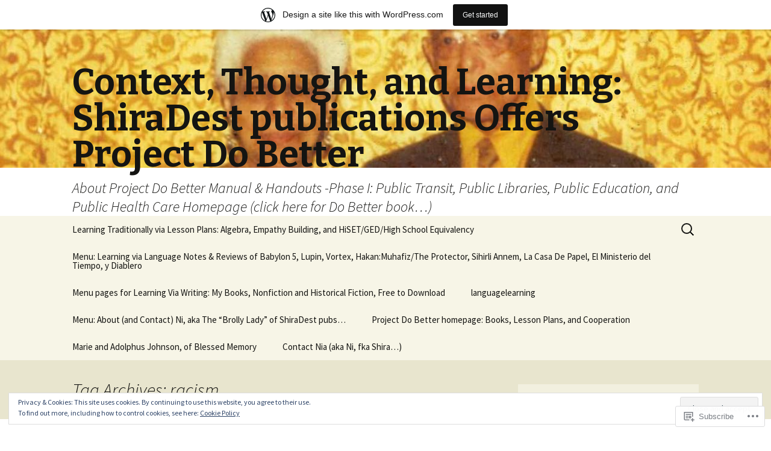

--- FILE ---
content_type: text/html; charset=UTF-8
request_url: https://shiradest.wordpress.com/tag/racism/
body_size: 47431
content:
<!DOCTYPE html>
<!--[if IE 7]>
<html class="ie ie7" lang="en">
<![endif]-->
<!--[if IE 8]>
<html class="ie ie8" lang="en">
<![endif]-->
<!--[if !(IE 7) & !(IE 8)]><!-->
<html lang="en">
<!--<![endif]-->
<head>
	<meta charset="UTF-8">
	<meta name="viewport" content="width=device-width">
	<title>racism | Context, Thought, and Learning: ShiraDest publications Offers  Project Do Better</title>
	<link rel="profile" href="https://gmpg.org/xfn/11">
	<link rel="pingback" href="https://shiradest.wordpress.com/xmlrpc.php">
	<!--[if lt IE 9]>
	<script src="https://s0.wp.com/wp-content/themes/pub/twentythirteen/js/html5.js?m=1394055255i&amp;ver=3.7.0"></script>
	<![endif]-->
	<meta name='robots' content='max-image-preview:large' />
<meta name="google-site-verification" content="2LxpYltPYL1DPVwK0p6ssyfVyhcQRxE1n_BXful04hE" />
<meta name="p:domain_verify" content="dae3954f9da4d1e1c90d77317311d018" />
<link rel='dns-prefetch' href='//s0.wp.com' />
<link rel='dns-prefetch' href='//fonts-api.wp.com' />
<link rel='dns-prefetch' href='//af.pubmine.com' />
<link href='https://fonts.gstatic.com' crossorigin rel='preconnect' />
<link rel="alternate" type="application/rss+xml" title="Context, Thought, and Learning: ShiraDest publications Offers  Project Do Better &raquo; Feed" href="https://shiradest.wordpress.com/feed/" />
<link rel="alternate" type="application/rss+xml" title="Context, Thought, and Learning: ShiraDest publications Offers  Project Do Better &raquo; Comments Feed" href="https://shiradest.wordpress.com/comments/feed/" />
<link rel="alternate" type="application/rss+xml" title="Context, Thought, and Learning: ShiraDest publications Offers  Project Do Better &raquo; racism Tag Feed" href="https://shiradest.wordpress.com/tag/racism/feed/" />
	<script type="text/javascript">
		/* <![CDATA[ */
		function addLoadEvent(func) {
			var oldonload = window.onload;
			if (typeof window.onload != 'function') {
				window.onload = func;
			} else {
				window.onload = function () {
					oldonload();
					func();
				}
			}
		}
		/* ]]> */
	</script>
	<link crossorigin='anonymous' rel='stylesheet' id='all-css-0-1' href='/_static/??-eJx9jt0KwjAMRl/IGocy8UJ8lq6LJTb9YUkZe3urMkEUL09y8n2BuRiXk2JSiNUUrp6SwEyjRxXA2rY5EBq2MyjGwlZRQHRh3DqRDfwOYApNu6EW64J50pc+cPbvg2ingErJm8FO0NTPyb+uteXFIDVBzGPl9gClKyVSNOKmzLzy8oi7xHN37Lv+sDv1+9sdScFjLQ==&cssminify=yes' type='text/css' media='all' />
<style id='wp-emoji-styles-inline-css'>

	img.wp-smiley, img.emoji {
		display: inline !important;
		border: none !important;
		box-shadow: none !important;
		height: 1em !important;
		width: 1em !important;
		margin: 0 0.07em !important;
		vertical-align: -0.1em !important;
		background: none !important;
		padding: 0 !important;
	}
/*# sourceURL=wp-emoji-styles-inline-css */
</style>
<link crossorigin='anonymous' rel='stylesheet' id='all-css-2-1' href='/wp-content/plugins/gutenberg-core/v22.2.0/build/styles/block-library/style.css?m=1764855221i&cssminify=yes' type='text/css' media='all' />
<style id='wp-block-library-inline-css'>
.has-text-align-justify {
	text-align:justify;
}
.has-text-align-justify{text-align:justify;}

/*# sourceURL=wp-block-library-inline-css */
</style><style id='wp-block-paragraph-inline-css'>
.is-small-text{font-size:.875em}.is-regular-text{font-size:1em}.is-large-text{font-size:2.25em}.is-larger-text{font-size:3em}.has-drop-cap:not(:focus):first-letter{float:left;font-size:8.4em;font-style:normal;font-weight:100;line-height:.68;margin:.05em .1em 0 0;text-transform:uppercase}body.rtl .has-drop-cap:not(:focus):first-letter{float:none;margin-left:.1em}p.has-drop-cap.has-background{overflow:hidden}:root :where(p.has-background){padding:1.25em 2.375em}:where(p.has-text-color:not(.has-link-color)) a{color:inherit}p.has-text-align-left[style*="writing-mode:vertical-lr"],p.has-text-align-right[style*="writing-mode:vertical-rl"]{rotate:180deg}
/*# sourceURL=/wp-content/plugins/gutenberg-core/v22.2.0/build/styles/block-library/paragraph/style.css */
</style>
<style id='global-styles-inline-css'>
:root{--wp--preset--aspect-ratio--square: 1;--wp--preset--aspect-ratio--4-3: 4/3;--wp--preset--aspect-ratio--3-4: 3/4;--wp--preset--aspect-ratio--3-2: 3/2;--wp--preset--aspect-ratio--2-3: 2/3;--wp--preset--aspect-ratio--16-9: 16/9;--wp--preset--aspect-ratio--9-16: 9/16;--wp--preset--color--black: #000000;--wp--preset--color--cyan-bluish-gray: #abb8c3;--wp--preset--color--white: #fff;--wp--preset--color--pale-pink: #f78da7;--wp--preset--color--vivid-red: #cf2e2e;--wp--preset--color--luminous-vivid-orange: #ff6900;--wp--preset--color--luminous-vivid-amber: #fcb900;--wp--preset--color--light-green-cyan: #7bdcb5;--wp--preset--color--vivid-green-cyan: #00d084;--wp--preset--color--pale-cyan-blue: #8ed1fc;--wp--preset--color--vivid-cyan-blue: #0693e3;--wp--preset--color--vivid-purple: #9b51e0;--wp--preset--color--dark-gray: #141412;--wp--preset--color--red: #bc360a;--wp--preset--color--medium-orange: #db572f;--wp--preset--color--light-orange: #ea9629;--wp--preset--color--yellow: #fbca3c;--wp--preset--color--dark-brown: #220e10;--wp--preset--color--medium-brown: #722d19;--wp--preset--color--light-brown: #eadaa6;--wp--preset--color--beige: #e8e5ce;--wp--preset--color--off-white: #f7f5e7;--wp--preset--gradient--vivid-cyan-blue-to-vivid-purple: linear-gradient(135deg,rgb(6,147,227) 0%,rgb(155,81,224) 100%);--wp--preset--gradient--light-green-cyan-to-vivid-green-cyan: linear-gradient(135deg,rgb(122,220,180) 0%,rgb(0,208,130) 100%);--wp--preset--gradient--luminous-vivid-amber-to-luminous-vivid-orange: linear-gradient(135deg,rgb(252,185,0) 0%,rgb(255,105,0) 100%);--wp--preset--gradient--luminous-vivid-orange-to-vivid-red: linear-gradient(135deg,rgb(255,105,0) 0%,rgb(207,46,46) 100%);--wp--preset--gradient--very-light-gray-to-cyan-bluish-gray: linear-gradient(135deg,rgb(238,238,238) 0%,rgb(169,184,195) 100%);--wp--preset--gradient--cool-to-warm-spectrum: linear-gradient(135deg,rgb(74,234,220) 0%,rgb(151,120,209) 20%,rgb(207,42,186) 40%,rgb(238,44,130) 60%,rgb(251,105,98) 80%,rgb(254,248,76) 100%);--wp--preset--gradient--blush-light-purple: linear-gradient(135deg,rgb(255,206,236) 0%,rgb(152,150,240) 100%);--wp--preset--gradient--blush-bordeaux: linear-gradient(135deg,rgb(254,205,165) 0%,rgb(254,45,45) 50%,rgb(107,0,62) 100%);--wp--preset--gradient--luminous-dusk: linear-gradient(135deg,rgb(255,203,112) 0%,rgb(199,81,192) 50%,rgb(65,88,208) 100%);--wp--preset--gradient--pale-ocean: linear-gradient(135deg,rgb(255,245,203) 0%,rgb(182,227,212) 50%,rgb(51,167,181) 100%);--wp--preset--gradient--electric-grass: linear-gradient(135deg,rgb(202,248,128) 0%,rgb(113,206,126) 100%);--wp--preset--gradient--midnight: linear-gradient(135deg,rgb(2,3,129) 0%,rgb(40,116,252) 100%);--wp--preset--gradient--autumn-brown: linear-gradient(135deg, rgba(226,45,15,1) 0%, rgba(158,25,13,1) 100%);--wp--preset--gradient--sunset-yellow: linear-gradient(135deg, rgba(233,139,41,1) 0%, rgba(238,179,95,1) 100%);--wp--preset--gradient--light-sky: linear-gradient(135deg,rgba(228,228,228,1.0) 0%,rgba(208,225,252,1.0) 100%);--wp--preset--gradient--dark-sky: linear-gradient(135deg,rgba(0,0,0,1.0) 0%,rgba(56,61,69,1.0) 100%);--wp--preset--font-size--small: 13px;--wp--preset--font-size--medium: 20px;--wp--preset--font-size--large: 36px;--wp--preset--font-size--x-large: 42px;--wp--preset--font-family--albert-sans: 'Albert Sans', sans-serif;--wp--preset--font-family--alegreya: Alegreya, serif;--wp--preset--font-family--arvo: Arvo, serif;--wp--preset--font-family--bodoni-moda: 'Bodoni Moda', serif;--wp--preset--font-family--bricolage-grotesque: 'Bricolage Grotesque', sans-serif;--wp--preset--font-family--cabin: Cabin, sans-serif;--wp--preset--font-family--chivo: Chivo, sans-serif;--wp--preset--font-family--commissioner: Commissioner, sans-serif;--wp--preset--font-family--cormorant: Cormorant, serif;--wp--preset--font-family--courier-prime: 'Courier Prime', monospace;--wp--preset--font-family--crimson-pro: 'Crimson Pro', serif;--wp--preset--font-family--dm-mono: 'DM Mono', monospace;--wp--preset--font-family--dm-sans: 'DM Sans', sans-serif;--wp--preset--font-family--dm-serif-display: 'DM Serif Display', serif;--wp--preset--font-family--domine: Domine, serif;--wp--preset--font-family--eb-garamond: 'EB Garamond', serif;--wp--preset--font-family--epilogue: Epilogue, sans-serif;--wp--preset--font-family--fahkwang: Fahkwang, sans-serif;--wp--preset--font-family--figtree: Figtree, sans-serif;--wp--preset--font-family--fira-sans: 'Fira Sans', sans-serif;--wp--preset--font-family--fjalla-one: 'Fjalla One', sans-serif;--wp--preset--font-family--fraunces: Fraunces, serif;--wp--preset--font-family--gabarito: Gabarito, system-ui;--wp--preset--font-family--ibm-plex-mono: 'IBM Plex Mono', monospace;--wp--preset--font-family--ibm-plex-sans: 'IBM Plex Sans', sans-serif;--wp--preset--font-family--ibarra-real-nova: 'Ibarra Real Nova', serif;--wp--preset--font-family--instrument-serif: 'Instrument Serif', serif;--wp--preset--font-family--inter: Inter, sans-serif;--wp--preset--font-family--josefin-sans: 'Josefin Sans', sans-serif;--wp--preset--font-family--jost: Jost, sans-serif;--wp--preset--font-family--libre-baskerville: 'Libre Baskerville', serif;--wp--preset--font-family--libre-franklin: 'Libre Franklin', sans-serif;--wp--preset--font-family--literata: Literata, serif;--wp--preset--font-family--lora: Lora, serif;--wp--preset--font-family--merriweather: Merriweather, serif;--wp--preset--font-family--montserrat: Montserrat, sans-serif;--wp--preset--font-family--newsreader: Newsreader, serif;--wp--preset--font-family--noto-sans-mono: 'Noto Sans Mono', sans-serif;--wp--preset--font-family--nunito: Nunito, sans-serif;--wp--preset--font-family--open-sans: 'Open Sans', sans-serif;--wp--preset--font-family--overpass: Overpass, sans-serif;--wp--preset--font-family--pt-serif: 'PT Serif', serif;--wp--preset--font-family--petrona: Petrona, serif;--wp--preset--font-family--piazzolla: Piazzolla, serif;--wp--preset--font-family--playfair-display: 'Playfair Display', serif;--wp--preset--font-family--plus-jakarta-sans: 'Plus Jakarta Sans', sans-serif;--wp--preset--font-family--poppins: Poppins, sans-serif;--wp--preset--font-family--raleway: Raleway, sans-serif;--wp--preset--font-family--roboto: Roboto, sans-serif;--wp--preset--font-family--roboto-slab: 'Roboto Slab', serif;--wp--preset--font-family--rubik: Rubik, sans-serif;--wp--preset--font-family--rufina: Rufina, serif;--wp--preset--font-family--sora: Sora, sans-serif;--wp--preset--font-family--source-sans-3: 'Source Sans 3', sans-serif;--wp--preset--font-family--source-serif-4: 'Source Serif 4', serif;--wp--preset--font-family--space-mono: 'Space Mono', monospace;--wp--preset--font-family--syne: Syne, sans-serif;--wp--preset--font-family--texturina: Texturina, serif;--wp--preset--font-family--urbanist: Urbanist, sans-serif;--wp--preset--font-family--work-sans: 'Work Sans', sans-serif;--wp--preset--spacing--20: 0.44rem;--wp--preset--spacing--30: 0.67rem;--wp--preset--spacing--40: 1rem;--wp--preset--spacing--50: 1.5rem;--wp--preset--spacing--60: 2.25rem;--wp--preset--spacing--70: 3.38rem;--wp--preset--spacing--80: 5.06rem;--wp--preset--shadow--natural: 6px 6px 9px rgba(0, 0, 0, 0.2);--wp--preset--shadow--deep: 12px 12px 50px rgba(0, 0, 0, 0.4);--wp--preset--shadow--sharp: 6px 6px 0px rgba(0, 0, 0, 0.2);--wp--preset--shadow--outlined: 6px 6px 0px -3px rgb(255, 255, 255), 6px 6px rgb(0, 0, 0);--wp--preset--shadow--crisp: 6px 6px 0px rgb(0, 0, 0);}:where(.is-layout-flex){gap: 0.5em;}:where(.is-layout-grid){gap: 0.5em;}body .is-layout-flex{display: flex;}.is-layout-flex{flex-wrap: wrap;align-items: center;}.is-layout-flex > :is(*, div){margin: 0;}body .is-layout-grid{display: grid;}.is-layout-grid > :is(*, div){margin: 0;}:where(.wp-block-columns.is-layout-flex){gap: 2em;}:where(.wp-block-columns.is-layout-grid){gap: 2em;}:where(.wp-block-post-template.is-layout-flex){gap: 1.25em;}:where(.wp-block-post-template.is-layout-grid){gap: 1.25em;}.has-black-color{color: var(--wp--preset--color--black) !important;}.has-cyan-bluish-gray-color{color: var(--wp--preset--color--cyan-bluish-gray) !important;}.has-white-color{color: var(--wp--preset--color--white) !important;}.has-pale-pink-color{color: var(--wp--preset--color--pale-pink) !important;}.has-vivid-red-color{color: var(--wp--preset--color--vivid-red) !important;}.has-luminous-vivid-orange-color{color: var(--wp--preset--color--luminous-vivid-orange) !important;}.has-luminous-vivid-amber-color{color: var(--wp--preset--color--luminous-vivid-amber) !important;}.has-light-green-cyan-color{color: var(--wp--preset--color--light-green-cyan) !important;}.has-vivid-green-cyan-color{color: var(--wp--preset--color--vivid-green-cyan) !important;}.has-pale-cyan-blue-color{color: var(--wp--preset--color--pale-cyan-blue) !important;}.has-vivid-cyan-blue-color{color: var(--wp--preset--color--vivid-cyan-blue) !important;}.has-vivid-purple-color{color: var(--wp--preset--color--vivid-purple) !important;}.has-black-background-color{background-color: var(--wp--preset--color--black) !important;}.has-cyan-bluish-gray-background-color{background-color: var(--wp--preset--color--cyan-bluish-gray) !important;}.has-white-background-color{background-color: var(--wp--preset--color--white) !important;}.has-pale-pink-background-color{background-color: var(--wp--preset--color--pale-pink) !important;}.has-vivid-red-background-color{background-color: var(--wp--preset--color--vivid-red) !important;}.has-luminous-vivid-orange-background-color{background-color: var(--wp--preset--color--luminous-vivid-orange) !important;}.has-luminous-vivid-amber-background-color{background-color: var(--wp--preset--color--luminous-vivid-amber) !important;}.has-light-green-cyan-background-color{background-color: var(--wp--preset--color--light-green-cyan) !important;}.has-vivid-green-cyan-background-color{background-color: var(--wp--preset--color--vivid-green-cyan) !important;}.has-pale-cyan-blue-background-color{background-color: var(--wp--preset--color--pale-cyan-blue) !important;}.has-vivid-cyan-blue-background-color{background-color: var(--wp--preset--color--vivid-cyan-blue) !important;}.has-vivid-purple-background-color{background-color: var(--wp--preset--color--vivid-purple) !important;}.has-black-border-color{border-color: var(--wp--preset--color--black) !important;}.has-cyan-bluish-gray-border-color{border-color: var(--wp--preset--color--cyan-bluish-gray) !important;}.has-white-border-color{border-color: var(--wp--preset--color--white) !important;}.has-pale-pink-border-color{border-color: var(--wp--preset--color--pale-pink) !important;}.has-vivid-red-border-color{border-color: var(--wp--preset--color--vivid-red) !important;}.has-luminous-vivid-orange-border-color{border-color: var(--wp--preset--color--luminous-vivid-orange) !important;}.has-luminous-vivid-amber-border-color{border-color: var(--wp--preset--color--luminous-vivid-amber) !important;}.has-light-green-cyan-border-color{border-color: var(--wp--preset--color--light-green-cyan) !important;}.has-vivid-green-cyan-border-color{border-color: var(--wp--preset--color--vivid-green-cyan) !important;}.has-pale-cyan-blue-border-color{border-color: var(--wp--preset--color--pale-cyan-blue) !important;}.has-vivid-cyan-blue-border-color{border-color: var(--wp--preset--color--vivid-cyan-blue) !important;}.has-vivid-purple-border-color{border-color: var(--wp--preset--color--vivid-purple) !important;}.has-vivid-cyan-blue-to-vivid-purple-gradient-background{background: var(--wp--preset--gradient--vivid-cyan-blue-to-vivid-purple) !important;}.has-light-green-cyan-to-vivid-green-cyan-gradient-background{background: var(--wp--preset--gradient--light-green-cyan-to-vivid-green-cyan) !important;}.has-luminous-vivid-amber-to-luminous-vivid-orange-gradient-background{background: var(--wp--preset--gradient--luminous-vivid-amber-to-luminous-vivid-orange) !important;}.has-luminous-vivid-orange-to-vivid-red-gradient-background{background: var(--wp--preset--gradient--luminous-vivid-orange-to-vivid-red) !important;}.has-very-light-gray-to-cyan-bluish-gray-gradient-background{background: var(--wp--preset--gradient--very-light-gray-to-cyan-bluish-gray) !important;}.has-cool-to-warm-spectrum-gradient-background{background: var(--wp--preset--gradient--cool-to-warm-spectrum) !important;}.has-blush-light-purple-gradient-background{background: var(--wp--preset--gradient--blush-light-purple) !important;}.has-blush-bordeaux-gradient-background{background: var(--wp--preset--gradient--blush-bordeaux) !important;}.has-luminous-dusk-gradient-background{background: var(--wp--preset--gradient--luminous-dusk) !important;}.has-pale-ocean-gradient-background{background: var(--wp--preset--gradient--pale-ocean) !important;}.has-electric-grass-gradient-background{background: var(--wp--preset--gradient--electric-grass) !important;}.has-midnight-gradient-background{background: var(--wp--preset--gradient--midnight) !important;}.has-small-font-size{font-size: var(--wp--preset--font-size--small) !important;}.has-medium-font-size{font-size: var(--wp--preset--font-size--medium) !important;}.has-large-font-size{font-size: var(--wp--preset--font-size--large) !important;}.has-x-large-font-size{font-size: var(--wp--preset--font-size--x-large) !important;}.has-albert-sans-font-family{font-family: var(--wp--preset--font-family--albert-sans) !important;}.has-alegreya-font-family{font-family: var(--wp--preset--font-family--alegreya) !important;}.has-arvo-font-family{font-family: var(--wp--preset--font-family--arvo) !important;}.has-bodoni-moda-font-family{font-family: var(--wp--preset--font-family--bodoni-moda) !important;}.has-bricolage-grotesque-font-family{font-family: var(--wp--preset--font-family--bricolage-grotesque) !important;}.has-cabin-font-family{font-family: var(--wp--preset--font-family--cabin) !important;}.has-chivo-font-family{font-family: var(--wp--preset--font-family--chivo) !important;}.has-commissioner-font-family{font-family: var(--wp--preset--font-family--commissioner) !important;}.has-cormorant-font-family{font-family: var(--wp--preset--font-family--cormorant) !important;}.has-courier-prime-font-family{font-family: var(--wp--preset--font-family--courier-prime) !important;}.has-crimson-pro-font-family{font-family: var(--wp--preset--font-family--crimson-pro) !important;}.has-dm-mono-font-family{font-family: var(--wp--preset--font-family--dm-mono) !important;}.has-dm-sans-font-family{font-family: var(--wp--preset--font-family--dm-sans) !important;}.has-dm-serif-display-font-family{font-family: var(--wp--preset--font-family--dm-serif-display) !important;}.has-domine-font-family{font-family: var(--wp--preset--font-family--domine) !important;}.has-eb-garamond-font-family{font-family: var(--wp--preset--font-family--eb-garamond) !important;}.has-epilogue-font-family{font-family: var(--wp--preset--font-family--epilogue) !important;}.has-fahkwang-font-family{font-family: var(--wp--preset--font-family--fahkwang) !important;}.has-figtree-font-family{font-family: var(--wp--preset--font-family--figtree) !important;}.has-fira-sans-font-family{font-family: var(--wp--preset--font-family--fira-sans) !important;}.has-fjalla-one-font-family{font-family: var(--wp--preset--font-family--fjalla-one) !important;}.has-fraunces-font-family{font-family: var(--wp--preset--font-family--fraunces) !important;}.has-gabarito-font-family{font-family: var(--wp--preset--font-family--gabarito) !important;}.has-ibm-plex-mono-font-family{font-family: var(--wp--preset--font-family--ibm-plex-mono) !important;}.has-ibm-plex-sans-font-family{font-family: var(--wp--preset--font-family--ibm-plex-sans) !important;}.has-ibarra-real-nova-font-family{font-family: var(--wp--preset--font-family--ibarra-real-nova) !important;}.has-instrument-serif-font-family{font-family: var(--wp--preset--font-family--instrument-serif) !important;}.has-inter-font-family{font-family: var(--wp--preset--font-family--inter) !important;}.has-josefin-sans-font-family{font-family: var(--wp--preset--font-family--josefin-sans) !important;}.has-jost-font-family{font-family: var(--wp--preset--font-family--jost) !important;}.has-libre-baskerville-font-family{font-family: var(--wp--preset--font-family--libre-baskerville) !important;}.has-libre-franklin-font-family{font-family: var(--wp--preset--font-family--libre-franklin) !important;}.has-literata-font-family{font-family: var(--wp--preset--font-family--literata) !important;}.has-lora-font-family{font-family: var(--wp--preset--font-family--lora) !important;}.has-merriweather-font-family{font-family: var(--wp--preset--font-family--merriweather) !important;}.has-montserrat-font-family{font-family: var(--wp--preset--font-family--montserrat) !important;}.has-newsreader-font-family{font-family: var(--wp--preset--font-family--newsreader) !important;}.has-noto-sans-mono-font-family{font-family: var(--wp--preset--font-family--noto-sans-mono) !important;}.has-nunito-font-family{font-family: var(--wp--preset--font-family--nunito) !important;}.has-open-sans-font-family{font-family: var(--wp--preset--font-family--open-sans) !important;}.has-overpass-font-family{font-family: var(--wp--preset--font-family--overpass) !important;}.has-pt-serif-font-family{font-family: var(--wp--preset--font-family--pt-serif) !important;}.has-petrona-font-family{font-family: var(--wp--preset--font-family--petrona) !important;}.has-piazzolla-font-family{font-family: var(--wp--preset--font-family--piazzolla) !important;}.has-playfair-display-font-family{font-family: var(--wp--preset--font-family--playfair-display) !important;}.has-plus-jakarta-sans-font-family{font-family: var(--wp--preset--font-family--plus-jakarta-sans) !important;}.has-poppins-font-family{font-family: var(--wp--preset--font-family--poppins) !important;}.has-raleway-font-family{font-family: var(--wp--preset--font-family--raleway) !important;}.has-roboto-font-family{font-family: var(--wp--preset--font-family--roboto) !important;}.has-roboto-slab-font-family{font-family: var(--wp--preset--font-family--roboto-slab) !important;}.has-rubik-font-family{font-family: var(--wp--preset--font-family--rubik) !important;}.has-rufina-font-family{font-family: var(--wp--preset--font-family--rufina) !important;}.has-sora-font-family{font-family: var(--wp--preset--font-family--sora) !important;}.has-source-sans-3-font-family{font-family: var(--wp--preset--font-family--source-sans-3) !important;}.has-source-serif-4-font-family{font-family: var(--wp--preset--font-family--source-serif-4) !important;}.has-space-mono-font-family{font-family: var(--wp--preset--font-family--space-mono) !important;}.has-syne-font-family{font-family: var(--wp--preset--font-family--syne) !important;}.has-texturina-font-family{font-family: var(--wp--preset--font-family--texturina) !important;}.has-urbanist-font-family{font-family: var(--wp--preset--font-family--urbanist) !important;}.has-work-sans-font-family{font-family: var(--wp--preset--font-family--work-sans) !important;}
/*# sourceURL=global-styles-inline-css */
</style>

<style id='classic-theme-styles-inline-css'>
/*! This file is auto-generated */
.wp-block-button__link{color:#fff;background-color:#32373c;border-radius:9999px;box-shadow:none;text-decoration:none;padding:calc(.667em + 2px) calc(1.333em + 2px);font-size:1.125em}.wp-block-file__button{background:#32373c;color:#fff;text-decoration:none}
/*# sourceURL=/wp-includes/css/classic-themes.min.css */
</style>
<link crossorigin='anonymous' rel='stylesheet' id='all-css-4-1' href='/_static/??-eJx9jEEOAiEQBD/kQECjeDC+ZWEnijIwYWA3/l72op689KFTVXplCCU3zE1z6reYRYfiUwlP0VYZpwxIJE4IFRd10HOU9iFA2iuhCiI7/ROiDt9WxfETT20jCOc4YUIa2D9t5eGA91xRBMZS7ATtPkTZvCtdzNEZt7f2fHq8Afl7R7w=&cssminify=yes' type='text/css' media='all' />
<link rel='stylesheet' id='twentythirteen-fonts-css' href='https://fonts-api.wp.com/css?family=Source+Sans+Pro%3A300%2C400%2C700%2C300italic%2C400italic%2C700italic%7CBitter%3A400%2C700&#038;subset=latin%2Clatin-ext&#038;display=fallback' media='all' />
<link crossorigin='anonymous' rel='stylesheet' id='all-css-6-1' href='/_static/??-eJyVjcEKg0AQQ3+oNtjWiofip5Q6DLq6Oy7OLOLfdykePHjpLQkvCdZY0CzGYgipiD71ThQjW/zQtHtoErydEHoWXlwu6Lm8kuoFh00bOLAipg625mCzwS3GnDdt8/wHn0l0fqbpd9KGV1lX91vdPB/V+AWeBkqf&cssminify=yes' type='text/css' media='all' />
<link crossorigin='anonymous' rel='stylesheet' id='all-css-8-1' href='/_static/??-eJx9j9EKwjAMRX/IGpzI9iJ+y1azrjNNSpsy9vdWUXQve8sJnAsHlmissCIr6IQBM8QygC71serkkyIy2Jwh60polmglHCsf4M8MxUQqznOGhAOJq6d7Wz/ckxyKIbG9euENmJF6n/bUGTX29vFhyIUhyL1QDfE8evaKJtskRN++bdtr+xaup/bSdG1zbrv5CdJLZ+8=&cssminify=yes' type='text/css' media='all' />
<style id='jetpack-global-styles-frontend-style-inline-css'>
:root { --font-headings: unset; --font-base: unset; --font-headings-default: -apple-system,BlinkMacSystemFont,"Segoe UI",Roboto,Oxygen-Sans,Ubuntu,Cantarell,"Helvetica Neue",sans-serif; --font-base-default: -apple-system,BlinkMacSystemFont,"Segoe UI",Roboto,Oxygen-Sans,Ubuntu,Cantarell,"Helvetica Neue",sans-serif;}
/*# sourceURL=jetpack-global-styles-frontend-style-inline-css */
</style>
<link crossorigin='anonymous' rel='stylesheet' id='all-css-10-1' href='/_static/??-eJyNjcsKAjEMRX/IGtQZBxfip0hMS9sxTYppGfx7H7gRN+7ugcs5sFRHKi1Ig9Jd5R6zGMyhVaTrh8G6QFHfORhYwlvw6P39PbPENZmt4G/ROQuBKWVkxxrVvuBH1lIoz2waILJekF+HUzlupnG3nQ77YZwfuRJIaQ==&cssminify=yes' type='text/css' media='all' />
<script id="wpcom-actionbar-placeholder-js-extra">
var actionbardata = {"siteID":"72632750","postID":"0","siteURL":"https://shiradest.wordpress.com","xhrURL":"https://shiradest.wordpress.com/wp-admin/admin-ajax.php","nonce":"199f90c4eb","isLoggedIn":"","statusMessage":"","subsEmailDefault":"instantly","proxyScriptUrl":"https://s0.wp.com/wp-content/js/wpcom-proxy-request.js?m=1513050504i&amp;ver=20211021","i18n":{"followedText":"New posts from this site will now appear in your \u003Ca href=\"https://wordpress.com/reader\"\u003EReader\u003C/a\u003E","foldBar":"Collapse this bar","unfoldBar":"Expand this bar","shortLinkCopied":"Shortlink copied to clipboard."}};
//# sourceURL=wpcom-actionbar-placeholder-js-extra
</script>
<script id="jetpack-mu-wpcom-settings-js-before">
var JETPACK_MU_WPCOM_SETTINGS = {"assetsUrl":"https://s0.wp.com/wp-content/mu-plugins/jetpack-mu-wpcom-plugin/sun/jetpack_vendor/automattic/jetpack-mu-wpcom/src/build/"};
//# sourceURL=jetpack-mu-wpcom-settings-js-before
</script>
<script crossorigin='anonymous' type='text/javascript'  src='/_static/??-eJyFjcsOwiAQRX/I6dSa+lgYvwWBEAgMOAPW/n3bqIk7V2dxT87FqYDOVC1VDIIcKxTOr7kLssN186RjM1a2MTya5fmDLnn6K0HyjlW1v/L37R6zgxKb8yQ4ZTbKCOioRN4hnQo+hw1AmcCZwmvilq7709CPh/54voQFmNpFWg=='></script>
<script id="rlt-proxy-js-after">
	rltInitialize( {"token":null,"iframeOrigins":["https:\/\/widgets.wp.com"]} );
//# sourceURL=rlt-proxy-js-after
</script>
<link rel="EditURI" type="application/rsd+xml" title="RSD" href="https://shiradest.wordpress.com/xmlrpc.php?rsd" />
<meta name="generator" content="WordPress.com" />

<!-- Jetpack Open Graph Tags -->
<meta property="og:type" content="website" />
<meta property="og:title" content="racism &#8211; Context, Thought, and Learning: ShiraDest publications Offers  Project Do Better" />
<meta property="og:url" content="https://shiradest.wordpress.com/tag/racism/" />
<meta property="og:site_name" content="Context, Thought, and Learning: ShiraDest publications Offers  Project Do Better" />
<meta property="og:image" content="https://shiradest.wordpress.com/wp-content/uploads/2022/07/cropped-dobettercover.jpg?w=200" />
<meta property="og:image:width" content="200" />
<meta property="og:image:height" content="200" />
<meta property="og:image:alt" content="" />
<meta property="og:locale" content="en_US" />
<meta property="fb:app_id" content="249643311490" />
<meta name="twitter:creator" content="@ShiraDest" />
<meta name="twitter:site" content="@ShiraDest" />

<!-- End Jetpack Open Graph Tags -->
<link rel='openid.server' href='https://shiradest.wordpress.com/?openidserver=1' />
<link rel='openid.delegate' href='https://shiradest.wordpress.com/' />
<link rel="search" type="application/opensearchdescription+xml" href="https://shiradest.wordpress.com/osd.xml" title="Context, Thought, and Learning: ShiraDest publications Offers  Project Do Better" />
<link rel="search" type="application/opensearchdescription+xml" href="https://s1.wp.com/opensearch.xml" title="WordPress.com" />
<meta property="fediverse:creator" name="fediverse:creator" content="shiradest.wordpress.com@shiradest.wordpress.com" />
<style>.recentcomments a{display:inline !important;padding:0 !important;margin:0 !important;}</style>		<style type="text/css">
			.recentcomments a {
				display: inline !important;
				padding: 0 !important;
				margin: 0 !important;
			}

			table.recentcommentsavatartop img.avatar, table.recentcommentsavatarend img.avatar {
				border: 0px;
				margin: 0;
			}

			table.recentcommentsavatartop a, table.recentcommentsavatarend a {
				border: 0px !important;
				background-color: transparent !important;
			}

			td.recentcommentsavatarend, td.recentcommentsavatartop {
				padding: 0px 0px 1px 0px;
				margin: 0px;
			}

			td.recentcommentstextend {
				border: none !important;
				padding: 0px 0px 2px 10px;
			}

			.rtl td.recentcommentstextend {
				padding: 0px 10px 2px 0px;
			}

			td.recentcommentstexttop {
				border: none;
				padding: 0px 0px 0px 10px;
			}

			.rtl td.recentcommentstexttop {
				padding: 0px 10px 0px 0px;
			}
		</style>
		<meta name="description" content="Posts about racism written by ShiraDestProjectDoBetter" />
	<style type="text/css" id="twentythirteen-header-css">
		.site-header {
		background: url(https://shiradest.wordpress.com/wp-content/uploads/2016/11/cropped-grandmamarie.jpg) no-repeat scroll top;
		background-size: 1600px auto;
	}
	@media (max-width: 767px) {
		.site-header {
			background-size: 768px auto;
		}
	}
	@media (max-width: 359px) {
		.site-header {
			background-size: 360px auto;
		}
	}
			</style>
	<script>
var wa_client = {}; wa_client.cmd = []; wa_client.config = { 'blog_id': 72632750, 'blog_language': 'en', 'is_wordads': false, 'hosting_type': 0, 'afp_account_id': null, 'afp_host_id': 5038568878849053, 'theme': 'pub/twentythirteen', '_': { 'title': 'Advertisement', 'privacy_settings': 'Privacy Settings' }, 'formats': [ 'belowpost', 'bottom_sticky', 'sidebar_sticky_right', 'sidebar', 'gutenberg_rectangle', 'gutenberg_leaderboard', 'gutenberg_mobile_leaderboard', 'gutenberg_skyscraper' ] };
</script>
		<script type="text/javascript">

			window.doNotSellCallback = function() {

				var linkElements = [
					'a[href="https://wordpress.com/?ref=footer_blog"]',
					'a[href="https://wordpress.com/?ref=footer_website"]',
					'a[href="https://wordpress.com/?ref=vertical_footer"]',
					'a[href^="https://wordpress.com/?ref=footer_segment_"]',
				].join(',');

				var dnsLink = document.createElement( 'a' );
				dnsLink.href = 'https://wordpress.com/advertising-program-optout/';
				dnsLink.classList.add( 'do-not-sell-link' );
				dnsLink.rel = 'nofollow';
				dnsLink.style.marginLeft = '0.5em';
				dnsLink.textContent = 'Do Not Sell or Share My Personal Information';

				var creditLinks = document.querySelectorAll( linkElements );

				if ( 0 === creditLinks.length ) {
					return false;
				}

				Array.prototype.forEach.call( creditLinks, function( el ) {
					el.insertAdjacentElement( 'afterend', dnsLink );
				});

				return true;
			};

		</script>
		
<link rel="alternate" title="ActivityPub (JSON)" type="application/activity+json" href="https://shiradest.wordpress.com/tag/racism/" />
<link rel="icon" href="https://shiradest.wordpress.com/wp-content/uploads/2022/07/cropped-dobettercover.jpg?w=32" sizes="32x32" />
<link rel="icon" href="https://shiradest.wordpress.com/wp-content/uploads/2022/07/cropped-dobettercover.jpg?w=192" sizes="192x192" />
<link rel="apple-touch-icon" href="https://shiradest.wordpress.com/wp-content/uploads/2022/07/cropped-dobettercover.jpg?w=180" />
<meta name="msapplication-TileImage" content="https://shiradest.wordpress.com/wp-content/uploads/2022/07/cropped-dobettercover.jpg?w=270" />
<script type="text/javascript">
	window.google_analytics_uacct = "UA-52447-2";
</script>

<script type="text/javascript">
	var _gaq = _gaq || [];
	_gaq.push(['_setAccount', 'UA-52447-2']);
	_gaq.push(['_gat._anonymizeIp']);
	_gaq.push(['_setDomainName', 'wordpress.com']);
	_gaq.push(['_initData']);
	_gaq.push(['_trackPageview']);

	(function() {
		var ga = document.createElement('script'); ga.type = 'text/javascript'; ga.async = true;
		ga.src = ('https:' == document.location.protocol ? 'https://ssl' : 'http://www') + '.google-analytics.com/ga.js';
		(document.getElementsByTagName('head')[0] || document.getElementsByTagName('body')[0]).appendChild(ga);
	})();
</script>
<link crossorigin='anonymous' rel='stylesheet' id='all-css-2-3' href='/_static/??-eJylkN2KAjEMhV/IGmZV1ItlH2WpaRiiaVOalmHe3vGX3Ztlde7yHQ4fh8CQHWqqlCrE5rK0npPBkWr2eLozWEvwzQnhIIonAxs4U1mi2QL+LYgampAB+qLNSJ6dR/Ci7zaosYQJD4aFc2Wdur9oGTm9OXTg0FM16FVDIR+m6faDZlqrZpfVpsvqKDTTZorsxUUK7B3j9Q0ztJWFguu9CJXxL7r4v+Jnt92s9rtu3X0czwM54iY=&cssminify=yes' type='text/css' media='all' />
</head>

<body class="archive tag tag-racism tag-13443 wp-embed-responsive wp-theme-pubtwentythirteen customizer-styles-applied sidebar jetpack-reblog-enabled has-marketing-bar has-marketing-bar-theme-twenty-thirteen">
		<div id="page" class="hfeed site">
		<header id="masthead" class="site-header">
			<a class="home-link" href="https://shiradest.wordpress.com/" title="Context, Thought, and Learning: ShiraDest publications Offers  Project Do Better" rel="home">
				<h1 class="site-title">Context, Thought, and Learning: ShiraDest publications Offers  Project Do Better</h1>
				<h2 class="site-description">About Project Do Better Manual &amp; Handouts -Phase I: Public Transit, Public Libraries, Public Education, and Public Health Care Homepage (click here for Do Better book&#8230;)</h2>
			</a>

			<div id="navbar" class="navbar">
				<nav id="site-navigation" class="navigation main-navigation">
					<button class="menu-toggle">Menu</button>
					<a class="screen-reader-text skip-link" href="#content" title="Skip to content">Skip to content</a>
					<div class="menu-ni-of-shiradest-pubs-and-project-do-better-container"><ul id="primary-menu" class="nav-menu"><li id="menu-item-13084" class="menu-item menu-item-type-post_type menu-item-object-page menu-item-13084"><a href="https://shiradest.wordpress.com/hiset-ged-adult-education-lesson-plans/">Learning Traditionally via Lesson Plans: Algebra, Empathy Building, and HiSET/GED/High School Equivalency</a></li>
<li id="menu-item-14295" class="menu-item menu-item-type-post_type menu-item-object-page menu-item-has-children menu-item-14295"><a href="https://shiradest.wordpress.com/tv-and-learning-yes-via-show-reviews/">Menu: Learning via   Language Notes &amp; Reviews of  Babylon 5, Lupin, Vortex,  Hakan:Muhafiz/The Protector, Sihirli Annem,  La Casa De Papel, El Ministerio del Tiempo, y Diablero</a>
<ul class="sub-menu">
	<li id="menu-item-13126" class="menu-item menu-item-type-post_type menu-item-object-page menu-item-13126"><a href="https://shiradest.wordpress.com/tv-and-learning-yes-via-show-reviews/lupin-reviews/">Lupin &amp; Vortex Reviews</a></li>
	<li id="menu-item-8517" class="menu-item menu-item-type-post_type menu-item-object-page menu-item-8517"><a href="https://shiradest.wordpress.com/tv-and-learning-yes-via-show-reviews/b5-reviews/">Minbari Mondays: Babylon 5  from a Minbari Ranger’s Perspective</a></li>
</ul>
</li>
<li id="menu-item-14278" class="menu-item menu-item-type-post_type menu-item-object-page menu-item-has-children menu-item-14278"><a href="https://shiradest.wordpress.com/my-writing-nonfiction-and-historical-fiction/">Menu pages for Learning Via Writing: My Books, Nonfiction and Historical Fiction, Free to Download</a>
<ul class="sub-menu">
	<li id="menu-item-37806" class="menu-item menu-item-type-post_type menu-item-object-page menu-item-37806"><a href="https://shiradest.wordpress.com/my-writing-nonfiction-and-historical-fiction/who-by-fire-i-will/">Ni’s Published Nonfiction: Books, and Some Short True Narratives</a></li>
	<li id="menu-item-12037" class="menu-item menu-item-type-post_type menu-item-object-page menu-item-12037"><a href="https://shiradest.wordpress.com/my-writing-nonfiction-and-historical-fiction/my-historical-fiction-published-and-in-progress-ann-anna-vs-who-by-fire/">Nia’s Historical Fiction, Published, and In Progress: Ann &amp; Anna, vs. Who By Fire</a></li>
</ul>
</li>
<li id="menu-item-37276" class="menu-item menu-item-type-taxonomy menu-item-object-category menu-item-37276"><a href="https://shiradest.wordpress.com/category/languagelearning/">languagelearning</a></li>
<li id="menu-item-37805" class="menu-item menu-item-type-post_type menu-item-object-page menu-item-37805"><a href="https://shiradest.wordpress.com/aboutni/">Menu:   About (and Contact) Ni, aka The “Brolly Lady” of ShiraDest pubs…</a></li>
<li id="menu-item-37800" class="menu-item menu-item-type-post_type menu-item-object-page menu-item-home menu-item-has-children menu-item-37800"><a href="https://shiradest.wordpress.com/">Project Do Better homepage: Books, Lesson Plans, and Cooperation</a>
<ul class="sub-menu">
	<li id="menu-item-37807" class="menu-item menu-item-type-post_type menu-item-object-page menu-item-37807"><a href="https://shiradest.wordpress.com/pubs-workshops-and-more/what-is-publicdomaininfrastructure/">Project Do Better, Phase I: PublicDomainInfrastructure</a></li>
</ul>
</li>
<li id="menu-item-37801" class="menu-item menu-item-type-post_type menu-item-object-page menu-item-37801"><a href="https://shiradest.wordpress.com/aboutni/marie-and-adolphus-johnson-of-blessed-memory/">Marie and Adolphus Johnson, of Blessed Memory</a></li>
<li id="menu-item-37804" class="menu-item menu-item-type-post_type menu-item-object-page menu-item-37804"><a href="https://shiradest.wordpress.com/aboutni/contact/">Contact Nia (aka Ni, fka Shira…)</a></li>
</ul></div>					<form role="search" method="get" class="search-form" action="https://shiradest.wordpress.com/">
				<label>
					<span class="screen-reader-text">Search for:</span>
					<input type="search" class="search-field" placeholder="Search &hellip;" value="" name="s" />
				</label>
				<input type="submit" class="search-submit" value="Search" />
			</form>				</nav><!-- #site-navigation -->
			</div><!-- #navbar -->
		</header><!-- #masthead -->

		<div id="main" class="site-main">

	<div id="primary" class="content-area">
		<div id="content" class="site-content" role="main">

					<header class="archive-header">
				<h1 class="archive-title">
				Tag Archives: racism				</h1>

							</header><!-- .archive-header -->

							
<article id="post-41395" class="post-41395 post type-post status-publish format-standard has-post-thumbnail hentry category-show-reviews tag-blackhistory tag-lincolnbattalion tag-racism">
	<header class="entry-header">
				<div class="entry-thumbnail">
			<img width="604" height="270" src="https://shiradest.wordpress.com/wp-content/uploads/2026/01/members_of_the_6888th_central_postal_directory_battalion_take_part_in_a_parade_ceremony_in_honor_of_joan_d27arc_at_the_marketplace_where_she_was_burned_at_the_stake.jpg?w=604&amp;h=270&amp;crop=1" class="attachment-post-thumbnail size-post-thumbnail wp-post-image" alt="" decoding="async" srcset="https://shiradest.wordpress.com/wp-content/uploads/2026/01/members_of_the_6888th_central_postal_directory_battalion_take_part_in_a_parade_ceremony_in_honor_of_joan_d27arc_at_the_marketplace_where_she_was_burned_at_the_stake.jpg?w=604&amp;h=270&amp;crop=1 604w, https://shiradest.wordpress.com/wp-content/uploads/2026/01/members_of_the_6888th_central_postal_directory_battalion_take_part_in_a_parade_ceremony_in_honor_of_joan_d27arc_at_the_marketplace_where_she_was_burned_at_the_stake.jpg?w=1208&amp;h=540&amp;crop=1 1208w, https://shiradest.wordpress.com/wp-content/uploads/2026/01/members_of_the_6888th_central_postal_directory_battalion_take_part_in_a_parade_ceremony_in_honor_of_joan_d27arc_at_the_marketplace_where_she_was_burned_at_the_stake.jpg?w=150&amp;h=67&amp;crop=1 150w, https://shiradest.wordpress.com/wp-content/uploads/2026/01/members_of_the_6888th_central_postal_directory_battalion_take_part_in_a_parade_ceremony_in_honor_of_joan_d27arc_at_the_marketplace_where_she_was_burned_at_the_stake.jpg?w=300&amp;h=134&amp;crop=1 300w, https://shiradest.wordpress.com/wp-content/uploads/2026/01/members_of_the_6888th_central_postal_directory_battalion_take_part_in_a_parade_ceremony_in_honor_of_joan_d27arc_at_the_marketplace_where_she_was_burned_at_the_stake.jpg?w=768&amp;h=343&amp;crop=1 768w, https://shiradest.wordpress.com/wp-content/uploads/2026/01/members_of_the_6888th_central_postal_directory_battalion_take_part_in_a_parade_ceremony_in_honor_of_joan_d27arc_at_the_marketplace_where_she_was_burned_at_the_stake.jpg?w=1024&amp;h=458&amp;crop=1 1024w" sizes="(max-width: 604px) 100vw, 604px" data-attachment-id="41399" data-permalink="https://shiradest.wordpress.com/members_of_the_6888th_central_postal_directory_battalion_take_part_in_a_parade_ceremony_in_honor_of_joan_d27arc_at_the_marketplace_where_she_was_burned_at_the_stake/" data-orig-file="https://shiradest.wordpress.com/wp-content/uploads/2026/01/members_of_the_6888th_central_postal_directory_battalion_take_part_in_a_parade_ceremony_in_honor_of_joan_d27arc_at_the_marketplace_where_she_was_burned_at_the_stake.jpg" data-orig-size="3000,2350" data-comments-opened="1" data-image-meta="{&quot;aperture&quot;:&quot;0&quot;,&quot;credit&quot;:&quot;&quot;,&quot;camera&quot;:&quot;&quot;,&quot;caption&quot;:&quot;&quot;,&quot;created_timestamp&quot;:&quot;0&quot;,&quot;copyright&quot;:&quot;&quot;,&quot;focal_length&quot;:&quot;0&quot;,&quot;iso&quot;:&quot;0&quot;,&quot;shutter_speed&quot;:&quot;0&quot;,&quot;title&quot;:&quot;&quot;,&quot;orientation&quot;:&quot;0&quot;}" data-image-title="members_of_the_6888th_central_postal_directory_battalion_take_part_in_a_parade_ceremony_in_honor_of_joan_d27arc_at_the_marketplace_where_she_was_burned_at_the_stake" data-image-description="" data-image-caption="" data-medium-file="https://shiradest.wordpress.com/wp-content/uploads/2026/01/members_of_the_6888th_central_postal_directory_battalion_take_part_in_a_parade_ceremony_in_honor_of_joan_d27arc_at_the_marketplace_where_she_was_burned_at_the_stake.jpg?w=300" data-large-file="https://shiradest.wordpress.com/wp-content/uploads/2026/01/members_of_the_6888th_central_postal_directory_battalion_take_part_in_a_parade_ceremony_in_honor_of_joan_d27arc_at_the_marketplace_where_she_was_burned_at_the_stake.jpg?w=604" />		</div>
		
				<h1 class="entry-title">
			<a href="https://shiradest.wordpress.com/2026/01/20/film-review-the-triple-six-eight/" rel="bookmark">film review : The Triple Six&nbsp;Eight</a>
		</h1>
		
		<div class="entry-meta">
			<span class="date"><a href="https://shiradest.wordpress.com/2026/01/20/film-review-the-triple-six-eight/" title="Permalink to film review : The Triple Six&nbsp;Eight" rel="bookmark"><time class="entry-date" datetime="2026-01-20T21:59:23-05:00">January 20, 12026</time></a></span><span class="categories-links"><a href="https://shiradest.wordpress.com/category/show-reviews/" rel="category tag">show reviews</a></span><span class="tags-links"><a href="https://shiradest.wordpress.com/tag/blackhistory/" rel="tag">BlackHistory</a>, <a href="https://shiradest.wordpress.com/tag/lincolnbattalion/" rel="tag">LincolnBattalion</a>, <a href="https://shiradest.wordpress.com/tag/racism/" rel="tag">racism</a></span><span class="author vcard"><a class="url fn n" href="https://shiradest.wordpress.com/author/shiradest/" title="View all posts by ShiraDestProjectDoBetter" rel="author">ShiraDestProjectDoBetter</a></span>					</div><!-- .entry-meta -->
	</header><!-- .entry-header -->

		<div class="entry-content">
		
<p>This excellent and important film starts off with a quote from Mary McLeod Bethune, and takes us, in 1943, up north, to a family clearly part of The Great Migration, giving us a look at an unusual relationship before taking us down to Georgia (same place the devil went&#8230;) for the training of one of the <strong><em>Negro</em> Women&#8217;s Army Corps</strong> (<strong>WAC</strong>) units, while we also see the president and Mrs. Roosevelt meeting with Mary McLeod Bethune and some generals regarding the morale problems related to the collosal failure of mail delivery to and from the combat soldiers at the front. <strong>Major Charity Adams</strong> was placed in command <img data-attachment-id="41400" data-permalink="https://shiradest.wordpress.com/charity_adams_earley/" data-orig-file="https://shiradest.wordpress.com/wp-content/uploads/2026/01/charity_adams_earley.jpg" data-orig-size="500,624" data-comments-opened="1" data-image-meta="{&quot;aperture&quot;:&quot;0&quot;,&quot;credit&quot;:&quot;&quot;,&quot;camera&quot;:&quot;&quot;,&quot;caption&quot;:&quot;&quot;,&quot;created_timestamp&quot;:&quot;0&quot;,&quot;copyright&quot;:&quot;&quot;,&quot;focal_length&quot;:&quot;0&quot;,&quot;iso&quot;:&quot;0&quot;,&quot;shutter_speed&quot;:&quot;0&quot;,&quot;title&quot;:&quot;&quot;,&quot;orientation&quot;:&quot;1&quot;}" data-image-title="charity_adams_earley" data-image-description="" data-image-caption="" data-medium-file="https://shiradest.wordpress.com/wp-content/uploads/2026/01/charity_adams_earley.jpg?w=240" data-large-file="https://shiradest.wordpress.com/wp-content/uploads/2026/01/charity_adams_earley.jpg?w=500" width="500" height="624" class="wp-image-41400" style="width: 150px" src="https://shiradest.wordpress.com/wp-content/uploads/2026/01/charity_adams_earley.jpg" alt="" srcset="https://shiradest.wordpress.com/wp-content/uploads/2026/01/charity_adams_earley.jpg 500w, https://shiradest.wordpress.com/wp-content/uploads/2026/01/charity_adams_earley.jpg?w=120&amp;h=150 120w, https://shiradest.wordpress.com/wp-content/uploads/2026/01/charity_adams_earley.jpg?w=240&amp;h=300 240w" sizes="(max-width: 500px) 100vw, 500px">of a Negro <strong>WAC</strong> battalion fully expected to fail in this mission of delivering mail that several White units had already failed to get delivered. But, as she says in this film that makes me proud, as a Black woman who has also served in the United States military, &#8220;we are no strangers to making a shack a home. Most of our mothers had to&#8230; make do.&#8221; The film beautifully illustrates the concept of empathy and &#8220;putting a face&#8221; on the importance of morale to the war effort, via the personal relationships shown. Tyler Perry also did an excellent job in this film of reminding us how important it is to know the laws and one&#8217;s rights thoroughly in order to defend oneself and the most vulnerable among us. He also did an excellent job of reminding us that even when one is not assigned to a combat unit, one is often still in danger of being killed in the same ways that the combat soldiers are. And the discrimination even went as far as &#8220;&#8230;soldiers being denied the dignity of a proper burial.&#8221; Two strikes against us, as always. And the film shows the constant harassment, and how they were constantly being set up for failure, which I also saw in my own life as well. The world is very slow to let go of differences, especially when those differences are hooked to economics, as most racism is. That matter is also pointed out with the problems of getting funding for our young lady from up North to go to university, while the banter among the women soldiers shows us how much less opportunity even than that was available to the Black women from the South.</p>



<p>The 6888 was apparently the only segregated &#8220;all Black and women of color&#8221; WAC unit to serve in Europe during World War ii, where they were treated better in Europe than upon their return to the United states, which is something that was also echoed by the black volunteers in the international brigades during the Spanish civil war. This is what the double v was all about:  Victory against racism at home ,  and victory against racism in the guise of fascism abroad. And they accomplished their mission in less than 3 months when no one thought they could do it in six. And apparently finally on April 27th 2023 US Army base for Lee which was named after confederate general Lee , yes, the traitor General Robert E. Lee, was finally renamed Fort Greg-Adams in honor of two Black Army pioneers: lieutenant general Arthur Gregg, and Lieutenant Colonel charity Adams.</p>



<p>  Ending with actual footage of the 6888, this film really deserves and needs to be watched by all American citizens and by everyone in the world who thinks that the United States is a land of opportunity, because it has not been, but we could make it so, and <a href="https://shiradest.wordpress.com/2022/11/14/the-free-manual-for-the-umbrella-project-is-here-willing-hands-needed/" target="_blank" rel="noreferrer noopener">we can <strong>Do Better</strong>, <img data-attachment-id="18379" data-permalink="https://shiradest.wordpress.com/2022/08/06/the-writing-is-done-the-umbrella-project-has-begun-2/featured-image-18378/" data-orig-file="https://shiradest.wordpress.com/wp-content/uploads/2022/08/dobettercover.jpg" data-orig-size="794,1123" data-comments-opened="1" data-image-meta="{&quot;aperture&quot;:&quot;0&quot;,&quot;credit&quot;:&quot;&quot;,&quot;camera&quot;:&quot;&quot;,&quot;caption&quot;:&quot;&quot;,&quot;created_timestamp&quot;:&quot;0&quot;,&quot;copyright&quot;:&quot;&quot;,&quot;focal_length&quot;:&quot;0&quot;,&quot;iso&quot;:&quot;0&quot;,&quot;shutter_speed&quot;:&quot;0&quot;,&quot;title&quot;:&quot;&quot;,&quot;orientation&quot;:&quot;0&quot;}" data-image-title="Featured Image &amp;#8212; 18378" data-image-description="" data-image-caption="" data-medium-file="https://shiradest.wordpress.com/wp-content/uploads/2022/08/dobettercover.jpg?w=212" data-large-file="https://shiradest.wordpress.com/wp-content/uploads/2022/08/dobettercover.jpg?w=604" width="794" height="1123" class="wp-image-18379" style="width: 150px" src="https://shiradest.wordpress.com/wp-content/uploads/2022/08/dobettercover.jpg" alt="" srcset="https://shiradest.wordpress.com/wp-content/uploads/2022/08/dobettercover.jpg 794w, https://shiradest.wordpress.com/wp-content/uploads/2022/08/dobettercover.jpg?w=106&amp;h=150 106w, https://shiradest.wordpress.com/wp-content/uploads/2022/08/dobettercover.jpg?w=212&amp;h=300 212w, https://shiradest.wordpress.com/wp-content/uploads/2022/08/dobettercover.jpg?w=768&amp;h=1086 768w" sizes="(max-width: 794px) 100vw, 794px">, and free resources help</a>. </p>



<p>  Desti<em>ni</em>e Anto. Jones , aka <em>Ni</em>, reviewing this film on behalf of <em>The<strong> Project Do  Better</strong> by <strong>ShiraDest</strong> Publications Fund</em> for <em>Bright Beginnings in DC</em> managed by the Greater Washington Community Foundation </p>
<div id="jp-post-flair" class="sharedaddy sd-like-enabled sd-sharing-enabled"><div class="sharedaddy sd-sharing-enabled"><div class="robots-nocontent sd-block sd-social sd-social-icon-text sd-sharing"><h3 class="sd-title">Share this:</h3><div class="sd-content"><ul><li class="share-twitter"><a rel="nofollow noopener noreferrer"
				data-shared="sharing-twitter-41395"
				class="share-twitter sd-button share-icon"
				href="https://shiradest.wordpress.com/2026/01/20/film-review-the-triple-six-eight/?share=twitter"
				target="_blank"
				aria-labelledby="sharing-twitter-41395"
				>
				<span id="sharing-twitter-41395" hidden>Share on X (Opens in new window)</span>
				<span>X</span>
			</a></li><li class="share-facebook"><a rel="nofollow noopener noreferrer"
				data-shared="sharing-facebook-41395"
				class="share-facebook sd-button share-icon"
				href="https://shiradest.wordpress.com/2026/01/20/film-review-the-triple-six-eight/?share=facebook"
				target="_blank"
				aria-labelledby="sharing-facebook-41395"
				>
				<span id="sharing-facebook-41395" hidden>Share on Facebook (Opens in new window)</span>
				<span>Facebook</span>
			</a></li><li class="share-linkedin"><a rel="nofollow noopener noreferrer"
				data-shared="sharing-linkedin-41395"
				class="share-linkedin sd-button share-icon"
				href="https://shiradest.wordpress.com/2026/01/20/film-review-the-triple-six-eight/?share=linkedin"
				target="_blank"
				aria-labelledby="sharing-linkedin-41395"
				>
				<span id="sharing-linkedin-41395" hidden>Share on LinkedIn (Opens in new window)</span>
				<span>LinkedIn</span>
			</a></li><li class="share-tumblr"><a rel="nofollow noopener noreferrer"
				data-shared="sharing-tumblr-41395"
				class="share-tumblr sd-button share-icon"
				href="https://shiradest.wordpress.com/2026/01/20/film-review-the-triple-six-eight/?share=tumblr"
				target="_blank"
				aria-labelledby="sharing-tumblr-41395"
				>
				<span id="sharing-tumblr-41395" hidden>Share on Tumblr (Opens in new window)</span>
				<span>Tumblr</span>
			</a></li><li class="share-pinterest"><a rel="nofollow noopener noreferrer"
				data-shared="sharing-pinterest-41395"
				class="share-pinterest sd-button share-icon"
				href="https://shiradest.wordpress.com/2026/01/20/film-review-the-triple-six-eight/?share=pinterest"
				target="_blank"
				aria-labelledby="sharing-pinterest-41395"
				>
				<span id="sharing-pinterest-41395" hidden>Share on Pinterest (Opens in new window)</span>
				<span>Pinterest</span>
			</a></li><li class="share-reddit"><a rel="nofollow noopener noreferrer"
				data-shared="sharing-reddit-41395"
				class="share-reddit sd-button share-icon"
				href="https://shiradest.wordpress.com/2026/01/20/film-review-the-triple-six-eight/?share=reddit"
				target="_blank"
				aria-labelledby="sharing-reddit-41395"
				>
				<span id="sharing-reddit-41395" hidden>Share on Reddit (Opens in new window)</span>
				<span>Reddit</span>
			</a></li><li class="share-pocket"><a rel="nofollow noopener noreferrer"
				data-shared="sharing-pocket-41395"
				class="share-pocket sd-button share-icon"
				href="https://shiradest.wordpress.com/2026/01/20/film-review-the-triple-six-eight/?share=pocket"
				target="_blank"
				aria-labelledby="sharing-pocket-41395"
				>
				<span id="sharing-pocket-41395" hidden>Share on Pocket (Opens in new window)</span>
				<span>Pocket</span>
			</a></li><li class="share-jetpack-whatsapp"><a rel="nofollow noopener noreferrer"
				data-shared="sharing-whatsapp-41395"
				class="share-jetpack-whatsapp sd-button share-icon"
				href="https://shiradest.wordpress.com/2026/01/20/film-review-the-triple-six-eight/?share=jetpack-whatsapp"
				target="_blank"
				aria-labelledby="sharing-whatsapp-41395"
				>
				<span id="sharing-whatsapp-41395" hidden>Share on WhatsApp (Opens in new window)</span>
				<span>WhatsApp</span>
			</a></li><li><a href="#" class="sharing-anchor sd-button share-more"><span>More</span></a></li><li class="share-end"></li></ul><div class="sharing-hidden"><div class="inner" style="display: none;width:150px;"><ul style="background-image:none;"><li class="share-mastodon"><a rel="nofollow noopener noreferrer"
				data-shared="sharing-mastodon-41395"
				class="share-mastodon sd-button share-icon"
				href="https://shiradest.wordpress.com/2026/01/20/film-review-the-triple-six-eight/?share=mastodon"
				target="_blank"
				aria-labelledby="sharing-mastodon-41395"
				>
				<span id="sharing-mastodon-41395" hidden>Share on Mastodon (Opens in new window)</span>
				<span>Mastodon</span>
			</a></li><li class="share-end"></li></ul></div></div></div></div></div><div class='sharedaddy sd-block sd-like jetpack-likes-widget-wrapper jetpack-likes-widget-unloaded' id='like-post-wrapper-72632750-41395-6972239fc6d93' data-src='//widgets.wp.com/likes/index.html?ver=20260122#blog_id=72632750&amp;post_id=41395&amp;origin=shiradest.wordpress.com&amp;obj_id=72632750-41395-6972239fc6d93' data-name='like-post-frame-72632750-41395-6972239fc6d93' data-title='Like or Reblog'><div class='likes-widget-placeholder post-likes-widget-placeholder' style='height: 55px;'><span class='button'><span>Like</span></span> <span class='loading'>Loading...</span></div><span class='sd-text-color'></span><a class='sd-link-color'></a></div></div>	</div><!-- .entry-content -->
	
	<footer class="entry-meta">
					<div class="comments-link">
				<a href="https://shiradest.wordpress.com/2026/01/20/film-review-the-triple-six-eight/#comments">One comment so far</a>			</div><!-- .comments-link -->
		
			</footer><!-- .entry-meta -->
</article><!-- #post -->
							
<article id="post-41180" class="post-41180 post type-post status-publish format-standard has-post-thumbnail hentry category-coop tag-blackhistory tag-projectdobetter tag-racism">
	<header class="entry-header">
				<div class="entry-thumbnail">
			<img width="604" height="270" src="https://shiradest.wordpress.com/wp-content/uploads/2026/01/bartolome_esteban_murillo_-_adoration_of_the_magi_-_google_art_project.jpg?w=604&amp;h=270&amp;crop=1" class="attachment-post-thumbnail size-post-thumbnail wp-post-image" alt="" decoding="async" loading="lazy" srcset="https://shiradest.wordpress.com/wp-content/uploads/2026/01/bartolome_esteban_murillo_-_adoration_of_the_magi_-_google_art_project.jpg?w=604&amp;h=270&amp;crop=1 604w, https://shiradest.wordpress.com/wp-content/uploads/2026/01/bartolome_esteban_murillo_-_adoration_of_the_magi_-_google_art_project.jpg?w=150&amp;h=67&amp;crop=1 150w, https://shiradest.wordpress.com/wp-content/uploads/2026/01/bartolome_esteban_murillo_-_adoration_of_the_magi_-_google_art_project.jpg?w=300&amp;h=134&amp;crop=1 300w" sizes="(max-width: 604px) 100vw, 604px" data-attachment-id="41124" data-permalink="https://shiradest.wordpress.com/2026/01/05/el-rey-baltasar/bartolome_esteban_murillo_-_adoration_of_the_magi_-_google_art_project/" data-orig-file="https://shiradest.wordpress.com/wp-content/uploads/2026/01/bartolome_esteban_murillo_-_adoration_of_the_magi_-_google_art_project.jpg" data-orig-size="640,817" data-comments-opened="1" data-image-meta="{&quot;aperture&quot;:&quot;0&quot;,&quot;credit&quot;:&quot;&quot;,&quot;camera&quot;:&quot;&quot;,&quot;caption&quot;:&quot;&quot;,&quot;created_timestamp&quot;:&quot;0&quot;,&quot;copyright&quot;:&quot;&quot;,&quot;focal_length&quot;:&quot;0&quot;,&quot;iso&quot;:&quot;0&quot;,&quot;shutter_speed&quot;:&quot;0&quot;,&quot;title&quot;:&quot;&quot;,&quot;orientation&quot;:&quot;0&quot;}" data-image-title="Bartolomé_Esteban_Murillo_-_Adoration_of_the_Magi_-_Google_Art_Project" data-image-description="" data-image-caption="" data-medium-file="https://shiradest.wordpress.com/wp-content/uploads/2026/01/bartolome_esteban_murillo_-_adoration_of_the_magi_-_google_art_project.jpg?w=235" data-large-file="https://shiradest.wordpress.com/wp-content/uploads/2026/01/bartolome_esteban_murillo_-_adoration_of_the_magi_-_google_art_project.jpg?w=604" />		</div>
		
				<h1 class="entry-title">
			<a href="https://shiradest.wordpress.com/2026/01/06/happy-three-wise-kings-day/" rel="bookmark">Happy Three Wise Kings&nbsp;Day</a>
		</h1>
		
		<div class="entry-meta">
			<span class="date"><a href="https://shiradest.wordpress.com/2026/01/06/happy-three-wise-kings-day/" title="Permalink to Happy Three Wise Kings&nbsp;Day" rel="bookmark"><time class="entry-date" datetime="2026-01-06T11:35:12-05:00">January 6, 12026</time></a></span><span class="categories-links"><a href="https://shiradest.wordpress.com/category/coop/" rel="category tag">Coop</a></span><span class="tags-links"><a href="https://shiradest.wordpress.com/tag/blackhistory/" rel="tag">BlackHistory</a>, <a href="https://shiradest.wordpress.com/tag/projectdobetter/" rel="tag">ProjectDoBetter</a>, <a href="https://shiradest.wordpress.com/tag/racism/" rel="tag">racism</a></span><span class="author vcard"><a class="url fn n" href="https://shiradest.wordpress.com/author/shiradest/" title="View all posts by ShiraDestProjectDoBetter" rel="author">ShiraDestProjectDoBetter</a></span>					</div><!-- .entry-meta -->
	</header><!-- .entry-header -->

		<div class="entry-content">
		
<p>Today is the day of Os Reis Magos, including the often imitated King Balthazar. <img data-attachment-id="41127" data-permalink="https://shiradest.wordpress.com/2026/01/05/el-rey-baltasar/banner_x980/" data-orig-file="https://shiradest.wordpress.com/wp-content/uploads/2026/01/banner_x980-e1767434184147.jpg" data-orig-size="263,638" data-comments-opened="1" data-image-meta="{&quot;aperture&quot;:&quot;0&quot;,&quot;credit&quot;:&quot;&quot;,&quot;camera&quot;:&quot;&quot;,&quot;caption&quot;:&quot;&quot;,&quot;created_timestamp&quot;:&quot;0&quot;,&quot;copyright&quot;:&quot;&quot;,&quot;focal_length&quot;:&quot;0&quot;,&quot;iso&quot;:&quot;0&quot;,&quot;shutter_speed&quot;:&quot;0&quot;,&quot;title&quot;:&quot;&quot;,&quot;orientation&quot;:&quot;0&quot;}" data-image-title="Baltazar" data-image-description="&lt;p&gt;Baltazar &lt;/p&gt;
" data-image-caption="&lt;p&gt;Rei Baltasar &lt;/p&gt;
" data-medium-file="https://shiradest.wordpress.com/wp-content/uploads/2026/01/banner_x980-e1767434184147.jpg?w=124" data-large-file="https://shiradest.wordpress.com/wp-content/uploads/2026/01/banner_x980-e1767434184147.jpg?w=263" loading="lazy" width="263" height="638" class="wp-image-41127" style="width: 150px" src="https://shiradest.wordpress.com/wp-content/uploads/2026/01/banner_x980-e1767434184147.jpg" alt="Rey Baltazar" srcset="https://shiradest.wordpress.com/wp-content/uploads/2026/01/banner_x980-e1767434184147.jpg 263w, https://shiradest.wordpress.com/wp-content/uploads/2026/01/banner_x980-e1767434184147.jpg?w=62&amp;h=150 62w" sizes="(max-width: 263px) 100vw, 263px"> Project Do Better works to remind us all to do better at including everyone.</p>



<p>Antonia, or just Ni, for the <strong>Project</strong><img data-attachment-id="18379" data-permalink="https://shiradest.wordpress.com/2022/08/06/the-writing-is-done-the-umbrella-project-has-begun-2/featured-image-18378/" data-orig-file="https://shiradest.wordpress.com/wp-content/uploads/2022/08/dobettercover.jpg" data-orig-size="794,1123" data-comments-opened="1" data-image-meta="{&quot;aperture&quot;:&quot;0&quot;,&quot;credit&quot;:&quot;&quot;,&quot;camera&quot;:&quot;&quot;,&quot;caption&quot;:&quot;&quot;,&quot;created_timestamp&quot;:&quot;0&quot;,&quot;copyright&quot;:&quot;&quot;,&quot;focal_length&quot;:&quot;0&quot;,&quot;iso&quot;:&quot;0&quot;,&quot;shutter_speed&quot;:&quot;0&quot;,&quot;title&quot;:&quot;&quot;,&quot;orientation&quot;:&quot;0&quot;}" data-image-title="Featured Image &amp;#8212; 18378" data-image-description="" data-image-caption="" data-medium-file="https://shiradest.wordpress.com/wp-content/uploads/2022/08/dobettercover.jpg?w=212" data-large-file="https://shiradest.wordpress.com/wp-content/uploads/2022/08/dobettercover.jpg?w=604" loading="lazy" width="794" height="1123" class="wp-image-18379" style="width: 150px" src="https://shiradest.wordpress.com/wp-content/uploads/2022/08/dobettercover.jpg" alt="" srcset="https://shiradest.wordpress.com/wp-content/uploads/2022/08/dobettercover.jpg 794w, https://shiradest.wordpress.com/wp-content/uploads/2022/08/dobettercover.jpg?w=106&amp;h=150 106w, https://shiradest.wordpress.com/wp-content/uploads/2022/08/dobettercover.jpg?w=212&amp;h=300 212w, https://shiradest.wordpress.com/wp-content/uploads/2022/08/dobettercover.jpg?w=768&amp;h=1086 768w" sizes="(max-width: 794px) 100vw, 794px">, and for </p>



<p> The Project Do Better by ShiraDest Publications Fund managed by the Greater Washington Community Foundation GWCF for Bright Beginnings in DC.</p>
<div id="atatags-370373-6972239fc8917">
		<script type="text/javascript">
			__ATA = window.__ATA || {};
			__ATA.cmd = window.__ATA.cmd || [];
			__ATA.cmd.push(function() {
				__ATA.initVideoSlot('atatags-370373-6972239fc8917', {
					sectionId: '370373',
					format: 'inread'
				});
			});
		</script>
	</div><div id="jp-post-flair" class="sharedaddy sd-like-enabled sd-sharing-enabled"><div class="sharedaddy sd-sharing-enabled"><div class="robots-nocontent sd-block sd-social sd-social-icon-text sd-sharing"><h3 class="sd-title">Share this:</h3><div class="sd-content"><ul><li class="share-twitter"><a rel="nofollow noopener noreferrer"
				data-shared="sharing-twitter-41180"
				class="share-twitter sd-button share-icon"
				href="https://shiradest.wordpress.com/2026/01/06/happy-three-wise-kings-day/?share=twitter"
				target="_blank"
				aria-labelledby="sharing-twitter-41180"
				>
				<span id="sharing-twitter-41180" hidden>Share on X (Opens in new window)</span>
				<span>X</span>
			</a></li><li class="share-facebook"><a rel="nofollow noopener noreferrer"
				data-shared="sharing-facebook-41180"
				class="share-facebook sd-button share-icon"
				href="https://shiradest.wordpress.com/2026/01/06/happy-three-wise-kings-day/?share=facebook"
				target="_blank"
				aria-labelledby="sharing-facebook-41180"
				>
				<span id="sharing-facebook-41180" hidden>Share on Facebook (Opens in new window)</span>
				<span>Facebook</span>
			</a></li><li class="share-linkedin"><a rel="nofollow noopener noreferrer"
				data-shared="sharing-linkedin-41180"
				class="share-linkedin sd-button share-icon"
				href="https://shiradest.wordpress.com/2026/01/06/happy-three-wise-kings-day/?share=linkedin"
				target="_blank"
				aria-labelledby="sharing-linkedin-41180"
				>
				<span id="sharing-linkedin-41180" hidden>Share on LinkedIn (Opens in new window)</span>
				<span>LinkedIn</span>
			</a></li><li class="share-tumblr"><a rel="nofollow noopener noreferrer"
				data-shared="sharing-tumblr-41180"
				class="share-tumblr sd-button share-icon"
				href="https://shiradest.wordpress.com/2026/01/06/happy-three-wise-kings-day/?share=tumblr"
				target="_blank"
				aria-labelledby="sharing-tumblr-41180"
				>
				<span id="sharing-tumblr-41180" hidden>Share on Tumblr (Opens in new window)</span>
				<span>Tumblr</span>
			</a></li><li class="share-pinterest"><a rel="nofollow noopener noreferrer"
				data-shared="sharing-pinterest-41180"
				class="share-pinterest sd-button share-icon"
				href="https://shiradest.wordpress.com/2026/01/06/happy-three-wise-kings-day/?share=pinterest"
				target="_blank"
				aria-labelledby="sharing-pinterest-41180"
				>
				<span id="sharing-pinterest-41180" hidden>Share on Pinterest (Opens in new window)</span>
				<span>Pinterest</span>
			</a></li><li class="share-reddit"><a rel="nofollow noopener noreferrer"
				data-shared="sharing-reddit-41180"
				class="share-reddit sd-button share-icon"
				href="https://shiradest.wordpress.com/2026/01/06/happy-three-wise-kings-day/?share=reddit"
				target="_blank"
				aria-labelledby="sharing-reddit-41180"
				>
				<span id="sharing-reddit-41180" hidden>Share on Reddit (Opens in new window)</span>
				<span>Reddit</span>
			</a></li><li class="share-pocket"><a rel="nofollow noopener noreferrer"
				data-shared="sharing-pocket-41180"
				class="share-pocket sd-button share-icon"
				href="https://shiradest.wordpress.com/2026/01/06/happy-three-wise-kings-day/?share=pocket"
				target="_blank"
				aria-labelledby="sharing-pocket-41180"
				>
				<span id="sharing-pocket-41180" hidden>Share on Pocket (Opens in new window)</span>
				<span>Pocket</span>
			</a></li><li class="share-jetpack-whatsapp"><a rel="nofollow noopener noreferrer"
				data-shared="sharing-whatsapp-41180"
				class="share-jetpack-whatsapp sd-button share-icon"
				href="https://shiradest.wordpress.com/2026/01/06/happy-three-wise-kings-day/?share=jetpack-whatsapp"
				target="_blank"
				aria-labelledby="sharing-whatsapp-41180"
				>
				<span id="sharing-whatsapp-41180" hidden>Share on WhatsApp (Opens in new window)</span>
				<span>WhatsApp</span>
			</a></li><li><a href="#" class="sharing-anchor sd-button share-more"><span>More</span></a></li><li class="share-end"></li></ul><div class="sharing-hidden"><div class="inner" style="display: none;width:150px;"><ul style="background-image:none;"><li class="share-mastodon"><a rel="nofollow noopener noreferrer"
				data-shared="sharing-mastodon-41180"
				class="share-mastodon sd-button share-icon"
				href="https://shiradest.wordpress.com/2026/01/06/happy-three-wise-kings-day/?share=mastodon"
				target="_blank"
				aria-labelledby="sharing-mastodon-41180"
				>
				<span id="sharing-mastodon-41180" hidden>Share on Mastodon (Opens in new window)</span>
				<span>Mastodon</span>
			</a></li><li class="share-end"></li></ul></div></div></div></div></div><div class='sharedaddy sd-block sd-like jetpack-likes-widget-wrapper jetpack-likes-widget-unloaded' id='like-post-wrapper-72632750-41180-6972239fc9105' data-src='//widgets.wp.com/likes/index.html?ver=20260122#blog_id=72632750&amp;post_id=41180&amp;origin=shiradest.wordpress.com&amp;obj_id=72632750-41180-6972239fc9105' data-name='like-post-frame-72632750-41180-6972239fc9105' data-title='Like or Reblog'><div class='likes-widget-placeholder post-likes-widget-placeholder' style='height: 55px;'><span class='button'><span>Like</span></span> <span class='loading'>Loading...</span></div><span class='sd-text-color'></span><a class='sd-link-color'></a></div></div>	</div><!-- .entry-content -->
	
	<footer class="entry-meta">
					<div class="comments-link">
				<a href="https://shiradest.wordpress.com/2026/01/06/happy-three-wise-kings-day/#respond"><span class="leave-reply">Leave a comment</span></a>			</div><!-- .comments-link -->
		
			</footer><!-- .entry-meta -->
</article><!-- #post -->
							
<article id="post-41123" class="post-41123 post type-post status-publish format-standard has-post-thumbnail hentry category-coop tag-blackhistory tag-racism">
	<header class="entry-header">
				<div class="entry-thumbnail">
			<img width="263" height="270" src="https://shiradest.wordpress.com/wp-content/uploads/2026/01/banner_x980-e1767434184147.jpg?w=263&amp;h=270&amp;crop=1" class="attachment-post-thumbnail size-post-thumbnail wp-post-image" alt="Rey Baltazar" decoding="async" loading="lazy" srcset="https://shiradest.wordpress.com/wp-content/uploads/2026/01/banner_x980-e1767434184147.jpg?w=263&amp;h=270&amp;crop=1 263w, https://shiradest.wordpress.com/wp-content/uploads/2026/01/banner_x980-e1767434184147.jpg?w=146&amp;h=150&amp;crop=1 146w" sizes="(max-width: 263px) 100vw, 263px" data-attachment-id="41127" data-permalink="https://shiradest.wordpress.com/2026/01/05/el-rey-baltasar/banner_x980/" data-orig-file="https://shiradest.wordpress.com/wp-content/uploads/2026/01/banner_x980-e1767434184147.jpg" data-orig-size="263,638" data-comments-opened="1" data-image-meta="{&quot;aperture&quot;:&quot;0&quot;,&quot;credit&quot;:&quot;&quot;,&quot;camera&quot;:&quot;&quot;,&quot;caption&quot;:&quot;&quot;,&quot;created_timestamp&quot;:&quot;0&quot;,&quot;copyright&quot;:&quot;&quot;,&quot;focal_length&quot;:&quot;0&quot;,&quot;iso&quot;:&quot;0&quot;,&quot;shutter_speed&quot;:&quot;0&quot;,&quot;title&quot;:&quot;&quot;,&quot;orientation&quot;:&quot;0&quot;}" data-image-title="Baltazar" data-image-description="&lt;p&gt;Baltazar &lt;/p&gt;
" data-image-caption="&lt;p&gt;Rei Baltasar &lt;/p&gt;
" data-medium-file="https://shiradest.wordpress.com/wp-content/uploads/2026/01/banner_x980-e1767434184147.jpg?w=124" data-large-file="https://shiradest.wordpress.com/wp-content/uploads/2026/01/banner_x980-e1767434184147.jpg?w=263" />		</div>
		
				<h1 class="entry-title">
			<a href="https://shiradest.wordpress.com/2026/01/05/el-rey-baltasar/" rel="bookmark">El Rey Baltasar</a>
		</h1>
		
		<div class="entry-meta">
			<span class="date"><a href="https://shiradest.wordpress.com/2026/01/05/el-rey-baltasar/" title="Permalink to El Rey Baltasar" rel="bookmark"><time class="entry-date" datetime="2026-01-05T05:48:00-05:00">January 5, 12026</time></a></span><span class="categories-links"><a href="https://shiradest.wordpress.com/category/coop/" rel="category tag">Coop</a></span><span class="tags-links"><a href="https://shiradest.wordpress.com/tag/blackhistory/" rel="tag">BlackHistory</a>, <a href="https://shiradest.wordpress.com/tag/racism/" rel="tag">racism</a></span><span class="author vcard"><a class="url fn n" href="https://shiradest.wordpress.com/author/shiradest/" title="View all posts by ShiraDestProjectDoBetter" rel="author">ShiraDestProjectDoBetter</a></span>					</div><!-- .entry-meta -->
	</header><!-- .entry-header -->

		<div class="entry-content">
		
<p>Los reyes magos, <img data-attachment-id="41124" data-permalink="https://shiradest.wordpress.com/2026/01/05/el-rey-baltasar/bartolome_esteban_murillo_-_adoration_of_the_magi_-_google_art_project/" data-orig-file="https://shiradest.wordpress.com/wp-content/uploads/2026/01/bartolome_esteban_murillo_-_adoration_of_the_magi_-_google_art_project.jpg" data-orig-size="640,817" data-comments-opened="1" data-image-meta="{&quot;aperture&quot;:&quot;0&quot;,&quot;credit&quot;:&quot;&quot;,&quot;camera&quot;:&quot;&quot;,&quot;caption&quot;:&quot;&quot;,&quot;created_timestamp&quot;:&quot;0&quot;,&quot;copyright&quot;:&quot;&quot;,&quot;focal_length&quot;:&quot;0&quot;,&quot;iso&quot;:&quot;0&quot;,&quot;shutter_speed&quot;:&quot;0&quot;,&quot;title&quot;:&quot;&quot;,&quot;orientation&quot;:&quot;0&quot;}" data-image-title="Bartolomé_Esteban_Murillo_-_Adoration_of_the_Magi_-_Google_Art_Project" data-image-description="" data-image-caption="" data-medium-file="https://shiradest.wordpress.com/wp-content/uploads/2026/01/bartolome_esteban_murillo_-_adoration_of_the_magi_-_google_art_project.jpg?w=235" data-large-file="https://shiradest.wordpress.com/wp-content/uploads/2026/01/bartolome_esteban_murillo_-_adoration_of_the_magi_-_google_art_project.jpg?w=604" loading="lazy" width="640" height="817" class="wp-image-41124" style="width: 150px" src="https://shiradest.wordpress.com/wp-content/uploads/2026/01/bartolome_esteban_murillo_-_adoration_of_the_magi_-_google_art_project.jpg" alt="" srcset="https://shiradest.wordpress.com/wp-content/uploads/2026/01/bartolome_esteban_murillo_-_adoration_of_the_magi_-_google_art_project.jpg 640w, https://shiradest.wordpress.com/wp-content/uploads/2026/01/bartolome_esteban_murillo_-_adoration_of_the_magi_-_google_art_project.jpg?w=118&amp;h=150 118w, https://shiradest.wordpress.com/wp-content/uploads/2026/01/bartolome_esteban_murillo_-_adoration_of_the_magi_-_google_art_project.jpg?w=235&amp;h=300 235w" sizes="(max-width: 640px) 100vw, 640px">en éstos días, están siendo olvidados, por lo que veo.  Por eso, sigue siendo imprescindible que recordamos la Historia&#8230;</p>



<p> Antónia, aka Ni, por la justicia y por el <a href="https://shiradest.wordpress.com/2022/11/14/the-free-manual-for-the-umbrella-project-is-here-willing-hands-needed/" target="_blank" rel="noreferrer noopener">proyecto <strong>Do Better</strong> <img data-attachment-id="18379" data-permalink="https://shiradest.wordpress.com/2022/08/06/the-writing-is-done-the-umbrella-project-has-begun-2/featured-image-18378/" data-orig-file="https://shiradest.wordpress.com/wp-content/uploads/2022/08/dobettercover.jpg" data-orig-size="794,1123" data-comments-opened="1" data-image-meta="{&quot;aperture&quot;:&quot;0&quot;,&quot;credit&quot;:&quot;&quot;,&quot;camera&quot;:&quot;&quot;,&quot;caption&quot;:&quot;&quot;,&quot;created_timestamp&quot;:&quot;0&quot;,&quot;copyright&quot;:&quot;&quot;,&quot;focal_length&quot;:&quot;0&quot;,&quot;iso&quot;:&quot;0&quot;,&quot;shutter_speed&quot;:&quot;0&quot;,&quot;title&quot;:&quot;&quot;,&quot;orientation&quot;:&quot;0&quot;}" data-image-title="Featured Image &amp;#8212; 18378" data-image-description="" data-image-caption="" data-medium-file="https://shiradest.wordpress.com/wp-content/uploads/2022/08/dobettercover.jpg?w=212" data-large-file="https://shiradest.wordpress.com/wp-content/uploads/2022/08/dobettercover.jpg?w=604" loading="lazy" width="794" height="1123" class="wp-image-18379" style="width: 150px" src="https://shiradest.wordpress.com/wp-content/uploads/2022/08/dobettercover.jpg" alt="" srcset="https://shiradest.wordpress.com/wp-content/uploads/2022/08/dobettercover.jpg 794w, https://shiradest.wordpress.com/wp-content/uploads/2022/08/dobettercover.jpg?w=106&amp;h=150 106w, https://shiradest.wordpress.com/wp-content/uploads/2022/08/dobettercover.jpg?w=212&amp;h=300 212w, https://shiradest.wordpress.com/wp-content/uploads/2022/08/dobettercover.jpg?w=768&amp;h=1086 768w" sizes="(max-width: 794px) 100vw, 794px">de <strong>ShiraDest</strong> pub</a>licaciones, y de parte de <strong><em>The Project Do Better by ShiraDest Publications Fund</em></strong> for <em>Bright Beginnings in DC </em>managed by the <strong>Greater Washington Community Foundation</strong> (<strong>GWCF</strong>)&#8230;</p>
<div id="jp-post-flair" class="sharedaddy sd-like-enabled sd-sharing-enabled"><div class="sharedaddy sd-sharing-enabled"><div class="robots-nocontent sd-block sd-social sd-social-icon-text sd-sharing"><h3 class="sd-title">Share this:</h3><div class="sd-content"><ul><li class="share-twitter"><a rel="nofollow noopener noreferrer"
				data-shared="sharing-twitter-41123"
				class="share-twitter sd-button share-icon"
				href="https://shiradest.wordpress.com/2026/01/05/el-rey-baltasar/?share=twitter"
				target="_blank"
				aria-labelledby="sharing-twitter-41123"
				>
				<span id="sharing-twitter-41123" hidden>Share on X (Opens in new window)</span>
				<span>X</span>
			</a></li><li class="share-facebook"><a rel="nofollow noopener noreferrer"
				data-shared="sharing-facebook-41123"
				class="share-facebook sd-button share-icon"
				href="https://shiradest.wordpress.com/2026/01/05/el-rey-baltasar/?share=facebook"
				target="_blank"
				aria-labelledby="sharing-facebook-41123"
				>
				<span id="sharing-facebook-41123" hidden>Share on Facebook (Opens in new window)</span>
				<span>Facebook</span>
			</a></li><li class="share-linkedin"><a rel="nofollow noopener noreferrer"
				data-shared="sharing-linkedin-41123"
				class="share-linkedin sd-button share-icon"
				href="https://shiradest.wordpress.com/2026/01/05/el-rey-baltasar/?share=linkedin"
				target="_blank"
				aria-labelledby="sharing-linkedin-41123"
				>
				<span id="sharing-linkedin-41123" hidden>Share on LinkedIn (Opens in new window)</span>
				<span>LinkedIn</span>
			</a></li><li class="share-tumblr"><a rel="nofollow noopener noreferrer"
				data-shared="sharing-tumblr-41123"
				class="share-tumblr sd-button share-icon"
				href="https://shiradest.wordpress.com/2026/01/05/el-rey-baltasar/?share=tumblr"
				target="_blank"
				aria-labelledby="sharing-tumblr-41123"
				>
				<span id="sharing-tumblr-41123" hidden>Share on Tumblr (Opens in new window)</span>
				<span>Tumblr</span>
			</a></li><li class="share-pinterest"><a rel="nofollow noopener noreferrer"
				data-shared="sharing-pinterest-41123"
				class="share-pinterest sd-button share-icon"
				href="https://shiradest.wordpress.com/2026/01/05/el-rey-baltasar/?share=pinterest"
				target="_blank"
				aria-labelledby="sharing-pinterest-41123"
				>
				<span id="sharing-pinterest-41123" hidden>Share on Pinterest (Opens in new window)</span>
				<span>Pinterest</span>
			</a></li><li class="share-reddit"><a rel="nofollow noopener noreferrer"
				data-shared="sharing-reddit-41123"
				class="share-reddit sd-button share-icon"
				href="https://shiradest.wordpress.com/2026/01/05/el-rey-baltasar/?share=reddit"
				target="_blank"
				aria-labelledby="sharing-reddit-41123"
				>
				<span id="sharing-reddit-41123" hidden>Share on Reddit (Opens in new window)</span>
				<span>Reddit</span>
			</a></li><li class="share-pocket"><a rel="nofollow noopener noreferrer"
				data-shared="sharing-pocket-41123"
				class="share-pocket sd-button share-icon"
				href="https://shiradest.wordpress.com/2026/01/05/el-rey-baltasar/?share=pocket"
				target="_blank"
				aria-labelledby="sharing-pocket-41123"
				>
				<span id="sharing-pocket-41123" hidden>Share on Pocket (Opens in new window)</span>
				<span>Pocket</span>
			</a></li><li class="share-jetpack-whatsapp"><a rel="nofollow noopener noreferrer"
				data-shared="sharing-whatsapp-41123"
				class="share-jetpack-whatsapp sd-button share-icon"
				href="https://shiradest.wordpress.com/2026/01/05/el-rey-baltasar/?share=jetpack-whatsapp"
				target="_blank"
				aria-labelledby="sharing-whatsapp-41123"
				>
				<span id="sharing-whatsapp-41123" hidden>Share on WhatsApp (Opens in new window)</span>
				<span>WhatsApp</span>
			</a></li><li><a href="#" class="sharing-anchor sd-button share-more"><span>More</span></a></li><li class="share-end"></li></ul><div class="sharing-hidden"><div class="inner" style="display: none;width:150px;"><ul style="background-image:none;"><li class="share-mastodon"><a rel="nofollow noopener noreferrer"
				data-shared="sharing-mastodon-41123"
				class="share-mastodon sd-button share-icon"
				href="https://shiradest.wordpress.com/2026/01/05/el-rey-baltasar/?share=mastodon"
				target="_blank"
				aria-labelledby="sharing-mastodon-41123"
				>
				<span id="sharing-mastodon-41123" hidden>Share on Mastodon (Opens in new window)</span>
				<span>Mastodon</span>
			</a></li><li class="share-end"></li></ul></div></div></div></div></div><div class='sharedaddy sd-block sd-like jetpack-likes-widget-wrapper jetpack-likes-widget-unloaded' id='like-post-wrapper-72632750-41123-6972239fcc7f2' data-src='//widgets.wp.com/likes/index.html?ver=20260122#blog_id=72632750&amp;post_id=41123&amp;origin=shiradest.wordpress.com&amp;obj_id=72632750-41123-6972239fcc7f2' data-name='like-post-frame-72632750-41123-6972239fcc7f2' data-title='Like or Reblog'><div class='likes-widget-placeholder post-likes-widget-placeholder' style='height: 55px;'><span class='button'><span>Like</span></span> <span class='loading'>Loading...</span></div><span class='sd-text-color'></span><a class='sd-link-color'></a></div></div>	</div><!-- .entry-content -->
	
	<footer class="entry-meta">
					<div class="comments-link">
				<a href="https://shiradest.wordpress.com/2026/01/05/el-rey-baltasar/#respond"><span class="leave-reply">Leave a comment</span></a>			</div><!-- .comments-link -->
		
			</footer><!-- .entry-meta -->
</article><!-- #post -->
							
<article id="post-41045" class="post-41045 post type-post status-publish format-standard has-post-thumbnail hentry category-books tag-blackhistory tag-bookreviews tag-dc tag-familyhistory tag-racism">
	<header class="entry-header">
				<div class="entry-thumbnail">
			<img width="279" height="270" src="https://shiradest.wordpress.com/wp-content/uploads/2025/12/images-6.jpeg?w=279&amp;h=270&amp;crop=1" class="attachment-post-thumbnail size-post-thumbnail wp-post-image" alt="" decoding="async" loading="lazy" srcset="https://shiradest.wordpress.com/wp-content/uploads/2025/12/images-6.jpeg?w=279&amp;h=270&amp;crop=1 279w, https://shiradest.wordpress.com/wp-content/uploads/2025/12/images-6.jpeg?w=150&amp;h=145&amp;crop=1 150w" sizes="(max-width: 279px) 100vw, 279px" data-attachment-id="39931" data-permalink="https://shiradest.wordpress.com/2025/12/06/buddy-read-anyone-sport-of-the-gods/images-6/" data-orig-file="https://shiradest.wordpress.com/wp-content/uploads/2025/12/images-6.jpeg" data-orig-size="279,450" data-comments-opened="1" data-image-meta="{&quot;aperture&quot;:&quot;0&quot;,&quot;credit&quot;:&quot;&quot;,&quot;camera&quot;:&quot;&quot;,&quot;caption&quot;:&quot;&quot;,&quot;created_timestamp&quot;:&quot;0&quot;,&quot;copyright&quot;:&quot;&quot;,&quot;focal_length&quot;:&quot;0&quot;,&quot;iso&quot;:&quot;0&quot;,&quot;shutter_speed&quot;:&quot;0&quot;,&quot;title&quot;:&quot;&quot;,&quot;orientation&quot;:&quot;0&quot;}" data-image-title="images (6)" data-image-description="" data-image-caption="" data-medium-file="https://shiradest.wordpress.com/wp-content/uploads/2025/12/images-6.jpeg?w=186" data-large-file="https://shiradest.wordpress.com/wp-content/uploads/2025/12/images-6.jpeg?w=279" />		</div>
		
				<h1 class="entry-title">
			<a href="https://shiradest.wordpress.com/2025/12/30/review-sport-of-the-gods/" rel="bookmark">Review: Sport of the&nbsp;Gods</a>
		</h1>
		
		<div class="entry-meta">
			<span class="date"><a href="https://shiradest.wordpress.com/2025/12/30/review-sport-of-the-gods/" title="Permalink to Review: Sport of the&nbsp;Gods" rel="bookmark"><time class="entry-date" datetime="2025-12-30T11:21:26-05:00">December 30, 12025</time></a></span><span class="categories-links"><a href="https://shiradest.wordpress.com/category/books/" rel="category tag">books</a></span><span class="tags-links"><a href="https://shiradest.wordpress.com/tag/blackhistory/" rel="tag">BlackHistory</a>, <a href="https://shiradest.wordpress.com/tag/bookreviews/" rel="tag">bookreviews</a>, <a href="https://shiradest.wordpress.com/tag/dc/" rel="tag">dc</a>, <a href="https://shiradest.wordpress.com/tag/familyhistory/" rel="tag">familyhistory</a>, <a href="https://shiradest.wordpress.com/tag/racism/" rel="tag">racism</a></span><span class="author vcard"><a class="url fn n" href="https://shiradest.wordpress.com/author/shiradest/" title="View all posts by ShiraDestProjectDoBetter" rel="author">ShiraDestProjectDoBetter</a></span>					</div><!-- .entry-meta -->
	</header><!-- .entry-header -->

		<div class="entry-content">
		
<p>  This is a book written long enough ago, by Paul Lawrence Dunbar, <img data-attachment-id="38571" data-permalink="https://shiradest.wordpress.com/paul_laurence_dunbar_circa_1890/" data-orig-file="https://shiradest.wordpress.com/wp-content/uploads/2025/10/paul_laurence_dunbar_circa_1890.jpg" data-orig-size="250,289" data-comments-opened="1" data-image-meta="{&quot;aperture&quot;:&quot;0&quot;,&quot;credit&quot;:&quot;&quot;,&quot;camera&quot;:&quot;&quot;,&quot;caption&quot;:&quot;&quot;,&quot;created_timestamp&quot;:&quot;0&quot;,&quot;copyright&quot;:&quot;&quot;,&quot;focal_length&quot;:&quot;0&quot;,&quot;iso&quot;:&quot;0&quot;,&quot;shutter_speed&quot;:&quot;0&quot;,&quot;title&quot;:&quot;&quot;,&quot;orientation&quot;:&quot;0&quot;}" data-image-title="paul_laurence_dunbar_circa_1890" data-image-description="" data-image-caption="" data-medium-file="https://shiradest.wordpress.com/wp-content/uploads/2025/10/paul_laurence_dunbar_circa_1890.jpg?w=250" data-large-file="https://shiradest.wordpress.com/wp-content/uploads/2025/10/paul_laurence_dunbar_circa_1890.jpg?w=250" loading="lazy" width="250" height="289" class="wp-image-38571" style="width: 150px" src="https://shiradest.wordpress.com/wp-content/uploads/2025/10/paul_laurence_dunbar_circa_1890.jpg" alt="" srcset="https://shiradest.wordpress.com/wp-content/uploads/2025/10/paul_laurence_dunbar_circa_1890.jpg 250w, https://shiradest.wordpress.com/wp-content/uploads/2025/10/paul_laurence_dunbar_circa_1890.jpg?w=130&amp;h=150 130w" sizes="(max-width: 250px) 100vw, 250px">  that it is now  in the Public Domain, so it is freely available on many different platforms, in various different formats, and very much worth the time and effort, which I guarantee you will be tremendous, to read.  Many who do not know American history, and specifically Black American history, in fairly good detail, will be missing a lot of nuances that they don&#8217;t even know they&#8217;re missing.   Nevertheless, it will still be a valuable read even for those people. And do I even need to say it, this book should absolutely be required reading for every resident and citizen of the United States. It brings back painful memories, and brings up painful history, but bears witness, <img data-attachment-id="16807" data-permalink="https://shiradest.wordpress.com/2022/05/29/lesson-day-13-and-ratios-of-sweat-to-sorrow-refuse-to-succumb/toni_morrison_2008-2/" data-orig-file="https://shiradest.wordpress.com/wp-content/uploads/2022/05/toni_morrison_2008-2.jpg" data-orig-size="2108,2004" data-comments-opened="1" data-image-meta="{&quot;aperture&quot;:&quot;2.8&quot;,&quot;credit&quot;:&quot;&quot;,&quot;camera&quot;:&quot;Canon EOS 20D&quot;,&quot;caption&quot;:&quot;&quot;,&quot;created_timestamp&quot;:&quot;1204065407&quot;,&quot;copyright&quot;:&quot;&quot;,&quot;focal_length&quot;:&quot;200&quot;,&quot;iso&quot;:&quot;1600&quot;,&quot;shutter_speed&quot;:&quot;0.0025&quot;,&quot;title&quot;:&quot;&quot;,&quot;orientation&quot;:&quot;1&quot;}" data-image-title="toni_morrison_2008-2" data-image-description="" data-image-caption="" data-medium-file="https://shiradest.wordpress.com/wp-content/uploads/2022/05/toni_morrison_2008-2.jpg?w=300" data-large-file="https://shiradest.wordpress.com/wp-content/uploads/2022/05/toni_morrison_2008-2.jpg?w=604" loading="lazy" width="2108" height="2004" class="wp-image-16807" style="width: 150px" src="https://shiradest.wordpress.com/wp-content/uploads/2022/05/toni_morrison_2008-2.jpg" alt="" srcset="https://shiradest.wordpress.com/wp-content/uploads/2022/05/toni_morrison_2008-2.jpg 2108w, https://shiradest.wordpress.com/wp-content/uploads/2022/05/toni_morrison_2008-2.jpg?w=150&amp;h=143 150w, https://shiradest.wordpress.com/wp-content/uploads/2022/05/toni_morrison_2008-2.jpg?w=300&amp;h=285 300w, https://shiradest.wordpress.com/wp-content/uploads/2022/05/toni_morrison_2008-2.jpg?w=768&amp;h=730 768w, https://shiradest.wordpress.com/wp-content/uploads/2022/05/toni_morrison_2008-2.jpg?w=1024&amp;h=973 1024w, https://shiradest.wordpress.com/wp-content/uploads/2022/05/toni_morrison_2008-2.jpg?w=1440&amp;h=1369 1440w" sizes="(max-width: 2108px) 100vw, 2108px"> as Toni Morrison put it, to things that have been erased. Memories, innocent people imprisoned unjustly, young women of light complexion treated as Fancy maids, also known as simply Fancies, even well after slavery was technically ended, even up north, and of course even that pain in the South that goes on, which even President Jefferson pointed out ruined Masters as well as slaves. The so-called Peculiar Institution that lived on after the Civil War ended, merely having changed its name after the Federal troops and Carpet Baggers left us to the mercy of the newly formed Klu Klutz Klan, and to the militias, and also to the tender mercies of all those other Southern folks, white and black, who simply believed that the natural order of things had finally reasserted itself.  Right.  Please read this book.</p>



<p>  And I want to say one other thing about this book, and comments made by some people about those of us who descend from enslaved people freed, mistreated, and who then left the South as part of The Great Migration. Much like what happened during hurricane Katrina, some fellow Americans asked: why did people stay down there when they knew it was a flood zone if conditions were so bad. My answer to this, admittedly as a child of the great migration, because my father&#8217;s side of my family came up to DC from parts unknown, while my mother&#8217;s side of the family came up from Georgia to DC, during the time in the twenties when it was considered a Colored Man&#8217;s Paradise, as they claimed, but really DC was simply the end of the train ride, when New York was too overcrowded. Because DC was also a very segregated City despite being the nation&#8217;s capital. And the problem with leaving the south is that the majority of Black people wanted to leave , but when you&#8217;re faced with malicious bosses, ordinary white citizens who always see you with suspicion, and assorted other kneecappers paid and waiting to prevent you from leaving, while terrorizing your community in order to keep their free labor in their places, your choices are either to leave or die while leaving, and please, just try to imagine taking the risk of dying when your entire family is at risk of being made to suffer even more than they are already suffering. It&#8217;s just like Sally Hemings, when she was in France, and the question of whether she was aware or not that she was legally free while she was in France. Her entire family was held captive in slavery in Monticello at the mercy of The overseers Who were known to mistreat the slaves while Thomas Jefferson was away from Monticello. So it was never simply a matter of: if you are being mistreated some place then leave, it was a matter of having to plan very carefully to get your entire family out, if that was even possible, while you knew that the rest of the community that you left behind was going to be punished because you went up North. And that&#8217;s part of what this book is about, because leaving is difficult even when the situation is brutal. Human beings can do so much better with just a little bit more empathy, and even this book has a slightly redemptive ending with just a little bit of empathy, because sometimes guilt actually does help. Read the book please.</p>



<p>Ni, in Portugal, author if the initial version of free book: <em><a href="https://shiradest.wordpress.com/2022/11/14/the-free-manual-for-the-umbrella-project-is-here-willing-hands-needed/" target="_blank" rel="noreferrer noopener">Project Do Better: Enough for All in Four Phases,</a></em> <img data-attachment-id="18379" data-permalink="https://shiradest.wordpress.com/2022/08/06/the-writing-is-done-the-umbrella-project-has-begun-2/featured-image-18378/" data-orig-file="https://shiradest.wordpress.com/wp-content/uploads/2022/08/dobettercover.jpg" data-orig-size="794,1123" data-comments-opened="1" data-image-meta="{&quot;aperture&quot;:&quot;0&quot;,&quot;credit&quot;:&quot;&quot;,&quot;camera&quot;:&quot;&quot;,&quot;caption&quot;:&quot;&quot;,&quot;created_timestamp&quot;:&quot;0&quot;,&quot;copyright&quot;:&quot;&quot;,&quot;focal_length&quot;:&quot;0&quot;,&quot;iso&quot;:&quot;0&quot;,&quot;shutter_speed&quot;:&quot;0&quot;,&quot;title&quot;:&quot;&quot;,&quot;orientation&quot;:&quot;0&quot;}" data-image-title="Featured Image &amp;#8212; 18378" data-image-description="" data-image-caption="" data-medium-file="https://shiradest.wordpress.com/wp-content/uploads/2022/08/dobettercover.jpg?w=212" data-large-file="https://shiradest.wordpress.com/wp-content/uploads/2022/08/dobettercover.jpg?w=604" loading="lazy" width="794" height="1123" class="wp-image-18379" style="width: 150px" src="https://shiradest.wordpress.com/wp-content/uploads/2022/08/dobettercover.jpg" alt="" srcset="https://shiradest.wordpress.com/wp-content/uploads/2022/08/dobettercover.jpg 794w, https://shiradest.wordpress.com/wp-content/uploads/2022/08/dobettercover.jpg?w=106&amp;h=150 106w, https://shiradest.wordpress.com/wp-content/uploads/2022/08/dobettercover.jpg?w=212&amp;h=300 212w, https://shiradest.wordpress.com/wp-content/uploads/2022/08/dobettercover.jpg?w=768&amp;h=1086 768w" sizes="(max-width: 794px) 100vw, 794px">and foundress <em>of <mark style="background-color:rgba(0, 0, 0, 0)" class="has-inline-color has-light-brown-color">the <strong>Project Do Better</strong> by <strong>ShiraDest</strong> Publications </mark>Fund</em> for <em>Bright Beginnings</em> in DC, managed by the <strong>Greater Washington Community Foundatio</strong>n (<strong>GWCF</strong>)&#8230;</p>
<div id="jp-post-flair" class="sharedaddy sd-like-enabled sd-sharing-enabled"><div class="sharedaddy sd-sharing-enabled"><div class="robots-nocontent sd-block sd-social sd-social-icon-text sd-sharing"><h3 class="sd-title">Share this:</h3><div class="sd-content"><ul><li class="share-twitter"><a rel="nofollow noopener noreferrer"
				data-shared="sharing-twitter-41045"
				class="share-twitter sd-button share-icon"
				href="https://shiradest.wordpress.com/2025/12/30/review-sport-of-the-gods/?share=twitter"
				target="_blank"
				aria-labelledby="sharing-twitter-41045"
				>
				<span id="sharing-twitter-41045" hidden>Share on X (Opens in new window)</span>
				<span>X</span>
			</a></li><li class="share-facebook"><a rel="nofollow noopener noreferrer"
				data-shared="sharing-facebook-41045"
				class="share-facebook sd-button share-icon"
				href="https://shiradest.wordpress.com/2025/12/30/review-sport-of-the-gods/?share=facebook"
				target="_blank"
				aria-labelledby="sharing-facebook-41045"
				>
				<span id="sharing-facebook-41045" hidden>Share on Facebook (Opens in new window)</span>
				<span>Facebook</span>
			</a></li><li class="share-linkedin"><a rel="nofollow noopener noreferrer"
				data-shared="sharing-linkedin-41045"
				class="share-linkedin sd-button share-icon"
				href="https://shiradest.wordpress.com/2025/12/30/review-sport-of-the-gods/?share=linkedin"
				target="_blank"
				aria-labelledby="sharing-linkedin-41045"
				>
				<span id="sharing-linkedin-41045" hidden>Share on LinkedIn (Opens in new window)</span>
				<span>LinkedIn</span>
			</a></li><li class="share-tumblr"><a rel="nofollow noopener noreferrer"
				data-shared="sharing-tumblr-41045"
				class="share-tumblr sd-button share-icon"
				href="https://shiradest.wordpress.com/2025/12/30/review-sport-of-the-gods/?share=tumblr"
				target="_blank"
				aria-labelledby="sharing-tumblr-41045"
				>
				<span id="sharing-tumblr-41045" hidden>Share on Tumblr (Opens in new window)</span>
				<span>Tumblr</span>
			</a></li><li class="share-pinterest"><a rel="nofollow noopener noreferrer"
				data-shared="sharing-pinterest-41045"
				class="share-pinterest sd-button share-icon"
				href="https://shiradest.wordpress.com/2025/12/30/review-sport-of-the-gods/?share=pinterest"
				target="_blank"
				aria-labelledby="sharing-pinterest-41045"
				>
				<span id="sharing-pinterest-41045" hidden>Share on Pinterest (Opens in new window)</span>
				<span>Pinterest</span>
			</a></li><li class="share-reddit"><a rel="nofollow noopener noreferrer"
				data-shared="sharing-reddit-41045"
				class="share-reddit sd-button share-icon"
				href="https://shiradest.wordpress.com/2025/12/30/review-sport-of-the-gods/?share=reddit"
				target="_blank"
				aria-labelledby="sharing-reddit-41045"
				>
				<span id="sharing-reddit-41045" hidden>Share on Reddit (Opens in new window)</span>
				<span>Reddit</span>
			</a></li><li class="share-pocket"><a rel="nofollow noopener noreferrer"
				data-shared="sharing-pocket-41045"
				class="share-pocket sd-button share-icon"
				href="https://shiradest.wordpress.com/2025/12/30/review-sport-of-the-gods/?share=pocket"
				target="_blank"
				aria-labelledby="sharing-pocket-41045"
				>
				<span id="sharing-pocket-41045" hidden>Share on Pocket (Opens in new window)</span>
				<span>Pocket</span>
			</a></li><li class="share-jetpack-whatsapp"><a rel="nofollow noopener noreferrer"
				data-shared="sharing-whatsapp-41045"
				class="share-jetpack-whatsapp sd-button share-icon"
				href="https://shiradest.wordpress.com/2025/12/30/review-sport-of-the-gods/?share=jetpack-whatsapp"
				target="_blank"
				aria-labelledby="sharing-whatsapp-41045"
				>
				<span id="sharing-whatsapp-41045" hidden>Share on WhatsApp (Opens in new window)</span>
				<span>WhatsApp</span>
			</a></li><li><a href="#" class="sharing-anchor sd-button share-more"><span>More</span></a></li><li class="share-end"></li></ul><div class="sharing-hidden"><div class="inner" style="display: none;width:150px;"><ul style="background-image:none;"><li class="share-mastodon"><a rel="nofollow noopener noreferrer"
				data-shared="sharing-mastodon-41045"
				class="share-mastodon sd-button share-icon"
				href="https://shiradest.wordpress.com/2025/12/30/review-sport-of-the-gods/?share=mastodon"
				target="_blank"
				aria-labelledby="sharing-mastodon-41045"
				>
				<span id="sharing-mastodon-41045" hidden>Share on Mastodon (Opens in new window)</span>
				<span>Mastodon</span>
			</a></li><li class="share-end"></li></ul></div></div></div></div></div><div class='sharedaddy sd-block sd-like jetpack-likes-widget-wrapper jetpack-likes-widget-unloaded' id='like-post-wrapper-72632750-41045-6972239fd105e' data-src='//widgets.wp.com/likes/index.html?ver=20260122#blog_id=72632750&amp;post_id=41045&amp;origin=shiradest.wordpress.com&amp;obj_id=72632750-41045-6972239fd105e' data-name='like-post-frame-72632750-41045-6972239fd105e' data-title='Like or Reblog'><div class='likes-widget-placeholder post-likes-widget-placeholder' style='height: 55px;'><span class='button'><span>Like</span></span> <span class='loading'>Loading...</span></div><span class='sd-text-color'></span><a class='sd-link-color'></a></div></div>	</div><!-- .entry-content -->
	
	<footer class="entry-meta">
					<div class="comments-link">
				<a href="https://shiradest.wordpress.com/2025/12/30/review-sport-of-the-gods/#comments">View all 4 comments</a>			</div><!-- .comments-link -->
		
			</footer><!-- .entry-meta -->
</article><!-- #post -->
							
<article id="post-40484" class="post-40484 post type-post status-publish format-standard has-post-thumbnail hentry category-the-do-better-man tag-blackhistory tag-community tag-endpoverty tag-mlk tag-racism">
	<header class="entry-header">
				<div class="entry-thumbnail">
			<img width="604" height="270" src="https://shiradest.wordpress.com/wp-content/uploads/2021/07/neighborsinc.png?w=604&amp;h=270&amp;crop=1" class="attachment-post-thumbnail size-post-thumbnail wp-post-image" alt="" decoding="async" loading="lazy" srcset="https://shiradest.wordpress.com/wp-content/uploads/2021/07/neighborsinc.png?w=604&amp;h=270&amp;crop=1 604w, https://shiradest.wordpress.com/wp-content/uploads/2021/07/neighborsinc.png?w=150&amp;h=67&amp;crop=1 150w, https://shiradest.wordpress.com/wp-content/uploads/2021/07/neighborsinc.png?w=300&amp;h=134&amp;crop=1 300w, https://shiradest.wordpress.com/wp-content/uploads/2021/07/neighborsinc.png?w=768&amp;h=343&amp;crop=1 768w" sizes="(max-width: 604px) 100vw, 604px" data-attachment-id="10103" data-permalink="https://shiradest.wordpress.com/2021/07/22/thoughtful-thursdays-stayed-on-freedoms-call-page-23-and/neighborsinc-2/" data-orig-file="https://shiradest.wordpress.com/wp-content/uploads/2021/07/neighborsinc.png" data-orig-size="910,678" data-comments-opened="1" data-image-meta="{&quot;aperture&quot;:&quot;0&quot;,&quot;credit&quot;:&quot;&quot;,&quot;camera&quot;:&quot;&quot;,&quot;caption&quot;:&quot;&quot;,&quot;created_timestamp&quot;:&quot;0&quot;,&quot;copyright&quot;:&quot;&quot;,&quot;focal_length&quot;:&quot;0&quot;,&quot;iso&quot;:&quot;0&quot;,&quot;shutter_speed&quot;:&quot;0&quot;,&quot;title&quot;:&quot;&quot;,&quot;orientation&quot;:&quot;0&quot;}" data-image-title="neighborsinc" data-image-description="" data-image-caption="" data-medium-file="https://shiradest.wordpress.com/wp-content/uploads/2021/07/neighborsinc.png?w=300" data-large-file="https://shiradest.wordpress.com/wp-content/uploads/2021/07/neighborsinc.png?w=604" />		</div>
		
				<h1 class="entry-title">
			<a href="https://shiradest.wordpress.com/2025/12/13/the-double-v-and-sncc-as-abolition-work/" rel="bookmark">The Double V and SNCC as Abolition&nbsp;Work</a>
		</h1>
		
		<div class="entry-meta">
			<span class="date"><a href="https://shiradest.wordpress.com/2025/12/13/the-double-v-and-sncc-as-abolition-work/" title="Permalink to The Double V and SNCC as Abolition&nbsp;Work" rel="bookmark"><time class="entry-date" datetime="2025-12-13T11:59:58-05:00">December 13, 12025</time></a></span><span class="categories-links"><a href="https://shiradest.wordpress.com/category/books/the-do-better-man/" rel="category tag">The Do Better man.</a></span><span class="tags-links"><a href="https://shiradest.wordpress.com/tag/blackhistory/" rel="tag">BlackHistory</a>, <a href="https://shiradest.wordpress.com/tag/community/" rel="tag">Community</a>, <a href="https://shiradest.wordpress.com/tag/endpoverty/" rel="tag">EndPoverty</a>, <a href="https://shiradest.wordpress.com/tag/mlk/" rel="tag">mlk</a>, <a href="https://shiradest.wordpress.com/tag/racism/" rel="tag">racism</a></span><span class="author vcard"><a class="url fn n" href="https://shiradest.wordpress.com/author/shiradest/" title="View all posts by ShiraDestProjectDoBetter" rel="author">ShiraDestProjectDoBetter</a></span>					</div><!-- .entry-meta -->
	</header><!-- .entry-header -->

		<div class="entry-content">
		
<p>&#8230; to end discrimination and poverty, and with the idea of the discussion of various phases, as suggested in the Project Do Better man, as one proposed long term plan to help getting us there.  Today we seem to have to be re fighting many of those old battles that we thought we won after World War II or, rather , actually after the passage of the civil Rights act and the voting rights act and the end of the Vietnam war, in the United states, and the abolition of the death penalty, improved public transport high-speed trains and Public health Care in the European Union. But all of those progresses seem to be in the process of being lost now. Professor Ruth Wilson Gilmore mentioned various strikes and other organizing events as being part of Abolition Work , with which I agree, but I haven&#8217;t seen anyone presenting a plan trying to tie everything together across generations and across issues. I realize that it&#8217;s difficult to present such a long term plan, but I believe that if we don&#8217;t even consider having or discussing long-term planning, then we&#8217;ll never be able to act in unison. I understand why the Black Lives <em>Matter</em> movement is calling itself a leaderless movement, given the way most peace movements in the 60s were all destroyed by the US Federal government, but without some unifying figurehead, person, or idea, it&#8217;s difficult to be on the same page and thereby make progress. The European Union&#8217;s devotion, at least on paper, to the <em>Universal Declaration of Human Rights</em> is a very good start, if the United States would adopt that document, along with the treaty on protection of children ,  which the US is also not signatory to yet, but a movement to make this happen has to involve community, as well as grassroots activity and also, crucially, activity to change the system from the top down, as well as to change our culture, because otherwise no changes that we make will be long lasting.  And there also needs to be some kind of institutional memory, which is disintegrating at this point. So how do we go about creating a situation where at least some of us can be on the same page over the long term in terms of abolishing the abuses in this world and making the world safer for all children everywhere?   Suggestions, thoughts, ideas?</p>



<p>Anto<em>ni</em>a, author of the first edition of the free book <em><a href="https://shiradest.wordpress.com/2022/11/14/the-free-manual-for-the-umbrella-project-is-here-willing-hands-needed/" target="_blank" rel="noreferrer noopener">Project Do Better: Enough for All in Four Phases,</a></em> <img data-attachment-id="18379" data-permalink="https://shiradest.wordpress.com/2022/08/06/the-writing-is-done-the-umbrella-project-has-begun-2/featured-image-18378/" data-orig-file="https://shiradest.wordpress.com/wp-content/uploads/2022/08/dobettercover.jpg" data-orig-size="794,1123" data-comments-opened="1" data-image-meta="{&quot;aperture&quot;:&quot;0&quot;,&quot;credit&quot;:&quot;&quot;,&quot;camera&quot;:&quot;&quot;,&quot;caption&quot;:&quot;&quot;,&quot;created_timestamp&quot;:&quot;0&quot;,&quot;copyright&quot;:&quot;&quot;,&quot;focal_length&quot;:&quot;0&quot;,&quot;iso&quot;:&quot;0&quot;,&quot;shutter_speed&quot;:&quot;0&quot;,&quot;title&quot;:&quot;&quot;,&quot;orientation&quot;:&quot;0&quot;}" data-image-title="Featured Image &amp;#8212; 18378" data-image-description="" data-image-caption="" data-medium-file="https://shiradest.wordpress.com/wp-content/uploads/2022/08/dobettercover.jpg?w=212" data-large-file="https://shiradest.wordpress.com/wp-content/uploads/2022/08/dobettercover.jpg?w=604" loading="lazy" width="794" height="1123" class="wp-image-18379" style="width: 150px" src="https://shiradest.wordpress.com/wp-content/uploads/2022/08/dobettercover.jpg" alt="" srcset="https://shiradest.wordpress.com/wp-content/uploads/2022/08/dobettercover.jpg 794w, https://shiradest.wordpress.com/wp-content/uploads/2022/08/dobettercover.jpg?w=106&amp;h=150 106w, https://shiradest.wordpress.com/wp-content/uploads/2022/08/dobettercover.jpg?w=212&amp;h=300 212w, https://shiradest.wordpress.com/wp-content/uploads/2022/08/dobettercover.jpg?w=768&amp;h=1086 768w" sizes="(max-width: 794px) 100vw, 794px"><em>for <strong>The Project Do Better </strong>by <strong>ShiraDest</strong> Publications Fund </em>for <em>Bright Beginnings in</em> <em>DC</em>, managed by the <strong>Greater Washington Community Foundation (GWCF)</strong>.</p>



<p></p>
<div id="jp-post-flair" class="sharedaddy sd-like-enabled sd-sharing-enabled"><div class="sharedaddy sd-sharing-enabled"><div class="robots-nocontent sd-block sd-social sd-social-icon-text sd-sharing"><h3 class="sd-title">Share this:</h3><div class="sd-content"><ul><li class="share-twitter"><a rel="nofollow noopener noreferrer"
				data-shared="sharing-twitter-40484"
				class="share-twitter sd-button share-icon"
				href="https://shiradest.wordpress.com/2025/12/13/the-double-v-and-sncc-as-abolition-work/?share=twitter"
				target="_blank"
				aria-labelledby="sharing-twitter-40484"
				>
				<span id="sharing-twitter-40484" hidden>Share on X (Opens in new window)</span>
				<span>X</span>
			</a></li><li class="share-facebook"><a rel="nofollow noopener noreferrer"
				data-shared="sharing-facebook-40484"
				class="share-facebook sd-button share-icon"
				href="https://shiradest.wordpress.com/2025/12/13/the-double-v-and-sncc-as-abolition-work/?share=facebook"
				target="_blank"
				aria-labelledby="sharing-facebook-40484"
				>
				<span id="sharing-facebook-40484" hidden>Share on Facebook (Opens in new window)</span>
				<span>Facebook</span>
			</a></li><li class="share-linkedin"><a rel="nofollow noopener noreferrer"
				data-shared="sharing-linkedin-40484"
				class="share-linkedin sd-button share-icon"
				href="https://shiradest.wordpress.com/2025/12/13/the-double-v-and-sncc-as-abolition-work/?share=linkedin"
				target="_blank"
				aria-labelledby="sharing-linkedin-40484"
				>
				<span id="sharing-linkedin-40484" hidden>Share on LinkedIn (Opens in new window)</span>
				<span>LinkedIn</span>
			</a></li><li class="share-tumblr"><a rel="nofollow noopener noreferrer"
				data-shared="sharing-tumblr-40484"
				class="share-tumblr sd-button share-icon"
				href="https://shiradest.wordpress.com/2025/12/13/the-double-v-and-sncc-as-abolition-work/?share=tumblr"
				target="_blank"
				aria-labelledby="sharing-tumblr-40484"
				>
				<span id="sharing-tumblr-40484" hidden>Share on Tumblr (Opens in new window)</span>
				<span>Tumblr</span>
			</a></li><li class="share-pinterest"><a rel="nofollow noopener noreferrer"
				data-shared="sharing-pinterest-40484"
				class="share-pinterest sd-button share-icon"
				href="https://shiradest.wordpress.com/2025/12/13/the-double-v-and-sncc-as-abolition-work/?share=pinterest"
				target="_blank"
				aria-labelledby="sharing-pinterest-40484"
				>
				<span id="sharing-pinterest-40484" hidden>Share on Pinterest (Opens in new window)</span>
				<span>Pinterest</span>
			</a></li><li class="share-reddit"><a rel="nofollow noopener noreferrer"
				data-shared="sharing-reddit-40484"
				class="share-reddit sd-button share-icon"
				href="https://shiradest.wordpress.com/2025/12/13/the-double-v-and-sncc-as-abolition-work/?share=reddit"
				target="_blank"
				aria-labelledby="sharing-reddit-40484"
				>
				<span id="sharing-reddit-40484" hidden>Share on Reddit (Opens in new window)</span>
				<span>Reddit</span>
			</a></li><li class="share-pocket"><a rel="nofollow noopener noreferrer"
				data-shared="sharing-pocket-40484"
				class="share-pocket sd-button share-icon"
				href="https://shiradest.wordpress.com/2025/12/13/the-double-v-and-sncc-as-abolition-work/?share=pocket"
				target="_blank"
				aria-labelledby="sharing-pocket-40484"
				>
				<span id="sharing-pocket-40484" hidden>Share on Pocket (Opens in new window)</span>
				<span>Pocket</span>
			</a></li><li class="share-jetpack-whatsapp"><a rel="nofollow noopener noreferrer"
				data-shared="sharing-whatsapp-40484"
				class="share-jetpack-whatsapp sd-button share-icon"
				href="https://shiradest.wordpress.com/2025/12/13/the-double-v-and-sncc-as-abolition-work/?share=jetpack-whatsapp"
				target="_blank"
				aria-labelledby="sharing-whatsapp-40484"
				>
				<span id="sharing-whatsapp-40484" hidden>Share on WhatsApp (Opens in new window)</span>
				<span>WhatsApp</span>
			</a></li><li><a href="#" class="sharing-anchor sd-button share-more"><span>More</span></a></li><li class="share-end"></li></ul><div class="sharing-hidden"><div class="inner" style="display: none;width:150px;"><ul style="background-image:none;"><li class="share-mastodon"><a rel="nofollow noopener noreferrer"
				data-shared="sharing-mastodon-40484"
				class="share-mastodon sd-button share-icon"
				href="https://shiradest.wordpress.com/2025/12/13/the-double-v-and-sncc-as-abolition-work/?share=mastodon"
				target="_blank"
				aria-labelledby="sharing-mastodon-40484"
				>
				<span id="sharing-mastodon-40484" hidden>Share on Mastodon (Opens in new window)</span>
				<span>Mastodon</span>
			</a></li><li class="share-end"></li></ul></div></div></div></div></div><div class='sharedaddy sd-block sd-like jetpack-likes-widget-wrapper jetpack-likes-widget-unloaded' id='like-post-wrapper-72632750-40484-6972239fd392f' data-src='//widgets.wp.com/likes/index.html?ver=20260122#blog_id=72632750&amp;post_id=40484&amp;origin=shiradest.wordpress.com&amp;obj_id=72632750-40484-6972239fd392f' data-name='like-post-frame-72632750-40484-6972239fd392f' data-title='Like or Reblog'><div class='likes-widget-placeholder post-likes-widget-placeholder' style='height: 55px;'><span class='button'><span>Like</span></span> <span class='loading'>Loading...</span></div><span class='sd-text-color'></span><a class='sd-link-color'></a></div></div>	</div><!-- .entry-content -->
	
	<footer class="entry-meta">
					<div class="comments-link">
				<a href="https://shiradest.wordpress.com/2025/12/13/the-double-v-and-sncc-as-abolition-work/#comments">View all 2 comments</a>			</div><!-- .comments-link -->
		
			</footer><!-- .entry-meta -->
</article><!-- #post -->
							
<article id="post-39583" class="post-39583 post type-post status-publish format-standard has-post-thumbnail hentry category-coop tag-castellano tag-racism tag-spanish">
	<header class="entry-header">
				<div class="entry-thumbnail">
			<img width="604" height="270" src="https://shiradest.wordpress.com/wp-content/uploads/2022/07/exhibit_on_jim_crow_segregation_-_center_for_civil_and_human_rights_-_atlanta_-_georgia_-_usa_283417883126129.jpg?w=604&amp;h=270&amp;crop=1" class="attachment-post-thumbnail size-post-thumbnail wp-post-image" alt="" decoding="async" loading="lazy" srcset="https://shiradest.wordpress.com/wp-content/uploads/2022/07/exhibit_on_jim_crow_segregation_-_center_for_civil_and_human_rights_-_atlanta_-_georgia_-_usa_283417883126129.jpg?w=604&amp;h=270&amp;crop=1 604w, https://shiradest.wordpress.com/wp-content/uploads/2022/07/exhibit_on_jim_crow_segregation_-_center_for_civil_and_human_rights_-_atlanta_-_georgia_-_usa_283417883126129.jpg?w=1208&amp;h=540&amp;crop=1 1208w, https://shiradest.wordpress.com/wp-content/uploads/2022/07/exhibit_on_jim_crow_segregation_-_center_for_civil_and_human_rights_-_atlanta_-_georgia_-_usa_283417883126129.jpg?w=150&amp;h=67&amp;crop=1 150w, https://shiradest.wordpress.com/wp-content/uploads/2022/07/exhibit_on_jim_crow_segregation_-_center_for_civil_and_human_rights_-_atlanta_-_georgia_-_usa_283417883126129.jpg?w=300&amp;h=134&amp;crop=1 300w, https://shiradest.wordpress.com/wp-content/uploads/2022/07/exhibit_on_jim_crow_segregation_-_center_for_civil_and_human_rights_-_atlanta_-_georgia_-_usa_283417883126129.jpg?w=768&amp;h=343&amp;crop=1 768w, https://shiradest.wordpress.com/wp-content/uploads/2022/07/exhibit_on_jim_crow_segregation_-_center_for_civil_and_human_rights_-_atlanta_-_georgia_-_usa_283417883126129.jpg?w=1024&amp;h=458&amp;crop=1 1024w" sizes="(max-width: 604px) 100vw, 604px" data-attachment-id="17759" data-permalink="https://shiradest.wordpress.com/2022/07/10/working-for-reconciliation-through-truth-via-history-on-day-19-67/exhibit_on_jim_crow_segregation_-_center_for_civil_and_human_rights_-_atlanta_-_georgia_-_usa_283417883126129/" data-orig-file="https://shiradest.wordpress.com/wp-content/uploads/2022/07/exhibit_on_jim_crow_segregation_-_center_for_civil_and_human_rights_-_atlanta_-_georgia_-_usa_283417883126129.jpg" data-orig-size="2736,3648" data-comments-opened="1" data-image-meta="{&quot;aperture&quot;:&quot;3.5&quot;,&quot;credit&quot;:&quot;&quot;,&quot;camera&quot;:&quot;DSC-HX400V&quot;,&quot;caption&quot;:&quot;&quot;,&quot;created_timestamp&quot;:&quot;1493287553&quot;,&quot;copyright&quot;:&quot;&quot;,&quot;focal_length&quot;:&quot;10.33&quot;,&quot;iso&quot;:&quot;800&quot;,&quot;shutter_speed&quot;:&quot;0.05&quot;,&quot;title&quot;:&quot;&quot;,&quot;orientation&quot;:&quot;0&quot;}" data-image-title="exhibit_on_jim_crow_segregation_-_center_for_civil_and_human_rights_-_atlanta_-_georgia_-_usa_283417883126129" data-image-description="" data-image-caption="" data-medium-file="https://shiradest.wordpress.com/wp-content/uploads/2022/07/exhibit_on_jim_crow_segregation_-_center_for_civil_and_human_rights_-_atlanta_-_georgia_-_usa_283417883126129.jpg?w=225" data-large-file="https://shiradest.wordpress.com/wp-content/uploads/2022/07/exhibit_on_jim_crow_segregation_-_center_for_civil_and_human_rights_-_atlanta_-_georgia_-_usa_283417883126129.jpg?w=604" />		</div>
		
				<h1 class="entry-title">
			<a href="https://shiradest.wordpress.com/2025/12/08/bbc-es-importante-saber-que-jesus-no-era-blanco/" rel="bookmark">BBC:  es importante saber que Jesús no era&nbsp;blanco</a>
		</h1>
		
		<div class="entry-meta">
			<span class="date"><a href="https://shiradest.wordpress.com/2025/12/08/bbc-es-importante-saber-que-jesus-no-era-blanco/" title="Permalink to BBC:  es importante saber que Jesús no era&nbsp;blanco" rel="bookmark"><time class="entry-date" datetime="2025-12-08T07:41:00-05:00">December 8, 12025</time></a></span><span class="categories-links"><a href="https://shiradest.wordpress.com/category/coop/" rel="category tag">Coop</a></span><span class="tags-links"><a href="https://shiradest.wordpress.com/tag/castellano/" rel="tag">castellano</a>, <a href="https://shiradest.wordpress.com/tag/racism/" rel="tag">racism</a>, <a href="https://shiradest.wordpress.com/tag/spanish/" rel="tag">Spanish</a></span><span class="author vcard"><a class="url fn n" href="https://shiradest.wordpress.com/author/shiradest/" title="View all posts by ShiraDestProjectDoBetter" rel="author">ShiraDestProjectDoBetter</a></span>					</div><!-- .entry-meta -->
	</header><!-- .entry-header -->

		<div class="entry-content">
		
<p>Gracias, BBC en español : Punto de vista: por qué es importante saber que Jesús no era blanco &#8211; BBC News Mundo </p>



<p> Gracias, Robyn:  &#8220;Esta Semana Santa no podré evitar preguntarme cómo serían nuestra iglesia y nuestra sociedad si se aceptara que Jesús tenía la piel oscura; qué pasaría si nos enfrentáramos a la realidad, que no es otra que el cuerpo clavado en la cruz, abatido, torturado y ejecutado públicamente por un régimen opresor, era negro.&#8221;</p>



<p>   Y por eso <a href="https://shiradest.wordpress.com/2022/11/14/the-free-manual-for-the-umbrella-project-is-here-willing-hands-needed/" target="_blank" rel="noreferrer noopener">el<strong> Proyecto Do Better</strong> </a><img data-attachment-id="18379" data-permalink="https://shiradest.wordpress.com/2022/08/06/the-writing-is-done-the-umbrella-project-has-begun-2/featured-image-18378/" data-orig-file="https://shiradest.wordpress.com/wp-content/uploads/2022/08/dobettercover.jpg" data-orig-size="794,1123" data-comments-opened="1" data-image-meta="{&quot;aperture&quot;:&quot;0&quot;,&quot;credit&quot;:&quot;&quot;,&quot;camera&quot;:&quot;&quot;,&quot;caption&quot;:&quot;&quot;,&quot;created_timestamp&quot;:&quot;0&quot;,&quot;copyright&quot;:&quot;&quot;,&quot;focal_length&quot;:&quot;0&quot;,&quot;iso&quot;:&quot;0&quot;,&quot;shutter_speed&quot;:&quot;0&quot;,&quot;title&quot;:&quot;&quot;,&quot;orientation&quot;:&quot;0&quot;}" data-image-title="Featured Image &amp;#8212; 18378" data-image-description="" data-image-caption="" data-medium-file="https://shiradest.wordpress.com/wp-content/uploads/2022/08/dobettercover.jpg?w=212" data-large-file="https://shiradest.wordpress.com/wp-content/uploads/2022/08/dobettercover.jpg?w=604" loading="lazy" width="794" height="1123" class="wp-image-18379" style="width: 150px" src="https://shiradest.wordpress.com/wp-content/uploads/2022/08/dobettercover.jpg" alt="" srcset="https://shiradest.wordpress.com/wp-content/uploads/2022/08/dobettercover.jpg 794w, https://shiradest.wordpress.com/wp-content/uploads/2022/08/dobettercover.jpg?w=106&amp;h=150 106w, https://shiradest.wordpress.com/wp-content/uploads/2022/08/dobettercover.jpg?w=212&amp;h=300 212w, https://shiradest.wordpress.com/wp-content/uploads/2022/08/dobettercover.jpg?w=768&amp;h=1086 768w" sizes="(max-width: 794px) 100vw, 794px"><a href="https://shiradest.wordpress.com/2022/11/14/the-free-manual-for-the-umbrella-project-is-here-willing-hands-needed/" target="_blank" rel="noreferrer noopener">de <strong>ShiraDest</strong> pub</a>licaciones sigue trabajando por el bien de todos.</p>



<p> Ni</p>



<p></p>
<div id="jp-post-flair" class="sharedaddy sd-like-enabled sd-sharing-enabled"><div class="sharedaddy sd-sharing-enabled"><div class="robots-nocontent sd-block sd-social sd-social-icon-text sd-sharing"><h3 class="sd-title">Share this:</h3><div class="sd-content"><ul><li class="share-twitter"><a rel="nofollow noopener noreferrer"
				data-shared="sharing-twitter-39583"
				class="share-twitter sd-button share-icon"
				href="https://shiradest.wordpress.com/2025/12/08/bbc-es-importante-saber-que-jesus-no-era-blanco/?share=twitter"
				target="_blank"
				aria-labelledby="sharing-twitter-39583"
				>
				<span id="sharing-twitter-39583" hidden>Share on X (Opens in new window)</span>
				<span>X</span>
			</a></li><li class="share-facebook"><a rel="nofollow noopener noreferrer"
				data-shared="sharing-facebook-39583"
				class="share-facebook sd-button share-icon"
				href="https://shiradest.wordpress.com/2025/12/08/bbc-es-importante-saber-que-jesus-no-era-blanco/?share=facebook"
				target="_blank"
				aria-labelledby="sharing-facebook-39583"
				>
				<span id="sharing-facebook-39583" hidden>Share on Facebook (Opens in new window)</span>
				<span>Facebook</span>
			</a></li><li class="share-linkedin"><a rel="nofollow noopener noreferrer"
				data-shared="sharing-linkedin-39583"
				class="share-linkedin sd-button share-icon"
				href="https://shiradest.wordpress.com/2025/12/08/bbc-es-importante-saber-que-jesus-no-era-blanco/?share=linkedin"
				target="_blank"
				aria-labelledby="sharing-linkedin-39583"
				>
				<span id="sharing-linkedin-39583" hidden>Share on LinkedIn (Opens in new window)</span>
				<span>LinkedIn</span>
			</a></li><li class="share-tumblr"><a rel="nofollow noopener noreferrer"
				data-shared="sharing-tumblr-39583"
				class="share-tumblr sd-button share-icon"
				href="https://shiradest.wordpress.com/2025/12/08/bbc-es-importante-saber-que-jesus-no-era-blanco/?share=tumblr"
				target="_blank"
				aria-labelledby="sharing-tumblr-39583"
				>
				<span id="sharing-tumblr-39583" hidden>Share on Tumblr (Opens in new window)</span>
				<span>Tumblr</span>
			</a></li><li class="share-pinterest"><a rel="nofollow noopener noreferrer"
				data-shared="sharing-pinterest-39583"
				class="share-pinterest sd-button share-icon"
				href="https://shiradest.wordpress.com/2025/12/08/bbc-es-importante-saber-que-jesus-no-era-blanco/?share=pinterest"
				target="_blank"
				aria-labelledby="sharing-pinterest-39583"
				>
				<span id="sharing-pinterest-39583" hidden>Share on Pinterest (Opens in new window)</span>
				<span>Pinterest</span>
			</a></li><li class="share-reddit"><a rel="nofollow noopener noreferrer"
				data-shared="sharing-reddit-39583"
				class="share-reddit sd-button share-icon"
				href="https://shiradest.wordpress.com/2025/12/08/bbc-es-importante-saber-que-jesus-no-era-blanco/?share=reddit"
				target="_blank"
				aria-labelledby="sharing-reddit-39583"
				>
				<span id="sharing-reddit-39583" hidden>Share on Reddit (Opens in new window)</span>
				<span>Reddit</span>
			</a></li><li class="share-pocket"><a rel="nofollow noopener noreferrer"
				data-shared="sharing-pocket-39583"
				class="share-pocket sd-button share-icon"
				href="https://shiradest.wordpress.com/2025/12/08/bbc-es-importante-saber-que-jesus-no-era-blanco/?share=pocket"
				target="_blank"
				aria-labelledby="sharing-pocket-39583"
				>
				<span id="sharing-pocket-39583" hidden>Share on Pocket (Opens in new window)</span>
				<span>Pocket</span>
			</a></li><li class="share-jetpack-whatsapp"><a rel="nofollow noopener noreferrer"
				data-shared="sharing-whatsapp-39583"
				class="share-jetpack-whatsapp sd-button share-icon"
				href="https://shiradest.wordpress.com/2025/12/08/bbc-es-importante-saber-que-jesus-no-era-blanco/?share=jetpack-whatsapp"
				target="_blank"
				aria-labelledby="sharing-whatsapp-39583"
				>
				<span id="sharing-whatsapp-39583" hidden>Share on WhatsApp (Opens in new window)</span>
				<span>WhatsApp</span>
			</a></li><li><a href="#" class="sharing-anchor sd-button share-more"><span>More</span></a></li><li class="share-end"></li></ul><div class="sharing-hidden"><div class="inner" style="display: none;width:150px;"><ul style="background-image:none;"><li class="share-mastodon"><a rel="nofollow noopener noreferrer"
				data-shared="sharing-mastodon-39583"
				class="share-mastodon sd-button share-icon"
				href="https://shiradest.wordpress.com/2025/12/08/bbc-es-importante-saber-que-jesus-no-era-blanco/?share=mastodon"
				target="_blank"
				aria-labelledby="sharing-mastodon-39583"
				>
				<span id="sharing-mastodon-39583" hidden>Share on Mastodon (Opens in new window)</span>
				<span>Mastodon</span>
			</a></li><li class="share-end"></li></ul></div></div></div></div></div><div class='sharedaddy sd-block sd-like jetpack-likes-widget-wrapper jetpack-likes-widget-unloaded' id='like-post-wrapper-72632750-39583-6972239fd5224' data-src='//widgets.wp.com/likes/index.html?ver=20260122#blog_id=72632750&amp;post_id=39583&amp;origin=shiradest.wordpress.com&amp;obj_id=72632750-39583-6972239fd5224' data-name='like-post-frame-72632750-39583-6972239fd5224' data-title='Like or Reblog'><div class='likes-widget-placeholder post-likes-widget-placeholder' style='height: 55px;'><span class='button'><span>Like</span></span> <span class='loading'>Loading...</span></div><span class='sd-text-color'></span><a class='sd-link-color'></a></div></div>	</div><!-- .entry-content -->
	
	<footer class="entry-meta">
					<div class="comments-link">
				<a href="https://shiradest.wordpress.com/2025/12/08/bbc-es-importante-saber-que-jesus-no-era-blanco/#comments">One comment so far</a>			</div><!-- .comments-link -->
		
			</footer><!-- .entry-meta -->
</article><!-- #post -->
							
<article id="post-38458" class="post-38458 post type-post status-publish format-standard has-post-thumbnail hentry category-show-reviews category-sihirli-annem-my-magical-mother tag-culturalchange tag-projectdobetter tag-racism tag-sihirliannem tag-turkish">
	<header class="entry-header">
				<div class="entry-thumbnail">
			<img width="604" height="270" src="https://shiradest.wordpress.com/wp-content/uploads/2025/09/sihirli-annem-103-02.jpg?w=604&amp;h=270&amp;crop=1" class="attachment-post-thumbnail size-post-thumbnail wp-post-image" alt="" decoding="async" loading="lazy" srcset="https://shiradest.wordpress.com/wp-content/uploads/2025/09/sihirli-annem-103-02.jpg?w=604&amp;h=270&amp;crop=1 604w, https://shiradest.wordpress.com/wp-content/uploads/2025/09/sihirli-annem-103-02.jpg?w=150&amp;h=67&amp;crop=1 150w, https://shiradest.wordpress.com/wp-content/uploads/2025/09/sihirli-annem-103-02.jpg?w=300&amp;h=134&amp;crop=1 300w" sizes="(max-width: 604px) 100vw, 604px" data-attachment-id="37545" data-permalink="https://shiradest.wordpress.com/2025/12/02/sihirli-annem-103-by-birgit/sihirli-annem-103-02/" data-orig-file="https://shiradest.wordpress.com/wp-content/uploads/2025/09/sihirli-annem-103-02.jpg" data-orig-size="642,600" data-comments-opened="1" data-image-meta="{&quot;aperture&quot;:&quot;0&quot;,&quot;credit&quot;:&quot;&quot;,&quot;camera&quot;:&quot;&quot;,&quot;caption&quot;:&quot;&quot;,&quot;created_timestamp&quot;:&quot;0&quot;,&quot;copyright&quot;:&quot;&quot;,&quot;focal_length&quot;:&quot;0&quot;,&quot;iso&quot;:&quot;0&quot;,&quot;shutter_speed&quot;:&quot;0&quot;,&quot;title&quot;:&quot;&quot;,&quot;orientation&quot;:&quot;1&quot;}" data-image-title="Sihirli Annem 103  02" data-image-description="" data-image-caption="" data-medium-file="https://shiradest.wordpress.com/wp-content/uploads/2025/09/sihirli-annem-103-02.jpg?w=300" data-large-file="https://shiradest.wordpress.com/wp-content/uploads/2025/09/sihirli-annem-103-02.jpg?w=604" />		</div>
		
				<h1 class="entry-title">
			<a href="https://shiradest.wordpress.com/2025/10/28/anne-niye-onlari-benzemiyorum/" rel="bookmark">Sihirli Annem blm 99: &#8220;Anne, niye onları benzemiyorum?&#8221;</a>
		</h1>
		
		<div class="entry-meta">
			<span class="date"><a href="https://shiradest.wordpress.com/2025/10/28/anne-niye-onlari-benzemiyorum/" title="Permalink to Sihirli Annem blm 99: &#8220;Anne, niye onları benzemiyorum?&#8221;" rel="bookmark"><time class="entry-date" datetime="2025-10-28T07:17:00-04:00">October 28, 12025</time></a></span><span class="categories-links"><a href="https://shiradest.wordpress.com/category/show-reviews/" rel="category tag">show reviews</a>, <a href="https://shiradest.wordpress.com/category/show-reviews/sihirli-annem-my-magical-mother/" rel="category tag">Sihirli Annem (My Magical Mother)</a></span><span class="tags-links"><a href="https://shiradest.wordpress.com/tag/culturalchange/" rel="tag">CulturalChange</a>, <a href="https://shiradest.wordpress.com/tag/projectdobetter/" rel="tag">ProjectDoBetter</a>, <a href="https://shiradest.wordpress.com/tag/racism/" rel="tag">racism</a>, <a href="https://shiradest.wordpress.com/tag/sihirliannem/" rel="tag">SihirliAnnem</a>, <a href="https://shiradest.wordpress.com/tag/turkish/" rel="tag">Turkish</a></span><span class="author vcard"><a class="url fn n" href="https://shiradest.wordpress.com/author/shiradest/" title="View all posts by ShiraDestProjectDoBetter" rel="author">ShiraDestProjectDoBetter</a></span>					</div><!-- .entry-meta -->
	</header><!-- .entry-header -->

		<div class="entry-content">
		
<p>&#8220;Hepsi bana güldüler &#8230; çocuk sever&#8230;benim gibi değil&#8230; Ben beyaz olmak istiyorum.&#8221; Sınıf arkadaşlar onu zenci oldun için Toprak okuldan kaçıp gözleri yaşlanıyor, hem de Çilek evden terk etmek düşünüyor. Yavuz, Dudu&#8217;nun döndün için, hastaneye gitti, araba kullanmak istemiyor. </p>



<p>Toprak Dudu&#8217;yu arıyor ama duş olurken, kendi kendine sihir, beyaz olmak için, arıyor. Çok sağol Taci <img data-attachment-id="18109" data-permalink="https://shiradest.wordpress.com/2022/08/02/turkish-tuesdays-sihirli-annem-my-magical-mother-love-is-love/b1taci/" data-orig-file="https://shiradest.wordpress.com/wp-content/uploads/2022/08/b1taci.jpg" data-orig-size="1366,768" data-comments-opened="1" data-image-meta="{&quot;aperture&quot;:&quot;0&quot;,&quot;credit&quot;:&quot;&quot;,&quot;camera&quot;:&quot;&quot;,&quot;caption&quot;:&quot;&quot;,&quot;created_timestamp&quot;:&quot;0&quot;,&quot;copyright&quot;:&quot;&quot;,&quot;focal_length&quot;:&quot;0&quot;,&quot;iso&quot;:&quot;0&quot;,&quot;shutter_speed&quot;:&quot;0&quot;,&quot;title&quot;:&quot;&quot;,&quot;orientation&quot;:&quot;0&quot;}" data-image-title="b1Taci" data-image-description="" data-image-caption="" data-medium-file="https://shiradest.wordpress.com/wp-content/uploads/2022/08/b1taci.jpg?w=300" data-large-file="https://shiradest.wordpress.com/wp-content/uploads/2022/08/b1taci.jpg?w=604" loading="lazy" width="1366" height="768" class="wp-image-18109" style="width: 150px" src="https://shiradest.wordpress.com/wp-content/uploads/2022/08/b1taci.jpg" alt="" srcset="https://shiradest.wordpress.com/wp-content/uploads/2022/08/b1taci.jpg 1366w, https://shiradest.wordpress.com/wp-content/uploads/2022/08/b1taci.jpg?w=150&amp;h=84 150w, https://shiradest.wordpress.com/wp-content/uploads/2022/08/b1taci.jpg?w=300&amp;h=169 300w, https://shiradest.wordpress.com/wp-content/uploads/2022/08/b1taci.jpg?w=768&amp;h=432 768w, https://shiradest.wordpress.com/wp-content/uploads/2022/08/b1taci.jpg?w=1024&amp;h=576 1024w" sizes="(max-width: 1366px) 100vw, 1366px"> bey: &#8220;intikam güzel bir şey değil.&#8221;   (Merci Mr. Taci: &#8220;intikam güzel bir şey değil./<em>vengeance n&#8217;est pas une bonne chose</em>&#8220;&#8230;)   Hem de Perihan: &#8220;Sen kendini seviyor musun sevmiyor musun?&#8221; &#8230; Kaybolmayan tek bir şey biliyor musun: kişilik. &#8230; Sakın unutma iyi bir karartır olmanı&#8230;&#8217; en önemli.</p>



<p></p>



<p>  Zavallı Avni: halası perileri gördü ama söylemiyor.</p>



<p><a href="https://shiradest.wordpress.com/2022/11/14/the-free-manual-for-the-umbrella-project-is-here-willing-hands-needed/" target="_blank" rel="noreferrer noopener"><strong>Do Better proj</strong>esi, </a><img data-attachment-id="22983" data-permalink="https://shiradest.wordpress.com/2020/06/02/voice-of-wisdom-barack-obama-filosofas-word-reblog/cropped-dobettercover-jpg/" data-orig-file="https://shiradest.wordpress.com/wp-content/uploads/2022/07/cropped-dobettercover.jpg" data-orig-size="512,512" data-comments-opened="1" data-image-meta="{&quot;aperture&quot;:&quot;0&quot;,&quot;credit&quot;:&quot;&quot;,&quot;camera&quot;:&quot;&quot;,&quot;caption&quot;:&quot;&quot;,&quot;created_timestamp&quot;:&quot;0&quot;,&quot;copyright&quot;:&quot;&quot;,&quot;focal_length&quot;:&quot;0&quot;,&quot;iso&quot;:&quot;0&quot;,&quot;shutter_speed&quot;:&quot;0&quot;,&quot;title&quot;:&quot;&quot;,&quot;orientation&quot;:&quot;0&quot;}" data-image-title="cropped-dobettercover.jpg" data-image-description="&lt;p&gt;https://shiradest.wordpress.com/wp-content/uploads/2022/07/cropped-dobettercover.jpg&lt;/p&gt;
" data-image-caption="" data-medium-file="https://shiradest.wordpress.com/wp-content/uploads/2022/07/cropped-dobettercover.jpg?w=300" data-large-file="https://shiradest.wordpress.com/wp-content/uploads/2022/07/cropped-dobettercover.jpg?w=512" loading="lazy" width="512" height="512" class="wp-image-22983" style="width: 150px" src="https://shiradest.wordpress.com/wp-content/uploads/2022/07/cropped-dobettercover.jpg" alt="" srcset="https://shiradest.wordpress.com/wp-content/uploads/2022/07/cropped-dobettercover.jpg 512w, https://shiradest.wordpress.com/wp-content/uploads/2022/07/cropped-dobettercover.jpg?w=150&amp;h=150 150w, https://shiradest.wordpress.com/wp-content/uploads/2022/07/cropped-dobettercover.jpg?w=300&amp;h=300 300w" sizes="(max-width: 512px) 100vw, 512px"><a href="https://shiradest.wordpress.com/2022/11/14/the-free-manual-for-the-umbrella-project-is-here-willing-hands-needed/" target="_blank" rel="noreferrer noopener"> <strong>ShiraDest</strong> pub</a>&#8216;tan, Taci ile katılıyor:  &#8220;intikam güzel bir şey değil.&#8221;  Ama bunun için çok eğitim gerek.  Herkes için. </p>
<div id="jp-post-flair" class="sharedaddy sd-like-enabled sd-sharing-enabled"><div class="sharedaddy sd-sharing-enabled"><div class="robots-nocontent sd-block sd-social sd-social-icon-text sd-sharing"><h3 class="sd-title">Share this:</h3><div class="sd-content"><ul><li class="share-twitter"><a rel="nofollow noopener noreferrer"
				data-shared="sharing-twitter-38458"
				class="share-twitter sd-button share-icon"
				href="https://shiradest.wordpress.com/2025/10/28/anne-niye-onlari-benzemiyorum/?share=twitter"
				target="_blank"
				aria-labelledby="sharing-twitter-38458"
				>
				<span id="sharing-twitter-38458" hidden>Share on X (Opens in new window)</span>
				<span>X</span>
			</a></li><li class="share-facebook"><a rel="nofollow noopener noreferrer"
				data-shared="sharing-facebook-38458"
				class="share-facebook sd-button share-icon"
				href="https://shiradest.wordpress.com/2025/10/28/anne-niye-onlari-benzemiyorum/?share=facebook"
				target="_blank"
				aria-labelledby="sharing-facebook-38458"
				>
				<span id="sharing-facebook-38458" hidden>Share on Facebook (Opens in new window)</span>
				<span>Facebook</span>
			</a></li><li class="share-linkedin"><a rel="nofollow noopener noreferrer"
				data-shared="sharing-linkedin-38458"
				class="share-linkedin sd-button share-icon"
				href="https://shiradest.wordpress.com/2025/10/28/anne-niye-onlari-benzemiyorum/?share=linkedin"
				target="_blank"
				aria-labelledby="sharing-linkedin-38458"
				>
				<span id="sharing-linkedin-38458" hidden>Share on LinkedIn (Opens in new window)</span>
				<span>LinkedIn</span>
			</a></li><li class="share-tumblr"><a rel="nofollow noopener noreferrer"
				data-shared="sharing-tumblr-38458"
				class="share-tumblr sd-button share-icon"
				href="https://shiradest.wordpress.com/2025/10/28/anne-niye-onlari-benzemiyorum/?share=tumblr"
				target="_blank"
				aria-labelledby="sharing-tumblr-38458"
				>
				<span id="sharing-tumblr-38458" hidden>Share on Tumblr (Opens in new window)</span>
				<span>Tumblr</span>
			</a></li><li class="share-pinterest"><a rel="nofollow noopener noreferrer"
				data-shared="sharing-pinterest-38458"
				class="share-pinterest sd-button share-icon"
				href="https://shiradest.wordpress.com/2025/10/28/anne-niye-onlari-benzemiyorum/?share=pinterest"
				target="_blank"
				aria-labelledby="sharing-pinterest-38458"
				>
				<span id="sharing-pinterest-38458" hidden>Share on Pinterest (Opens in new window)</span>
				<span>Pinterest</span>
			</a></li><li class="share-reddit"><a rel="nofollow noopener noreferrer"
				data-shared="sharing-reddit-38458"
				class="share-reddit sd-button share-icon"
				href="https://shiradest.wordpress.com/2025/10/28/anne-niye-onlari-benzemiyorum/?share=reddit"
				target="_blank"
				aria-labelledby="sharing-reddit-38458"
				>
				<span id="sharing-reddit-38458" hidden>Share on Reddit (Opens in new window)</span>
				<span>Reddit</span>
			</a></li><li class="share-pocket"><a rel="nofollow noopener noreferrer"
				data-shared="sharing-pocket-38458"
				class="share-pocket sd-button share-icon"
				href="https://shiradest.wordpress.com/2025/10/28/anne-niye-onlari-benzemiyorum/?share=pocket"
				target="_blank"
				aria-labelledby="sharing-pocket-38458"
				>
				<span id="sharing-pocket-38458" hidden>Share on Pocket (Opens in new window)</span>
				<span>Pocket</span>
			</a></li><li class="share-jetpack-whatsapp"><a rel="nofollow noopener noreferrer"
				data-shared="sharing-whatsapp-38458"
				class="share-jetpack-whatsapp sd-button share-icon"
				href="https://shiradest.wordpress.com/2025/10/28/anne-niye-onlari-benzemiyorum/?share=jetpack-whatsapp"
				target="_blank"
				aria-labelledby="sharing-whatsapp-38458"
				>
				<span id="sharing-whatsapp-38458" hidden>Share on WhatsApp (Opens in new window)</span>
				<span>WhatsApp</span>
			</a></li><li><a href="#" class="sharing-anchor sd-button share-more"><span>More</span></a></li><li class="share-end"></li></ul><div class="sharing-hidden"><div class="inner" style="display: none;width:150px;"><ul style="background-image:none;"><li class="share-mastodon"><a rel="nofollow noopener noreferrer"
				data-shared="sharing-mastodon-38458"
				class="share-mastodon sd-button share-icon"
				href="https://shiradest.wordpress.com/2025/10/28/anne-niye-onlari-benzemiyorum/?share=mastodon"
				target="_blank"
				aria-labelledby="sharing-mastodon-38458"
				>
				<span id="sharing-mastodon-38458" hidden>Share on Mastodon (Opens in new window)</span>
				<span>Mastodon</span>
			</a></li><li class="share-end"></li></ul></div></div></div></div></div><div class='sharedaddy sd-block sd-like jetpack-likes-widget-wrapper jetpack-likes-widget-unloaded' id='like-post-wrapper-72632750-38458-6972239fda6cc' data-src='//widgets.wp.com/likes/index.html?ver=20260122#blog_id=72632750&amp;post_id=38458&amp;origin=shiradest.wordpress.com&amp;obj_id=72632750-38458-6972239fda6cc' data-name='like-post-frame-72632750-38458-6972239fda6cc' data-title='Like or Reblog'><div class='likes-widget-placeholder post-likes-widget-placeholder' style='height: 55px;'><span class='button'><span>Like</span></span> <span class='loading'>Loading...</span></div><span class='sd-text-color'></span><a class='sd-link-color'></a></div></div>	</div><!-- .entry-content -->
	
	<footer class="entry-meta">
					<div class="comments-link">
				<a href="https://shiradest.wordpress.com/2025/10/28/anne-niye-onlari-benzemiyorum/#comments">View all 4 comments</a>			</div><!-- .comments-link -->
		
			</footer><!-- .entry-meta -->
</article><!-- #post -->
							
<article id="post-34007" class="post-34007 post type-post status-publish format-standard has-post-thumbnail hentry category-coop tag-autobiography tag-blackhistory tag-familyhistory tag-mlk tag-racism">
	<header class="entry-header">
				<div class="entry-thumbnail">
			<img width="569" height="270" src="https://shiradest.wordpress.com/wp-content/uploads/2022/12/paget_holmes_yellow_face_child.jpg?w=569&amp;h=270&amp;crop=1" class="attachment-post-thumbnail size-post-thumbnail wp-post-image" alt="" decoding="async" loading="lazy" srcset="https://shiradest.wordpress.com/wp-content/uploads/2022/12/paget_holmes_yellow_face_child.jpg?w=569&amp;h=270&amp;crop=1 569w, https://shiradest.wordpress.com/wp-content/uploads/2022/12/paget_holmes_yellow_face_child.jpg?w=150&amp;h=71&amp;crop=1 150w, https://shiradest.wordpress.com/wp-content/uploads/2022/12/paget_holmes_yellow_face_child.jpg?w=300&amp;h=142&amp;crop=1 300w" sizes="(max-width: 569px) 100vw, 569px" data-attachment-id="20093" data-permalink="https://shiradest.wordpress.com/2022/12/07/libri-library-review-adventure-of-the-yellow-face-by-sir-arthur-conan-doyle/paget_holmes_yellow_face_child/" data-orig-file="https://shiradest.wordpress.com/wp-content/uploads/2022/12/paget_holmes_yellow_face_child.jpg" data-orig-size="569,593" data-comments-opened="1" data-image-meta="{&quot;aperture&quot;:&quot;0&quot;,&quot;credit&quot;:&quot;&quot;,&quot;camera&quot;:&quot;&quot;,&quot;caption&quot;:&quot;&quot;,&quot;created_timestamp&quot;:&quot;0&quot;,&quot;copyright&quot;:&quot;&quot;,&quot;focal_length&quot;:&quot;0&quot;,&quot;iso&quot;:&quot;0&quot;,&quot;shutter_speed&quot;:&quot;0&quot;,&quot;title&quot;:&quot;&quot;,&quot;orientation&quot;:&quot;0&quot;}" data-image-title="paget_holmes_yellow_face_child" data-image-description="" data-image-caption="" data-medium-file="https://shiradest.wordpress.com/wp-content/uploads/2022/12/paget_holmes_yellow_face_child.jpg?w=288" data-large-file="https://shiradest.wordpress.com/wp-content/uploads/2022/12/paget_holmes_yellow_face_child.jpg?w=569" />		</div>
		
				<h1 class="entry-title">
			<a href="https://shiradest.wordpress.com/2025/10/01/please-dont-call-me-high-yellow/" rel="bookmark">Please don&#8217;t call me High&nbsp;Yellow..</a>
		</h1>
		
		<div class="entry-meta">
			<span class="date"><a href="https://shiradest.wordpress.com/2025/10/01/please-dont-call-me-high-yellow/" title="Permalink to Please don&#8217;t call me High&nbsp;Yellow.." rel="bookmark"><time class="entry-date" datetime="2025-10-01T07:38:41-04:00">October 1, 12025</time></a></span><span class="categories-links"><a href="https://shiradest.wordpress.com/category/coop/" rel="category tag">Coop</a></span><span class="tags-links"><a href="https://shiradest.wordpress.com/tag/autobiography/" rel="tag">autobiography</a>, <a href="https://shiradest.wordpress.com/tag/blackhistory/" rel="tag">BlackHistory</a>, <a href="https://shiradest.wordpress.com/tag/familyhistory/" rel="tag">familyhistory</a>, <a href="https://shiradest.wordpress.com/tag/mlk/" rel="tag">mlk</a>, <a href="https://shiradest.wordpress.com/tag/racism/" rel="tag">racism</a></span><span class="author vcard"><a class="url fn n" href="https://shiradest.wordpress.com/author/shiradest/" title="View all posts by ShiraDestProjectDoBetter" rel="author">ShiraDestProjectDoBetter</a></span>					</div><!-- .entry-meta -->
	</header><!-- .entry-header -->

		<div class="entry-content">
		
<p>I don&#8217;t know why this has been chasing around in my head, lately. I am using the image from Sir Arthur Conan Doyle&#8217;s story from the Sherlock Holmes stories of <em>The Adventure of The Yellow Face</em>, from which the codeword &#8220;<strong>Norbury</strong>&#8221; comes, if memory serves correctly. Maybe it is all of the strife in the world, with the sense of near hopelessness that often comes with it, and being forced to stay in my native language, English, for work purposes. Whatever the reason, I suspect it may also be the plethora of films and TV series&#8217; dealing with interactions between people of different backgrounds, or species&#8217; even, and the difficulties that so many human beings have recognizing themselves in another human being who does not look like them. That infernal need to classify a person right down to the very last decimal point, perhaps. That &#8220;<em>What are you, Black, White, or Half and Half?</em>&#8221; denigration that drove so many of my own relatives to simply pass for White up North, even though they still never really fit in anywhere, judging by the very few cases I know of personally. Still, I often recall my own family members using that epithet on me, rather than using the slightly kinder term &#8216;light-skinned&#8217; or redbone, as they say in Maryland. One day, hopefully soon, we will live up to <a href="https://shiradest.wordpress.com/2022/11/14/the-free-manual-for-the-umbrella-project-is-here-willing-hands-needed/" target="_blank" rel="noreferrer noopener">that dream of which Dr. King spoke, and be judged by our acts, and the content of our character, (and as Project Do Better </a><img data-attachment-id="23936" data-permalink="https://shiradest.wordpress.com/2023/07/21/french-empathy-fridays-connaitre-ses-droits-et-eviter-les-proces-know-your-rights-avoid-trial/dobettercover-3/" data-orig-file="https://shiradest.wordpress.com/wp-content/uploads/2023/05/dobettercover-1.jpg" data-orig-size="794,1123" data-comments-opened="1" data-image-meta="{&quot;aperture&quot;:&quot;0&quot;,&quot;credit&quot;:&quot;&quot;,&quot;camera&quot;:&quot;&quot;,&quot;caption&quot;:&quot;&quot;,&quot;created_timestamp&quot;:&quot;0&quot;,&quot;copyright&quot;:&quot;&quot;,&quot;focal_length&quot;:&quot;0&quot;,&quot;iso&quot;:&quot;0&quot;,&quot;shutter_speed&quot;:&quot;0&quot;,&quot;title&quot;:&quot;&quot;,&quot;orientation&quot;:&quot;0&quot;}" data-image-title="DoBetterCover" data-image-description="" data-image-caption="" data-medium-file="https://shiradest.wordpress.com/wp-content/uploads/2023/05/dobettercover-1.jpg?w=212" data-large-file="https://shiradest.wordpress.com/wp-content/uploads/2023/05/dobettercover-1.jpg?w=604" loading="lazy" width="794" height="1123" class="wp-image-23936" style="width: 150px" src="https://shiradest.wordpress.com/wp-content/uploads/2023/05/dobettercover-1.jpg" alt="" srcset="https://shiradest.wordpress.com/wp-content/uploads/2023/05/dobettercover-1.jpg 794w, https://shiradest.wordpress.com/wp-content/uploads/2023/05/dobettercover-1.jpg?w=106&amp;h=150 106w, https://shiradest.wordpress.com/wp-content/uploads/2023/05/dobettercover-1.jpg?w=212&amp;h=300 212w, https://shiradest.wordpress.com/wp-content/uploads/2023/05/dobettercover-1.jpg?w=768&amp;h=1086 768w" sizes="(max-width: 794px) 100vw, 794px"><a href="https://shiradest.wordpress.com/2022/11/14/the-free-manual-for-the-umbrella-project-is-here-willing-hands-needed/" target="_blank" rel="noreferrer noopener"> calls and plans for, especially in Phase II&#8230;)</a> which seem to me to be shown by our actions, rather than the mere coloring of the top millimeter of our skin.</p>



<p>-Nia, scheduled in &#8217;24</p>



<p></p>
<div id="jp-post-flair" class="sharedaddy sd-like-enabled sd-sharing-enabled"><div class="sharedaddy sd-sharing-enabled"><div class="robots-nocontent sd-block sd-social sd-social-icon-text sd-sharing"><h3 class="sd-title">Share this:</h3><div class="sd-content"><ul><li class="share-twitter"><a rel="nofollow noopener noreferrer"
				data-shared="sharing-twitter-34007"
				class="share-twitter sd-button share-icon"
				href="https://shiradest.wordpress.com/2025/10/01/please-dont-call-me-high-yellow/?share=twitter"
				target="_blank"
				aria-labelledby="sharing-twitter-34007"
				>
				<span id="sharing-twitter-34007" hidden>Share on X (Opens in new window)</span>
				<span>X</span>
			</a></li><li class="share-facebook"><a rel="nofollow noopener noreferrer"
				data-shared="sharing-facebook-34007"
				class="share-facebook sd-button share-icon"
				href="https://shiradest.wordpress.com/2025/10/01/please-dont-call-me-high-yellow/?share=facebook"
				target="_blank"
				aria-labelledby="sharing-facebook-34007"
				>
				<span id="sharing-facebook-34007" hidden>Share on Facebook (Opens in new window)</span>
				<span>Facebook</span>
			</a></li><li class="share-linkedin"><a rel="nofollow noopener noreferrer"
				data-shared="sharing-linkedin-34007"
				class="share-linkedin sd-button share-icon"
				href="https://shiradest.wordpress.com/2025/10/01/please-dont-call-me-high-yellow/?share=linkedin"
				target="_blank"
				aria-labelledby="sharing-linkedin-34007"
				>
				<span id="sharing-linkedin-34007" hidden>Share on LinkedIn (Opens in new window)</span>
				<span>LinkedIn</span>
			</a></li><li class="share-tumblr"><a rel="nofollow noopener noreferrer"
				data-shared="sharing-tumblr-34007"
				class="share-tumblr sd-button share-icon"
				href="https://shiradest.wordpress.com/2025/10/01/please-dont-call-me-high-yellow/?share=tumblr"
				target="_blank"
				aria-labelledby="sharing-tumblr-34007"
				>
				<span id="sharing-tumblr-34007" hidden>Share on Tumblr (Opens in new window)</span>
				<span>Tumblr</span>
			</a></li><li class="share-pinterest"><a rel="nofollow noopener noreferrer"
				data-shared="sharing-pinterest-34007"
				class="share-pinterest sd-button share-icon"
				href="https://shiradest.wordpress.com/2025/10/01/please-dont-call-me-high-yellow/?share=pinterest"
				target="_blank"
				aria-labelledby="sharing-pinterest-34007"
				>
				<span id="sharing-pinterest-34007" hidden>Share on Pinterest (Opens in new window)</span>
				<span>Pinterest</span>
			</a></li><li class="share-reddit"><a rel="nofollow noopener noreferrer"
				data-shared="sharing-reddit-34007"
				class="share-reddit sd-button share-icon"
				href="https://shiradest.wordpress.com/2025/10/01/please-dont-call-me-high-yellow/?share=reddit"
				target="_blank"
				aria-labelledby="sharing-reddit-34007"
				>
				<span id="sharing-reddit-34007" hidden>Share on Reddit (Opens in new window)</span>
				<span>Reddit</span>
			</a></li><li class="share-pocket"><a rel="nofollow noopener noreferrer"
				data-shared="sharing-pocket-34007"
				class="share-pocket sd-button share-icon"
				href="https://shiradest.wordpress.com/2025/10/01/please-dont-call-me-high-yellow/?share=pocket"
				target="_blank"
				aria-labelledby="sharing-pocket-34007"
				>
				<span id="sharing-pocket-34007" hidden>Share on Pocket (Opens in new window)</span>
				<span>Pocket</span>
			</a></li><li class="share-jetpack-whatsapp"><a rel="nofollow noopener noreferrer"
				data-shared="sharing-whatsapp-34007"
				class="share-jetpack-whatsapp sd-button share-icon"
				href="https://shiradest.wordpress.com/2025/10/01/please-dont-call-me-high-yellow/?share=jetpack-whatsapp"
				target="_blank"
				aria-labelledby="sharing-whatsapp-34007"
				>
				<span id="sharing-whatsapp-34007" hidden>Share on WhatsApp (Opens in new window)</span>
				<span>WhatsApp</span>
			</a></li><li><a href="#" class="sharing-anchor sd-button share-more"><span>More</span></a></li><li class="share-end"></li></ul><div class="sharing-hidden"><div class="inner" style="display: none;width:150px;"><ul style="background-image:none;"><li class="share-mastodon"><a rel="nofollow noopener noreferrer"
				data-shared="sharing-mastodon-34007"
				class="share-mastodon sd-button share-icon"
				href="https://shiradest.wordpress.com/2025/10/01/please-dont-call-me-high-yellow/?share=mastodon"
				target="_blank"
				aria-labelledby="sharing-mastodon-34007"
				>
				<span id="sharing-mastodon-34007" hidden>Share on Mastodon (Opens in new window)</span>
				<span>Mastodon</span>
			</a></li><li class="share-end"></li></ul></div></div></div></div></div><div class='sharedaddy sd-block sd-like jetpack-likes-widget-wrapper jetpack-likes-widget-unloaded' id='like-post-wrapper-72632750-34007-6972239fdfaa9' data-src='//widgets.wp.com/likes/index.html?ver=20260122#blog_id=72632750&amp;post_id=34007&amp;origin=shiradest.wordpress.com&amp;obj_id=72632750-34007-6972239fdfaa9' data-name='like-post-frame-72632750-34007-6972239fdfaa9' data-title='Like or Reblog'><div class='likes-widget-placeholder post-likes-widget-placeholder' style='height: 55px;'><span class='button'><span>Like</span></span> <span class='loading'>Loading...</span></div><span class='sd-text-color'></span><a class='sd-link-color'></a></div></div>	</div><!-- .entry-content -->
	
	<footer class="entry-meta">
					<div class="comments-link">
				<a href="https://shiradest.wordpress.com/2025/10/01/please-dont-call-me-high-yellow/#comments">View all 3 comments</a>			</div><!-- .comments-link -->
		
			</footer><!-- .entry-meta -->
</article><!-- #post -->
							
<article id="post-37598" class="post-37598 post type-post status-publish format-standard has-post-thumbnail hentry category-coop tag-endpoverty tag-humanrights tag-projectdobetter tag-racism">
	<header class="entry-header">
				<div class="entry-thumbnail">
			<img width="510" height="270" src="https://shiradest.wordpress.com/wp-content/uploads/2022/01/povertyhealth.jpg?w=510&amp;h=270&amp;crop=1" class="attachment-post-thumbnail size-post-thumbnail wp-post-image" alt="" decoding="async" loading="lazy" srcset="https://shiradest.wordpress.com/wp-content/uploads/2022/01/povertyhealth.jpg?w=510&amp;h=270&amp;crop=1 510w, https://shiradest.wordpress.com/wp-content/uploads/2022/01/povertyhealth.jpg?w=150&amp;h=79&amp;crop=1 150w, https://shiradest.wordpress.com/wp-content/uploads/2022/01/povertyhealth.jpg?w=300&amp;h=159&amp;crop=1 300w" sizes="(max-width: 510px) 100vw, 510px" data-attachment-id="13922" data-permalink="https://shiradest.wordpress.com/2022/01/26/day-55-67-five-month-ged-linear-inequalities-and-health-care/povertyhealth/" data-orig-file="https://shiradest.wordpress.com/wp-content/uploads/2022/01/povertyhealth.jpg" data-orig-size="510,360" data-comments-opened="1" data-image-meta="{&quot;aperture&quot;:&quot;0&quot;,&quot;credit&quot;:&quot;&quot;,&quot;camera&quot;:&quot;&quot;,&quot;caption&quot;:&quot;&quot;,&quot;created_timestamp&quot;:&quot;0&quot;,&quot;copyright&quot;:&quot;&quot;,&quot;focal_length&quot;:&quot;0&quot;,&quot;iso&quot;:&quot;0&quot;,&quot;shutter_speed&quot;:&quot;0&quot;,&quot;title&quot;:&quot;&quot;,&quot;orientation&quot;:&quot;1&quot;}" data-image-title="povertyhealth" data-image-description="" data-image-caption="" data-medium-file="https://shiradest.wordpress.com/wp-content/uploads/2022/01/povertyhealth.jpg?w=300" data-large-file="https://shiradest.wordpress.com/wp-content/uploads/2022/01/povertyhealth.jpg?w=510" />		</div>
		
				<h1 class="entry-title">
			<a href="https://shiradest.wordpress.com/2025/09/19/ouragan-katrina-vingt-ans-apres/" rel="bookmark">Ouragan Katrina&#8230; vingt ans&nbsp;après?</a>
		</h1>
		
		<div class="entry-meta">
			<span class="date"><a href="https://shiradest.wordpress.com/2025/09/19/ouragan-katrina-vingt-ans-apres/" title="Permalink to Ouragan Katrina&#8230; vingt ans&nbsp;après?" rel="bookmark"><time class="entry-date" datetime="2025-09-19T07:18:00-04:00">September 19, 12025</time></a></span><span class="categories-links"><a href="https://shiradest.wordpress.com/category/coop/" rel="category tag">Coop</a></span><span class="tags-links"><a href="https://shiradest.wordpress.com/tag/endpoverty/" rel="tag">EndPoverty</a>, <a href="https://shiradest.wordpress.com/tag/humanrights/" rel="tag">HumanRights</a>, <a href="https://shiradest.wordpress.com/tag/projectdobetter/" rel="tag">ProjectDoBetter</a>, <a href="https://shiradest.wordpress.com/tag/racism/" rel="tag">racism</a></span><span class="author vcard"><a class="url fn n" href="https://shiradest.wordpress.com/author/shiradest/" title="View all posts by ShiraDestProjectDoBetter" rel="author">ShiraDestProjectDoBetter</a></span>					</div><!-- .entry-meta -->
	</header><!-- .entry-header -->

		<div class="entry-content">
		
<p>&#8220;&#8230; quelles leçons ?&#8230;100 000 personnes n&#8217;ont jamais pu revenir à la Nouvelle-Orléans à cause des démarches trop compliquées pour accéder aux fonds d&#8217;urgence, des maisons sous-évaluées pour pouvoir les réparer&#8230;.l&#8217;inégalité&#8230; la pauvreté&#8230;&#8221;</p>



<p>L&#8217;exclusion c&#8217;est le vrai ennemi, et c&#8217;est <a href="https://shiradest.wordpress.com/2022/11/14/the-free-manual-for-the-umbrella-project-is-here-willing-hands-needed/" target="_blank" rel="noreferrer noopener">pour ça que le <strong>projet Do Better</strong>  </a><img data-attachment-id="22983" data-permalink="https://shiradest.wordpress.com/2020/06/02/voice-of-wisdom-barack-obama-filosofas-word-reblog/cropped-dobettercover-jpg/" data-orig-file="https://shiradest.wordpress.com/wp-content/uploads/2022/07/cropped-dobettercover.jpg" data-orig-size="512,512" data-comments-opened="1" data-image-meta="{&quot;aperture&quot;:&quot;0&quot;,&quot;credit&quot;:&quot;&quot;,&quot;camera&quot;:&quot;&quot;,&quot;caption&quot;:&quot;&quot;,&quot;created_timestamp&quot;:&quot;0&quot;,&quot;copyright&quot;:&quot;&quot;,&quot;focal_length&quot;:&quot;0&quot;,&quot;iso&quot;:&quot;0&quot;,&quot;shutter_speed&quot;:&quot;0&quot;,&quot;title&quot;:&quot;&quot;,&quot;orientation&quot;:&quot;0&quot;}" data-image-title="cropped-dobettercover.jpg" data-image-description="&lt;p&gt;https://shiradest.wordpress.com/wp-content/uploads/2022/07/cropped-dobettercover.jpg&lt;/p&gt;
" data-image-caption="" data-medium-file="https://shiradest.wordpress.com/wp-content/uploads/2022/07/cropped-dobettercover.jpg?w=300" data-large-file="https://shiradest.wordpress.com/wp-content/uploads/2022/07/cropped-dobettercover.jpg?w=512" loading="lazy" width="512" height="512" class="wp-image-22983" style="width: 150px" src="https://shiradest.wordpress.com/wp-content/uploads/2022/07/cropped-dobettercover.jpg" alt="" srcset="https://shiradest.wordpress.com/wp-content/uploads/2022/07/cropped-dobettercover.jpg 512w, https://shiradest.wordpress.com/wp-content/uploads/2022/07/cropped-dobettercover.jpg?w=150&amp;h=150 150w, https://shiradest.wordpress.com/wp-content/uploads/2022/07/cropped-dobettercover.jpg?w=300&amp;h=300 300w" sizes="(max-width: 512px) 100vw, 512px"><a href="https://shiradest.wordpress.com/2022/11/14/the-free-manual-for-the-umbrella-project-is-here-willing-hands-needed/" target="_blank" rel="noreferrer noopener">  de <strong>ShiraDest</strong>  publications propose des <em>Serving Adults</em>, dans la deuxième étape, Phase II</a>, pour aider tout le monde.</p>
<div id="jp-post-flair" class="sharedaddy sd-like-enabled sd-sharing-enabled"><div class="sharedaddy sd-sharing-enabled"><div class="robots-nocontent sd-block sd-social sd-social-icon-text sd-sharing"><h3 class="sd-title">Share this:</h3><div class="sd-content"><ul><li class="share-twitter"><a rel="nofollow noopener noreferrer"
				data-shared="sharing-twitter-37598"
				class="share-twitter sd-button share-icon"
				href="https://shiradest.wordpress.com/2025/09/19/ouragan-katrina-vingt-ans-apres/?share=twitter"
				target="_blank"
				aria-labelledby="sharing-twitter-37598"
				>
				<span id="sharing-twitter-37598" hidden>Share on X (Opens in new window)</span>
				<span>X</span>
			</a></li><li class="share-facebook"><a rel="nofollow noopener noreferrer"
				data-shared="sharing-facebook-37598"
				class="share-facebook sd-button share-icon"
				href="https://shiradest.wordpress.com/2025/09/19/ouragan-katrina-vingt-ans-apres/?share=facebook"
				target="_blank"
				aria-labelledby="sharing-facebook-37598"
				>
				<span id="sharing-facebook-37598" hidden>Share on Facebook (Opens in new window)</span>
				<span>Facebook</span>
			</a></li><li class="share-linkedin"><a rel="nofollow noopener noreferrer"
				data-shared="sharing-linkedin-37598"
				class="share-linkedin sd-button share-icon"
				href="https://shiradest.wordpress.com/2025/09/19/ouragan-katrina-vingt-ans-apres/?share=linkedin"
				target="_blank"
				aria-labelledby="sharing-linkedin-37598"
				>
				<span id="sharing-linkedin-37598" hidden>Share on LinkedIn (Opens in new window)</span>
				<span>LinkedIn</span>
			</a></li><li class="share-tumblr"><a rel="nofollow noopener noreferrer"
				data-shared="sharing-tumblr-37598"
				class="share-tumblr sd-button share-icon"
				href="https://shiradest.wordpress.com/2025/09/19/ouragan-katrina-vingt-ans-apres/?share=tumblr"
				target="_blank"
				aria-labelledby="sharing-tumblr-37598"
				>
				<span id="sharing-tumblr-37598" hidden>Share on Tumblr (Opens in new window)</span>
				<span>Tumblr</span>
			</a></li><li class="share-pinterest"><a rel="nofollow noopener noreferrer"
				data-shared="sharing-pinterest-37598"
				class="share-pinterest sd-button share-icon"
				href="https://shiradest.wordpress.com/2025/09/19/ouragan-katrina-vingt-ans-apres/?share=pinterest"
				target="_blank"
				aria-labelledby="sharing-pinterest-37598"
				>
				<span id="sharing-pinterest-37598" hidden>Share on Pinterest (Opens in new window)</span>
				<span>Pinterest</span>
			</a></li><li class="share-reddit"><a rel="nofollow noopener noreferrer"
				data-shared="sharing-reddit-37598"
				class="share-reddit sd-button share-icon"
				href="https://shiradest.wordpress.com/2025/09/19/ouragan-katrina-vingt-ans-apres/?share=reddit"
				target="_blank"
				aria-labelledby="sharing-reddit-37598"
				>
				<span id="sharing-reddit-37598" hidden>Share on Reddit (Opens in new window)</span>
				<span>Reddit</span>
			</a></li><li class="share-pocket"><a rel="nofollow noopener noreferrer"
				data-shared="sharing-pocket-37598"
				class="share-pocket sd-button share-icon"
				href="https://shiradest.wordpress.com/2025/09/19/ouragan-katrina-vingt-ans-apres/?share=pocket"
				target="_blank"
				aria-labelledby="sharing-pocket-37598"
				>
				<span id="sharing-pocket-37598" hidden>Share on Pocket (Opens in new window)</span>
				<span>Pocket</span>
			</a></li><li class="share-jetpack-whatsapp"><a rel="nofollow noopener noreferrer"
				data-shared="sharing-whatsapp-37598"
				class="share-jetpack-whatsapp sd-button share-icon"
				href="https://shiradest.wordpress.com/2025/09/19/ouragan-katrina-vingt-ans-apres/?share=jetpack-whatsapp"
				target="_blank"
				aria-labelledby="sharing-whatsapp-37598"
				>
				<span id="sharing-whatsapp-37598" hidden>Share on WhatsApp (Opens in new window)</span>
				<span>WhatsApp</span>
			</a></li><li><a href="#" class="sharing-anchor sd-button share-more"><span>More</span></a></li><li class="share-end"></li></ul><div class="sharing-hidden"><div class="inner" style="display: none;width:150px;"><ul style="background-image:none;"><li class="share-mastodon"><a rel="nofollow noopener noreferrer"
				data-shared="sharing-mastodon-37598"
				class="share-mastodon sd-button share-icon"
				href="https://shiradest.wordpress.com/2025/09/19/ouragan-katrina-vingt-ans-apres/?share=mastodon"
				target="_blank"
				aria-labelledby="sharing-mastodon-37598"
				>
				<span id="sharing-mastodon-37598" hidden>Share on Mastodon (Opens in new window)</span>
				<span>Mastodon</span>
			</a></li><li class="share-end"></li></ul></div></div></div></div></div><div class='sharedaddy sd-block sd-like jetpack-likes-widget-wrapper jetpack-likes-widget-unloaded' id='like-post-wrapper-72632750-37598-6972239fe24c1' data-src='//widgets.wp.com/likes/index.html?ver=20260122#blog_id=72632750&amp;post_id=37598&amp;origin=shiradest.wordpress.com&amp;obj_id=72632750-37598-6972239fe24c1' data-name='like-post-frame-72632750-37598-6972239fe24c1' data-title='Like or Reblog'><div class='likes-widget-placeholder post-likes-widget-placeholder' style='height: 55px;'><span class='button'><span>Like</span></span> <span class='loading'>Loading...</span></div><span class='sd-text-color'></span><a class='sd-link-color'></a></div></div>	</div><!-- .entry-content -->
	
	<footer class="entry-meta">
					<div class="comments-link">
				<a href="https://shiradest.wordpress.com/2025/09/19/ouragan-katrina-vingt-ans-apres/#comments">One comment so far</a>			</div><!-- .comments-link -->
		
			</footer><!-- .entry-meta -->
</article><!-- #post -->
							
<article id="post-37504" class="post-37504 post type-post status-publish format-standard has-post-thumbnail hentry category-show-reviews tag-castellano tag-humanrights tag-racism">
	<header class="entry-header">
				<div class="entry-thumbnail">
			<img width="604" height="270" src="https://shiradest.wordpress.com/wp-content/uploads/2021/10/pexels-photo-4570696.jpeg?w=604&amp;h=270&amp;crop=1" class="attachment-post-thumbnail size-post-thumbnail wp-post-image" alt="" decoding="async" loading="lazy" srcset="https://shiradest.wordpress.com/wp-content/uploads/2021/10/pexels-photo-4570696.jpeg?w=604&amp;h=270&amp;crop=1 604w, https://shiradest.wordpress.com/wp-content/uploads/2021/10/pexels-photo-4570696.jpeg?w=1208&amp;h=540&amp;crop=1 1208w, https://shiradest.wordpress.com/wp-content/uploads/2021/10/pexels-photo-4570696.jpeg?w=150&amp;h=67&amp;crop=1 150w, https://shiradest.wordpress.com/wp-content/uploads/2021/10/pexels-photo-4570696.jpeg?w=300&amp;h=134&amp;crop=1 300w, https://shiradest.wordpress.com/wp-content/uploads/2021/10/pexels-photo-4570696.jpeg?w=768&amp;h=343&amp;crop=1 768w, https://shiradest.wordpress.com/wp-content/uploads/2021/10/pexels-photo-4570696.jpeg?w=1024&amp;h=458&amp;crop=1 1024w" sizes="(max-width: 604px) 100vw, 604px" data-attachment-id="16439" data-permalink="https://shiradest.wordpress.com/2021/10/03/still-separate-and-unequal-and-adulting-for-all/pexels-photo-4570696/" data-orig-file="https://shiradest.wordpress.com/wp-content/uploads/2021/10/pexels-photo-4570696.jpeg" data-orig-size="1880,1253" data-comments-opened="1" data-image-meta="{&quot;aperture&quot;:&quot;0&quot;,&quot;credit&quot;:&quot;&quot;,&quot;camera&quot;:&quot;&quot;,&quot;caption&quot;:&quot;&quot;,&quot;created_timestamp&quot;:&quot;0&quot;,&quot;copyright&quot;:&quot;&quot;,&quot;focal_length&quot;:&quot;0&quot;,&quot;iso&quot;:&quot;0&quot;,&quot;shutter_speed&quot;:&quot;0&quot;,&quot;title&quot;:&quot;&quot;,&quot;orientation&quot;:&quot;0&quot;}" data-image-title="unrecognizable demonstrators showing anti racism placards during protest" data-image-description="" data-image-caption="&lt;p&gt;Photo by Kelly L on &lt;a href=&quot;https://www.pexels.com/photo/unrecognizable-demonstrators-showing-anti-racism-placards-during-protest-4570696/&quot; rel=&quot;nofollow&quot;&gt;Pexels.com&lt;/a&gt;&lt;/p&gt;
" data-medium-file="https://shiradest.wordpress.com/wp-content/uploads/2021/10/pexels-photo-4570696.jpeg?w=300" data-large-file="https://shiradest.wordpress.com/wp-content/uploads/2021/10/pexels-photo-4570696.jpeg?w=604" />		</div>
		
				<h1 class="entry-title">
			<a href="https://shiradest.wordpress.com/2025/09/15/serie-mar-de-plastico/" rel="bookmark">serie: Mar de&nbsp;plastico</a>
		</h1>
		
		<div class="entry-meta">
			<span class="date"><a href="https://shiradest.wordpress.com/2025/09/15/serie-mar-de-plastico/" title="Permalink to serie: Mar de&nbsp;plastico" rel="bookmark"><time class="entry-date" datetime="2025-09-15T07:12:00-04:00">September 15, 12025</time></a></span><span class="categories-links"><a href="https://shiradest.wordpress.com/category/show-reviews/" rel="category tag">show reviews</a></span><span class="tags-links"><a href="https://shiradest.wordpress.com/tag/castellano/" rel="tag">castellano</a>, <a href="https://shiradest.wordpress.com/tag/humanrights/" rel="tag">HumanRights</a>, <a href="https://shiradest.wordpress.com/tag/racism/" rel="tag">racism</a></span><span class="author vcard"><a class="url fn n" href="https://shiradest.wordpress.com/author/shiradest/" title="View all posts by ShiraDestProjectDoBetter" rel="author">ShiraDestProjectDoBetter</a></span>					</div><!-- .entry-meta -->
	</header><!-- .entry-header -->

		<div class="entry-content">
		
<p>    Ésta serie, donde &#8220;Un policía investiga el asesinato de una joven en un pueblo del sur de España, donde la tensión racial&#8230;&#8221; se trata bastante bien de los problemas entre los trabajadores y los migrantes, la gente local, el racismo, y también los problemas de las mujeres .  Creo que este era un una serie difícil de ver ,  pero vale la pena.</p>



<p>Ni</p>



<p>para el proyecto do better, <img data-attachment-id="23819" data-permalink="https://shiradest.wordpress.com/2023/05/02/power-generation-at-home-and-libraries-the-common-good-2/dobettercover-2/" data-orig-file="https://shiradest.wordpress.com/wp-content/uploads/2023/05/dobettercover.jpg" data-orig-size="794,1123" data-comments-opened="1" data-image-meta="{&quot;aperture&quot;:&quot;0&quot;,&quot;credit&quot;:&quot;&quot;,&quot;camera&quot;:&quot;&quot;,&quot;caption&quot;:&quot;&quot;,&quot;created_timestamp&quot;:&quot;0&quot;,&quot;copyright&quot;:&quot;&quot;,&quot;focal_length&quot;:&quot;0&quot;,&quot;iso&quot;:&quot;0&quot;,&quot;shutter_speed&quot;:&quot;0&quot;,&quot;title&quot;:&quot;&quot;,&quot;orientation&quot;:&quot;0&quot;}" data-image-title="DoBetterCover" data-image-description="" data-image-caption="" data-medium-file="https://shiradest.wordpress.com/wp-content/uploads/2023/05/dobettercover.jpg?w=212" data-large-file="https://shiradest.wordpress.com/wp-content/uploads/2023/05/dobettercover.jpg?w=604" loading="lazy" width="794" height="1123" class="wp-image-23819" style="width: 150px" src="https://shiradest.wordpress.com/wp-content/uploads/2023/05/dobettercover.jpg" alt="" srcset="https://shiradest.wordpress.com/wp-content/uploads/2023/05/dobettercover.jpg 794w, https://shiradest.wordpress.com/wp-content/uploads/2023/05/dobettercover.jpg?w=106&amp;h=150 106w, https://shiradest.wordpress.com/wp-content/uploads/2023/05/dobettercover.jpg?w=212&amp;h=300 212w, https://shiradest.wordpress.com/wp-content/uploads/2023/05/dobettercover.jpg?w=768&amp;h=1086 768w" sizes="(max-width: 794px) 100vw, 794px">  de ShiraDest publicaciones </p>
<div id="jp-post-flair" class="sharedaddy sd-like-enabled sd-sharing-enabled"><div class="sharedaddy sd-sharing-enabled"><div class="robots-nocontent sd-block sd-social sd-social-icon-text sd-sharing"><h3 class="sd-title">Share this:</h3><div class="sd-content"><ul><li class="share-twitter"><a rel="nofollow noopener noreferrer"
				data-shared="sharing-twitter-37504"
				class="share-twitter sd-button share-icon"
				href="https://shiradest.wordpress.com/2025/09/15/serie-mar-de-plastico/?share=twitter"
				target="_blank"
				aria-labelledby="sharing-twitter-37504"
				>
				<span id="sharing-twitter-37504" hidden>Share on X (Opens in new window)</span>
				<span>X</span>
			</a></li><li class="share-facebook"><a rel="nofollow noopener noreferrer"
				data-shared="sharing-facebook-37504"
				class="share-facebook sd-button share-icon"
				href="https://shiradest.wordpress.com/2025/09/15/serie-mar-de-plastico/?share=facebook"
				target="_blank"
				aria-labelledby="sharing-facebook-37504"
				>
				<span id="sharing-facebook-37504" hidden>Share on Facebook (Opens in new window)</span>
				<span>Facebook</span>
			</a></li><li class="share-linkedin"><a rel="nofollow noopener noreferrer"
				data-shared="sharing-linkedin-37504"
				class="share-linkedin sd-button share-icon"
				href="https://shiradest.wordpress.com/2025/09/15/serie-mar-de-plastico/?share=linkedin"
				target="_blank"
				aria-labelledby="sharing-linkedin-37504"
				>
				<span id="sharing-linkedin-37504" hidden>Share on LinkedIn (Opens in new window)</span>
				<span>LinkedIn</span>
			</a></li><li class="share-tumblr"><a rel="nofollow noopener noreferrer"
				data-shared="sharing-tumblr-37504"
				class="share-tumblr sd-button share-icon"
				href="https://shiradest.wordpress.com/2025/09/15/serie-mar-de-plastico/?share=tumblr"
				target="_blank"
				aria-labelledby="sharing-tumblr-37504"
				>
				<span id="sharing-tumblr-37504" hidden>Share on Tumblr (Opens in new window)</span>
				<span>Tumblr</span>
			</a></li><li class="share-pinterest"><a rel="nofollow noopener noreferrer"
				data-shared="sharing-pinterest-37504"
				class="share-pinterest sd-button share-icon"
				href="https://shiradest.wordpress.com/2025/09/15/serie-mar-de-plastico/?share=pinterest"
				target="_blank"
				aria-labelledby="sharing-pinterest-37504"
				>
				<span id="sharing-pinterest-37504" hidden>Share on Pinterest (Opens in new window)</span>
				<span>Pinterest</span>
			</a></li><li class="share-reddit"><a rel="nofollow noopener noreferrer"
				data-shared="sharing-reddit-37504"
				class="share-reddit sd-button share-icon"
				href="https://shiradest.wordpress.com/2025/09/15/serie-mar-de-plastico/?share=reddit"
				target="_blank"
				aria-labelledby="sharing-reddit-37504"
				>
				<span id="sharing-reddit-37504" hidden>Share on Reddit (Opens in new window)</span>
				<span>Reddit</span>
			</a></li><li class="share-pocket"><a rel="nofollow noopener noreferrer"
				data-shared="sharing-pocket-37504"
				class="share-pocket sd-button share-icon"
				href="https://shiradest.wordpress.com/2025/09/15/serie-mar-de-plastico/?share=pocket"
				target="_blank"
				aria-labelledby="sharing-pocket-37504"
				>
				<span id="sharing-pocket-37504" hidden>Share on Pocket (Opens in new window)</span>
				<span>Pocket</span>
			</a></li><li class="share-jetpack-whatsapp"><a rel="nofollow noopener noreferrer"
				data-shared="sharing-whatsapp-37504"
				class="share-jetpack-whatsapp sd-button share-icon"
				href="https://shiradest.wordpress.com/2025/09/15/serie-mar-de-plastico/?share=jetpack-whatsapp"
				target="_blank"
				aria-labelledby="sharing-whatsapp-37504"
				>
				<span id="sharing-whatsapp-37504" hidden>Share on WhatsApp (Opens in new window)</span>
				<span>WhatsApp</span>
			</a></li><li><a href="#" class="sharing-anchor sd-button share-more"><span>More</span></a></li><li class="share-end"></li></ul><div class="sharing-hidden"><div class="inner" style="display: none;width:150px;"><ul style="background-image:none;"><li class="share-mastodon"><a rel="nofollow noopener noreferrer"
				data-shared="sharing-mastodon-37504"
				class="share-mastodon sd-button share-icon"
				href="https://shiradest.wordpress.com/2025/09/15/serie-mar-de-plastico/?share=mastodon"
				target="_blank"
				aria-labelledby="sharing-mastodon-37504"
				>
				<span id="sharing-mastodon-37504" hidden>Share on Mastodon (Opens in new window)</span>
				<span>Mastodon</span>
			</a></li><li class="share-end"></li></ul></div></div></div></div></div><div class='sharedaddy sd-block sd-like jetpack-likes-widget-wrapper jetpack-likes-widget-unloaded' id='like-post-wrapper-72632750-37504-6972239fe51fa' data-src='//widgets.wp.com/likes/index.html?ver=20260122#blog_id=72632750&amp;post_id=37504&amp;origin=shiradest.wordpress.com&amp;obj_id=72632750-37504-6972239fe51fa' data-name='like-post-frame-72632750-37504-6972239fe51fa' data-title='Like or Reblog'><div class='likes-widget-placeholder post-likes-widget-placeholder' style='height: 55px;'><span class='button'><span>Like</span></span> <span class='loading'>Loading...</span></div><span class='sd-text-color'></span><a class='sd-link-color'></a></div></div>	</div><!-- .entry-content -->
	
	<footer class="entry-meta">
					<div class="comments-link">
				<a href="https://shiradest.wordpress.com/2025/09/15/serie-mar-de-plastico/#comments">One comment so far</a>			</div><!-- .comments-link -->
		
			</footer><!-- .entry-meta -->
</article><!-- #post -->
			
					<nav class="navigation paging-navigation">
		<h1 class="screen-reader-text">Posts navigation</h1>
		<div class="nav-links">

						<div class="nav-previous"><a href="https://shiradest.wordpress.com/tag/racism/page/2/" ><span class="meta-nav">&larr;</span> Older posts</a></div>
			
			
		</div><!-- .nav-links -->
	</nav><!-- .navigation -->
		
		
		</div><!-- #content -->
	</div><!-- #primary -->

	<div id="tertiary" class="sidebar-container" role="complementary">
		<div class="sidebar-inner">
			<div class="widget-area">
								<aside id="follow_button_widget-3" class="widget widget_follow_button_widget">
		<a class="wordpress-follow-button" href="https://shiradest.wordpress.com" data-blog="72632750" data-lang="en" >Follow Context, Thought, and Learning: ShiraDest publications Offers  Project Do Better on WordPress.com</a>
		<script type="text/javascript">(function(d){ window.wpcomPlatform = {"titles":{"timelines":"Embeddable Timelines","followButton":"Follow Button","wpEmbeds":"WordPress Embeds"}}; var f = d.getElementsByTagName('SCRIPT')[0], p = d.createElement('SCRIPT');p.type = 'text/javascript';p.async = true;p.src = '//widgets.wp.com/platform.js';f.parentNode.insertBefore(p,f);}(document));</script>

		</aside><aside id="blog_subscription-3" class="widget widget_blog_subscription jetpack_subscription_widget"><h3 class="widget-title"><label for="subscribe-field">Subscribe to Blog via Email</label></h3>

			<div class="wp-block-jetpack-subscriptions__container">
			<form
				action="https://subscribe.wordpress.com"
				method="post"
				accept-charset="utf-8"
				data-blog="72632750"
				data-post_access_level="everybody"
				id="subscribe-blog"
			>
				<p>Enter your email address to subscribe to this blog and receive notifications of new posts by email.</p>
				<p id="subscribe-email">
					<label
						id="subscribe-field-label"
						for="subscribe-field"
						class="screen-reader-text"
					>
						Email Address:					</label>

					<input
							type="email"
							name="email"
							autocomplete="email"
							
							style="width: 95%; padding: 1px 10px"
							placeholder="Email Address"
							value=""
							id="subscribe-field"
							required
						/>				</p>

				<p id="subscribe-submit"
									>
					<input type="hidden" name="action" value="subscribe"/>
					<input type="hidden" name="blog_id" value="72632750"/>
					<input type="hidden" name="source" value="https://shiradest.wordpress.com/tag/racism/"/>
					<input type="hidden" name="sub-type" value="widget"/>
					<input type="hidden" name="redirect_fragment" value="subscribe-blog"/>
					<input type="hidden" id="_wpnonce" name="_wpnonce" value="91202ff1d3" />					<button type="submit"
													class="wp-block-button__link"
																	>
						Subscribe					</button>
				</p>
			</form>
							<div class="wp-block-jetpack-subscriptions__subscount">
					Join 1,598 other subscribers				</div>
						</div>
			
</aside><aside id="custom_html-3" class="widget_text widget widget_custom_html"><h3 class="widget-title">Help build our Public Domain Infrastructure:</h3><div class="textwidget custom-html-widget">1.) Tell your local Transit Board to build more LightRail stops,
2.) Tell your local city council to hire more librarians, add social workers and nurses to the library staff, and add washing stations to Public Library bathrooms,
3.) Ask your Community College Provost to give free classes on State Law Basics covering local land, property, contract and Statutes of Limitations laws, 
4.) Ask your State Senators and Reps to pass Universal Health Care in your state, and tell your Congressmen to do likewise at the Federal level.</div></aside><aside id="wpcom-goodreads-4" class="widget widget_goodreads"><h3 class="widget-title">Books I&#8217;ve recently reviewed</h3><div class="jetpack-goodreads-legacy-widget gr_custom_widget" id="gr_custom_widget_19806749_read"></div>
<script src="https://www.goodreads.com/review/custom_widget/19806749.Books%20I%27ve%20recently%20reviewed:%20read?cover_position=&#038;cover_size=small&#038;num_books=5&#038;order=d&#038;shelf=read&#038;sort=date_added&#038;widget_bg_transparent=&#038;widget_id=19806749_read"></script>
</aside><aside id="search-3" class="widget widget_search"><form role="search" method="get" class="search-form" action="https://shiradest.wordpress.com/">
				<label>
					<span class="screen-reader-text">Search for:</span>
					<input type="search" class="search-field" placeholder="Search &hellip;" value="" name="s" />
				</label>
				<input type="submit" class="search-submit" value="Search" />
			</form></aside>
		<aside id="recent-posts-3" class="widget widget_recent_entries">
		<h3 class="widget-title">Recent Posts</h3><nav aria-label="Recent Posts">
		<ul>
											<li>
					<a href="https://shiradest.wordpress.com/2026/01/21/reis-capitulo-230-vontade-fabricada/">Reis capítulo 230: vontade fábricada&#8230;</a>
									</li>
											<li>
					<a href="https://shiradest.wordpress.com/2026/01/20/film-review-the-triple-six-eight/">film review : The Triple Six&nbsp;Eight</a>
									</li>
											<li>
					<a href="https://shiradest.wordpress.com/2026/01/20/sa-blm-110-ozlemek-beklemek-hepsi-unuttuk/">Sihirli Annem blm 110: Özlemek, beklemek, hepsi unuttuk/we&nbsp;forgot</a>
									</li>
											<li>
					<a href="https://shiradest.wordpress.com/2026/01/19/leaders-lead-by-example/">Leaders Lead by&nbsp;Example</a>
									</li>
											<li>
					<a href="https://shiradest.wordpress.com/2026/01/19/snow-history-in-toronto/">Snow History in&nbsp;Toronto?</a>
									</li>
											<li>
					<a href="https://shiradest.wordpress.com/2026/01/18/reis-capitulo-160-chaire-a-canons-canon-fodder-bucha-de-canhao/">Reis capítulo 160: chaire à canons/Canon Fodder/Bucha de&nbsp;canhão</a>
									</li>
											<li>
					<a href="https://shiradest.wordpress.com/2026/01/17/reis-capitulo-154-a-traicao/">Reis capítulo 154: a&nbsp;traição</a>
									</li>
											<li>
					<a href="https://shiradest.wordpress.com/2026/01/17/my-adoptive-gr-grandma-marie/">My Adoptive Gr. Grandma&nbsp;Marie</a>
									</li>
											<li>
					<a href="https://shiradest.wordpress.com/2026/01/17/hope/">Hope</a>
									</li>
											<li>
					<a href="https://shiradest.wordpress.com/2026/01/16/reis-capitulo-259-fims-das-coisas/">Reis capítulo 259: Fims dás&nbsp;coisas</a>
									</li>
					</ul>

		</nav></aside><aside id="wp_tag_cloud-4" class="widget wp_widget_tag_cloud"><h3 class="widget-title">Tags</h3><ul class='wp-tag-cloud' role='list'>
	<li><a href="https://shiradest.wordpress.com/tag/3/" class="tag-cloud-link tag-link-14408 tag-link-position-1" style="font-size: 9.3611111111111pt;" aria-label="3% (36 items)">3%</a></li>
	<li><a href="https://shiradest.wordpress.com/tag/4freedoms/" class="tag-cloud-link tag-link-22627002 tag-link-position-2" style="font-size: 13.833333333333pt;" aria-label="4Freedoms (105 items)">4Freedoms</a></li>
	<li><a href="https://shiradest.wordpress.com/tag/abuse/" class="tag-cloud-link tag-link-5003 tag-link-position-3" style="font-size: 12.083333333333pt;" aria-label="abuse (70 items)">abuse</a></li>
	<li><a href="https://shiradest.wordpress.com/tag/adulteducation/" class="tag-cloud-link tag-link-1149374 tag-link-position-4" style="font-size: 17.625pt;" aria-label="adulteducation (265 items)">adulteducation</a></li>
	<li><a href="https://shiradest.wordpress.com/tag/adulthoodchallengeprojectgrids/" class="tag-cloud-link tag-link-601352953 tag-link-position-5" style="font-size: 10.625pt;" aria-label="AdulthoodChallengeProjectGrids (49 items)">AdulthoodChallengeProjectGrids</a></li>
	<li><a href="https://shiradest.wordpress.com/tag/adulthoodriteofpassage/" class="tag-cloud-link tag-link-369400657 tag-link-position-6" style="font-size: 11.5pt;" aria-label="adulthoodriteofpassage (61 items)">adulthoodriteofpassage</a></li>
	<li><a href="https://shiradest.wordpress.com/tag/annanna/" class="tag-cloud-link tag-link-28241555 tag-link-position-7" style="font-size: 11.5pt;" aria-label="Ann&amp;Anna (61 items)">Ann&amp;Anna</a></li>
	<li><a href="https://shiradest.wordpress.com/tag/autobiography/" class="tag-cloud-link tag-link-34533 tag-link-position-8" style="font-size: 15.486111111111pt;" aria-label="autobiography (159 items)">autobiography</a></li>
	<li><a href="https://shiradest.wordpress.com/tag/b5/" class="tag-cloud-link tag-link-201008 tag-link-position-9" style="font-size: 13.930555555556pt;" aria-label="B5 (109 items)">B5</a></li>
	<li><a href="https://shiradest.wordpress.com/tag/b5rewatch/" class="tag-cloud-link tag-link-713141567 tag-link-position-10" style="font-size: 13.347222222222pt;" aria-label="B5Rewatch (95 items)">B5Rewatch</a></li>
	<li><a href="https://shiradest.wordpress.com/tag/babylon5/" class="tag-cloud-link tag-link-837839 tag-link-position-11" style="font-size: 14.416666666667pt;" aria-label="babylon5 (121 items)">babylon5</a></li>
	<li><a href="https://shiradest.wordpress.com/tag/bible/" class="tag-cloud-link tag-link-10051 tag-link-position-12" style="font-size: 15.777777777778pt;" aria-label="Bible (167 items)">Bible</a></li>
	<li><a href="https://shiradest.wordpress.com/tag/blackhistory/" class="tag-cloud-link tag-link-16467624 tag-link-position-13" style="font-size: 17.722222222222pt;" aria-label="BlackHistory (270 items)">BlackHistory</a></li>
	<li><a href="https://shiradest.wordpress.com/tag/bookreviews/" class="tag-cloud-link tag-link-849541 tag-link-position-14" style="font-size: 17.819444444444pt;" aria-label="bookreviews (273 items)">bookreviews</a></li>
	<li><a href="https://shiradest.wordpress.com/tag/books/" class="tag-cloud-link tag-link-178 tag-link-position-15" style="font-size: 16.75pt;" aria-label="books (211 items)">books</a></li>
	<li><a href="https://shiradest.wordpress.com/tag/c-ptsd/" class="tag-cloud-link tag-link-5118426 tag-link-position-16" style="font-size: 8.7777777777778pt;" aria-label="c-ptsd (31 items)">c-ptsd</a></li>
	<li><a href="https://shiradest.wordpress.com/tag/castellano/" class="tag-cloud-link tag-link-167975 tag-link-position-17" style="font-size: 14.319444444444pt;" aria-label="castellano (118 items)">castellano</a></li>
	<li><a href="https://shiradest.wordpress.com/tag/childabuse/" class="tag-cloud-link tag-link-1415715 tag-link-position-18" style="font-size: 10.916666666667pt;" aria-label="childabuse (53 items)">childabuse</a></li>
	<li><a href="https://shiradest.wordpress.com/tag/childhood/" class="tag-cloud-link tag-link-28433 tag-link-position-19" style="font-size: 10.722222222222pt;" aria-label="childhood (50 items)">childhood</a></li>
	<li><a href="https://shiradest.wordpress.com/tag/community/" class="tag-cloud-link tag-link-2528 tag-link-position-20" style="font-size: 11.694444444444pt;" aria-label="Community (64 items)">Community</a></li>
	<li><a href="https://shiradest.wordpress.com/tag/cooperation/" class="tag-cloud-link tag-link-74169 tag-link-position-21" style="font-size: 12.958333333333pt;" aria-label="cooperation (87 items)">cooperation</a></li>
	<li><a href="https://shiradest.wordpress.com/tag/corazonsalvaje/" class="tag-cloud-link tag-link-415537573 tag-link-position-22" style="font-size: 8.875pt;" aria-label="corazonSalvaje (32 items)">corazonSalvaje</a></li>
	<li><a href="https://shiradest.wordpress.com/tag/covid-19/" class="tag-cloud-link tag-link-694479852 tag-link-position-23" style="font-size: 8.1944444444444pt;" aria-label="covid-19 (27 items)">covid-19</a></li>
	<li><a href="https://shiradest.wordpress.com/tag/culturalchange/" class="tag-cloud-link tag-link-4893138 tag-link-position-24" style="font-size: 8.2916666666667pt;" aria-label="CulturalChange (28 items)">CulturalChange</a></li>
	<li><a href="https://shiradest.wordpress.com/tag/dc/" class="tag-cloud-link tag-link-9092 tag-link-position-25" style="font-size: 13.347222222222pt;" aria-label="dc (94 items)">dc</a></li>
	<li><a href="https://shiradest.wordpress.com/tag/dumas/" class="tag-cloud-link tag-link-347570 tag-link-position-26" style="font-size: 8.1944444444444pt;" aria-label="Dumas (27 items)">Dumas</a></li>
	<li><a href="https://shiradest.wordpress.com/tag/elministeriodeltiempo/" class="tag-cloud-link tag-link-326977808 tag-link-position-27" style="font-size: 11.888888888889pt;" aria-label="ElMinisterioDelTiempo (66 items)">ElMinisterioDelTiempo</a></li>
	<li><a href="https://shiradest.wordpress.com/tag/esperanto/" class="tag-cloud-link tag-link-40600 tag-link-position-28" style="font-size: 11.013888888889pt;" aria-label="Esperanto (54 items)">Esperanto</a></li>
	<li><a href="https://shiradest.wordpress.com/tag/familyhistory/" class="tag-cloud-link tag-link-3065333 tag-link-position-29" style="font-size: 11.694444444444pt;" aria-label="familyhistory (63 items)">familyhistory</a></li>
	<li><a href="https://shiradest.wordpress.com/tag/francais/" class="tag-cloud-link tag-link-14452 tag-link-position-30" style="font-size: 14.902777777778pt;" aria-label="français (138 items)">français</a></li>
	<li><a href="https://shiradest.wordpress.com/tag/french/" class="tag-cloud-link tag-link-6135 tag-link-position-31" style="font-size: 14.222222222222pt;" aria-label="french (116 items)">french</a></li>
	<li><a href="https://shiradest.wordpress.com/tag/greek/" class="tag-cloud-link tag-link-13939 tag-link-position-32" style="font-size: 12.958333333333pt;" aria-label="Greek (87 items)">Greek</a></li>
	<li><a href="https://shiradest.wordpress.com/tag/hakan-muhafiz/" class="tag-cloud-link tag-link-650693614 tag-link-position-33" style="font-size: 8.1944444444444pt;" aria-label="Hakan: Muhafız (27 items)">Hakan: Muhafız</a></li>
	<li><a href="https://shiradest.wordpress.com/tag/healing/" class="tag-cloud-link tag-link-12188 tag-link-position-34" style="font-size: 11.111111111111pt;" aria-label="healing (55 items)">healing</a></li>
	<li><a href="https://shiradest.wordpress.com/tag/health/" class="tag-cloud-link tag-link-337 tag-link-position-35" style="font-size: 14.902777777778pt;" aria-label="health (136 items)">health</a></li>
	<li><a href="https://shiradest.wordpress.com/tag/hebrew/" class="tag-cloud-link tag-link-17809 tag-link-position-36" style="font-size: 10.916666666667pt;" aria-label="hebrew (53 items)">hebrew</a></li>
	<li><a href="https://shiradest.wordpress.com/tag/historical-fiction/" class="tag-cloud-link tag-link-92732 tag-link-position-37" style="font-size: 14.125pt;" aria-label="historical fiction (113 items)">historical fiction</a></li>
	<li><a href="https://shiradest.wordpress.com/tag/holocenecalendar/" class="tag-cloud-link tag-link-474785152 tag-link-position-38" style="font-size: 8.2916666666667pt;" aria-label="HoloceneCalendar (28 items)">HoloceneCalendar</a></li>
	<li><a href="https://shiradest.wordpress.com/tag/humanrights/" class="tag-cloud-link tag-link-23543 tag-link-position-39" style="font-size: 13.541666666667pt;" aria-label="HumanRights (99 items)">HumanRights</a></li>
	<li><a href="https://shiradest.wordpress.com/tag/izmir/" class="tag-cloud-link tag-link-748 tag-link-position-40" style="font-size: 9.8472222222222pt;" aria-label="Izmir (41 items)">Izmir</a></li>
	<li><a href="https://shiradest.wordpress.com/tag/jewishhistory/" class="tag-cloud-link tag-link-66640919 tag-link-position-41" style="font-size: 10.819444444444pt;" aria-label="JewishHistory (51 items)">JewishHistory</a></li>
	<li><a href="https://shiradest.wordpress.com/tag/justice/" class="tag-cloud-link tag-link-2606 tag-link-position-42" style="font-size: 14.902777777778pt;" aria-label="justice (137 items)">justice</a></li>
	<li><a href="https://shiradest.wordpress.com/tag/kdrama/" class="tag-cloud-link tag-link-246135 tag-link-position-43" style="font-size: 8.9722222222222pt;" aria-label="Kdrama (33 items)">Kdrama</a></li>
	<li><a href="https://shiradest.wordpress.com/tag/lacasadepapel/" class="tag-cloud-link tag-link-483049853 tag-link-position-44" style="font-size: 9.0694444444444pt;" aria-label="LaCasaDePapel (34 items)">LaCasaDePapel</a></li>
	<li><a href="https://shiradest.wordpress.com/tag/languagelearning/" class="tag-cloud-link tag-link-4410212 tag-link-position-45" style="font-size: 22pt;" aria-label="languagelearning (735 items)">languagelearning</a></li>
	<li><a href="https://shiradest.wordpress.com/tag/legalandfinancialeducationandprobonoaide/" class="tag-cloud-link tag-link-610244275 tag-link-position-46" style="font-size: 10.430555555556pt;" aria-label="LegalandFinancialEducationAndProBonoAide (47 items)">LegalandFinancialEducationAndProBonoAide</a></li>
	<li><a href="https://shiradest.wordpress.com/tag/libraries/" class="tag-cloud-link tag-link-12499 tag-link-position-47" style="font-size: 13.638888888889pt;" aria-label="libraries (101 items)">libraries</a></li>
	<li><a href="https://shiradest.wordpress.com/tag/livres/" class="tag-cloud-link tag-link-35916 tag-link-position-48" style="font-size: 12.180555555556pt;" aria-label="livres (72 items)">livres</a></li>
	<li><a href="https://shiradest.wordpress.com/tag/maths/" class="tag-cloud-link tag-link-35184 tag-link-position-49" style="font-size: 18.111111111111pt;" aria-label="maths (292 items)">maths</a></li>
	<li><a href="https://shiradest.wordpress.com/tag/media/" class="tag-cloud-link tag-link-292 tag-link-position-50" style="font-size: 8.2916666666667pt;" aria-label="media (28 items)">media</a></li>
	<li><a href="https://shiradest.wordpress.com/tag/mlk/" class="tag-cloud-link tag-link-213313 tag-link-position-51" style="font-size: 8.9722222222222pt;" aria-label="mlk (33 items)">mlk</a></li>
	<li><a href="https://shiradest.wordpress.com/tag/mywritings/" class="tag-cloud-link tag-link-723550 tag-link-position-52" style="font-size: 16.069444444444pt;" aria-label="mywritings (180 items)">mywritings</a></li>
	<li><a href="https://shiradest.wordpress.com/tag/nanowrimo/" class="tag-cloud-link tag-link-2359 tag-link-position-53" style="font-size: 9.0694444444444pt;" aria-label="nanowrimo (34 items)">nanowrimo</a></li>
	<li><a href="https://shiradest.wordpress.com/tag/parashat-hashavua/" class="tag-cloud-link tag-link-315216 tag-link-position-54" style="font-size: 10.430555555556pt;" aria-label="Parashat HaShavua (47 items)">Parashat HaShavua</a></li>
	<li><a href="https://shiradest.wordpress.com/tag/poem/" class="tag-cloud-link tag-link-1720 tag-link-position-55" style="font-size: 8.1944444444444pt;" aria-label="poem (27 items)">poem</a></li>
	<li><a href="https://shiradest.wordpress.com/tag/poetry/" class="tag-cloud-link tag-link-422 tag-link-position-56" style="font-size: 9.2638888888889pt;" aria-label="poetry (35 items)">poetry</a></li>
	<li><a href="https://shiradest.wordpress.com/tag/portuguese/" class="tag-cloud-link tag-link-13433 tag-link-position-57" style="font-size: 17.916666666667pt;" aria-label="Portuguese (284 items)">Portuguese</a></li>
	<li><a href="https://shiradest.wordpress.com/tag/probonolegalconsumereducation/" class="tag-cloud-link tag-link-610244344 tag-link-position-58" style="font-size: 9.6527777777778pt;" aria-label="ProBonoLegalConsumerEducation (39 items)">ProBonoLegalConsumerEducation</a></li>
	<li><a href="https://shiradest.wordpress.com/tag/projectdobetter/" class="tag-cloud-link tag-link-727739675 tag-link-position-59" style="font-size: 19.861111111111pt;" aria-label="ProjectDoBetter (441 items)">ProjectDoBetter</a></li>
	<li><a href="https://shiradest.wordpress.com/tag/ptsd/" class="tag-cloud-link tag-link-129834 tag-link-position-60" style="font-size: 8.4861111111111pt;" aria-label="ptsd (29 items)">ptsd</a></li>
	<li><a href="https://shiradest.wordpress.com/tag/publicdomaininfrastructure/" class="tag-cloud-link tag-link-607285047 tag-link-position-61" style="font-size: 15.388888888889pt;" aria-label="PublicDomainInfrastructure (153 items)">PublicDomainInfrastructure</a></li>
	<li><a href="https://shiradest.wordpress.com/tag/publictransportation/" class="tag-cloud-link tag-link-1072495 tag-link-position-62" style="font-size: 11.791666666667pt;" aria-label="PublicTransportation (65 items)">PublicTransportation</a></li>
	<li><a href="https://shiradest.wordpress.com/tag/racism/" class="tag-cloud-link tag-link-13443 tag-link-position-63" style="font-size: 10.916666666667pt;" aria-label="racism (53 items)">racism</a></li>
	<li><a href="https://shiradest.wordpress.com/tag/sihirliannem/" class="tag-cloud-link tag-link-428796941 tag-link-position-64" style="font-size: 14.902777777778pt;" aria-label="SihirliAnnem (136 items)">SihirliAnnem</a></li>
	<li><a href="https://shiradest.wordpress.com/tag/slavery/" class="tag-cloud-link tag-link-52713 tag-link-position-65" style="font-size: 16.75pt;" aria-label="slavery (215 items)">slavery</a></li>
	<li><a href="https://shiradest.wordpress.com/tag/spanish/" class="tag-cloud-link tag-link-312 tag-link-position-66" style="font-size: 15.972222222222pt;" aria-label="Spanish (178 items)">Spanish</a></li>
	<li><a href="https://shiradest.wordpress.com/tag/survivors/" class="tag-cloud-link tag-link-229848 tag-link-position-67" style="font-size: 8.7777777777778pt;" aria-label="survivors (31 items)">survivors</a></li>
	<li><a href="https://shiradest.wordpress.com/tag/teaching/" class="tag-cloud-link tag-link-1591 tag-link-position-68" style="font-size: 19.763888888889pt;" aria-label="teaching (437 items)">teaching</a></li>
	<li><a href="https://shiradest.wordpress.com/tag/tools/" class="tag-cloud-link tag-link-1981 tag-link-position-69" style="font-size: 18.986111111111pt;" aria-label="tools (360 items)">tools</a></li>
	<li><a href="https://shiradest.wordpress.com/tag/torah/" class="tag-cloud-link tag-link-10874 tag-link-position-70" style="font-size: 13.541666666667pt;" aria-label="torah (99 items)">torah</a></li>
	<li><a href="https://shiradest.wordpress.com/tag/turkish/" class="tag-cloud-link tag-link-71316 tag-link-position-71" style="font-size: 15.291666666667pt;" aria-label="Turkish (150 items)">Turkish</a></li>
	<li><a href="https://shiradest.wordpress.com/tag/universalhealthcar/" class="tag-cloud-link tag-link-610812116 tag-link-position-72" style="font-size: 11.597222222222pt;" aria-label="universalhealthcar (62 items)">universalhealthcar</a></li>
	<li><a href="https://shiradest.wordpress.com/tag/universalhealthcare/" class="tag-cloud-link tag-link-1619263 tag-link-position-73" style="font-size: 8pt;" aria-label="UniversalHealthCare (26 items)">UniversalHealthCare</a></li>
	<li><a href="https://shiradest.wordpress.com/tag/whobyfireiwill/" class="tag-cloud-link tag-link-705918360 tag-link-position-74" style="font-size: 14.416666666667pt;" aria-label="WhoByFireIWill (121 items)">WhoByFireIWill</a></li>
	<li><a href="https://shiradest.wordpress.com/tag/writing/" class="tag-cloud-link tag-link-349 tag-link-position-75" style="font-size: 18.597222222222pt;" aria-label="writing (330 items)">writing</a></li>
</ul>
</aside><aside id="recent-comments-3" class="widget widget_recent_comments"><h3 class="widget-title">Recent Comments</h3>				<table class="recentcommentsavatar" cellspacing="0" cellpadding="0" border="0">
					<tr><td title="ShiraDestProjectDoBetter" class="recentcommentsavatartop" style="height:48px; width:48px;"><a href="https://shiradest.wordpress.com" rel="nofollow"><img referrerpolicy="no-referrer" alt='ShiraDestProjectDoBetter&#039;s avatar' src='https://0.gravatar.com/avatar/97087fef3b4224a6b3c2010c317d2c306e996b1fafd85d1954679a7204ae5929?s=48&#038;d=identicon&#038;r=G' srcset='https://0.gravatar.com/avatar/97087fef3b4224a6b3c2010c317d2c306e996b1fafd85d1954679a7204ae5929?s=48&#038;d=identicon&#038;r=G 1x, https://0.gravatar.com/avatar/97087fef3b4224a6b3c2010c317d2c306e996b1fafd85d1954679a7204ae5929?s=72&#038;d=identicon&#038;r=G 1.5x, https://0.gravatar.com/avatar/97087fef3b4224a6b3c2010c317d2c306e996b1fafd85d1954679a7204ae5929?s=96&#038;d=identicon&#038;r=G 2x, https://0.gravatar.com/avatar/97087fef3b4224a6b3c2010c317d2c306e996b1fafd85d1954679a7204ae5929?s=144&#038;d=identicon&#038;r=G 3x, https://0.gravatar.com/avatar/97087fef3b4224a6b3c2010c317d2c306e996b1fafd85d1954679a7204ae5929?s=192&#038;d=identicon&#038;r=G 4x' class='avatar avatar-48' height='48' width='48' loading='lazy' decoding='async' /></a></td><td class="recentcommentstexttop" style=""><a href="https://shiradest.wordpress.com" rel="nofollow">ShiraDestProjectDoBe&hellip;</a> on <a href="https://shiradest.wordpress.com/2026/01/17/hope/#comment-32370">Hope</a></td></tr><tr><td title="Floor4AllProjectDoBetter" class="recentcommentsavatarend" style="height:48px; width:48px;"><img referrerpolicy="no-referrer" alt='Floor4AllProjectDoBetter&#039;s avatar' src='https://0.gravatar.com/avatar/603761c391a5f4f6c223077632da56b88aeaa3172769ba1b1f99ae9a90c72869?s=48&#038;d=identicon&#038;r=G' srcset='https://0.gravatar.com/avatar/603761c391a5f4f6c223077632da56b88aeaa3172769ba1b1f99ae9a90c72869?s=48&#038;d=identicon&#038;r=G 1x, https://0.gravatar.com/avatar/603761c391a5f4f6c223077632da56b88aeaa3172769ba1b1f99ae9a90c72869?s=72&#038;d=identicon&#038;r=G 1.5x, https://0.gravatar.com/avatar/603761c391a5f4f6c223077632da56b88aeaa3172769ba1b1f99ae9a90c72869?s=96&#038;d=identicon&#038;r=G 2x, https://0.gravatar.com/avatar/603761c391a5f4f6c223077632da56b88aeaa3172769ba1b1f99ae9a90c72869?s=144&#038;d=identicon&#038;r=G 3x, https://0.gravatar.com/avatar/603761c391a5f4f6c223077632da56b88aeaa3172769ba1b1f99ae9a90c72869?s=192&#038;d=identicon&#038;r=G 4x' class='avatar avatar-48' height='48' width='48' loading='lazy' decoding='async' /></td><td class="recentcommentstextend" style="">Floor4AllProjectDoBe&hellip; on <a href="https://shiradest.wordpress.com/2026/01/17/hope/#comment-32369">Hope</a></td></tr><tr><td title="ShiraDestProjectDoBetter" class="recentcommentsavatarend" style="height:48px; width:48px;"><a href="https://shiradest.wordpress.com" rel="nofollow"><img referrerpolicy="no-referrer" alt='ShiraDestProjectDoBetter&#039;s avatar' src='https://0.gravatar.com/avatar/97087fef3b4224a6b3c2010c317d2c306e996b1fafd85d1954679a7204ae5929?s=48&#038;d=identicon&#038;r=G' srcset='https://0.gravatar.com/avatar/97087fef3b4224a6b3c2010c317d2c306e996b1fafd85d1954679a7204ae5929?s=48&#038;d=identicon&#038;r=G 1x, https://0.gravatar.com/avatar/97087fef3b4224a6b3c2010c317d2c306e996b1fafd85d1954679a7204ae5929?s=72&#038;d=identicon&#038;r=G 1.5x, https://0.gravatar.com/avatar/97087fef3b4224a6b3c2010c317d2c306e996b1fafd85d1954679a7204ae5929?s=96&#038;d=identicon&#038;r=G 2x, https://0.gravatar.com/avatar/97087fef3b4224a6b3c2010c317d2c306e996b1fafd85d1954679a7204ae5929?s=144&#038;d=identicon&#038;r=G 3x, https://0.gravatar.com/avatar/97087fef3b4224a6b3c2010c317d2c306e996b1fafd85d1954679a7204ae5929?s=192&#038;d=identicon&#038;r=G 4x' class='avatar avatar-48' height='48' width='48' loading='lazy' decoding='async' /></a></td><td class="recentcommentstextend" style=""><a href="https://shiradest.wordpress.com" rel="nofollow">ShiraDestProjectDoBe&hellip;</a> on <a href="https://shiradest.wordpress.com/2026/01/20/film-review-the-triple-six-eight/#comment-32368">film review : The Triple Six&hellip;</a></td></tr><tr><td title="ShiraDestProjectDoBetter" class="recentcommentsavatarend" style="height:48px; width:48px;"><a href="https://shiradest.wordpress.com" rel="nofollow"><img referrerpolicy="no-referrer" alt='ShiraDestProjectDoBetter&#039;s avatar' src='https://0.gravatar.com/avatar/97087fef3b4224a6b3c2010c317d2c306e996b1fafd85d1954679a7204ae5929?s=48&#038;d=identicon&#038;r=G' srcset='https://0.gravatar.com/avatar/97087fef3b4224a6b3c2010c317d2c306e996b1fafd85d1954679a7204ae5929?s=48&#038;d=identicon&#038;r=G 1x, https://0.gravatar.com/avatar/97087fef3b4224a6b3c2010c317d2c306e996b1fafd85d1954679a7204ae5929?s=72&#038;d=identicon&#038;r=G 1.5x, https://0.gravatar.com/avatar/97087fef3b4224a6b3c2010c317d2c306e996b1fafd85d1954679a7204ae5929?s=96&#038;d=identicon&#038;r=G 2x, https://0.gravatar.com/avatar/97087fef3b4224a6b3c2010c317d2c306e996b1fafd85d1954679a7204ae5929?s=144&#038;d=identicon&#038;r=G 3x, https://0.gravatar.com/avatar/97087fef3b4224a6b3c2010c317d2c306e996b1fafd85d1954679a7204ae5929?s=192&#038;d=identicon&#038;r=G 4x' class='avatar avatar-48' height='48' width='48' loading='lazy' decoding='async' /></a></td><td class="recentcommentstextend" style=""><a href="https://shiradest.wordpress.com" rel="nofollow">ShiraDestProjectDoBe&hellip;</a> on <a href="https://shiradest.wordpress.com/2026/01/20/sa-blm-110-ozlemek-beklemek-hepsi-unuttuk/#comment-32367">Sihirli Annem blm 110: Özlemek&hellip;</a></td></tr><tr><td title="Stella, oh, Stella" class="recentcommentsavatarend" style="height:48px; width:48px;"><img referrerpolicy="no-referrer" alt='Stella, oh, Stella&#039;s avatar' src='https://0.gravatar.com/avatar/c86dc9e31f57734306aafab95537e2df5463b9506ad607986c0c9f05d6589277?s=48&#038;d=identicon&#038;r=G' srcset='https://0.gravatar.com/avatar/c86dc9e31f57734306aafab95537e2df5463b9506ad607986c0c9f05d6589277?s=48&#038;d=identicon&#038;r=G 1x, https://0.gravatar.com/avatar/c86dc9e31f57734306aafab95537e2df5463b9506ad607986c0c9f05d6589277?s=72&#038;d=identicon&#038;r=G 1.5x, https://0.gravatar.com/avatar/c86dc9e31f57734306aafab95537e2df5463b9506ad607986c0c9f05d6589277?s=96&#038;d=identicon&#038;r=G 2x, https://0.gravatar.com/avatar/c86dc9e31f57734306aafab95537e2df5463b9506ad607986c0c9f05d6589277?s=144&#038;d=identicon&#038;r=G 3x, https://0.gravatar.com/avatar/c86dc9e31f57734306aafab95537e2df5463b9506ad607986c0c9f05d6589277?s=192&#038;d=identicon&#038;r=G 4x' class='avatar avatar-48' height='48' width='48' loading='lazy' decoding='async' /></td><td class="recentcommentstextend" style="">Stella, oh, Stella on <a href="https://shiradest.wordpress.com/2026/01/20/sa-blm-110-ozlemek-beklemek-hepsi-unuttuk/#comment-32366">Sihirli Annem blm 110: Özlemek&hellip;</a></td></tr>				</table>
				</aside><aside id="categories-3" class="widget widget_categories"><h3 class="widget-title">Categories</h3><nav aria-label="Categories">
			<ul>
					<li class="cat-item cat-item-178"><a href="https://shiradest.wordpress.com/category/books/">books</a>
<ul class='children'>
	<li class="cat-item cat-item-782627541"><a href="https://shiradest.wordpress.com/category/books/outlander-bujold-hungergames/">Outlander, Bujold, HungerGames</a>
</li>
	<li class="cat-item cat-item-782602190"><a href="https://shiradest.wordpress.com/category/books/the-do-better-man/">The Do Better man.</a>
</li>
</ul>
</li>
	<li class="cat-item cat-item-130863"><a href="https://shiradest.wordpress.com/category/coop/">Coop</a>
</li>
	<li class="cat-item cat-item-648324846"><a href="https://shiradest.wordpress.com/category/fall2018ncchseprep/">Fall2018nccHSEPrep</a>
</li>
	<li class="cat-item cat-item-20052"><a href="https://shiradest.wordpress.com/category/health-care/">Health Care</a>
</li>
	<li class="cat-item cat-item-1308140"><a href="https://shiradest.wordpress.com/category/high-school-education/">High School Education</a>
</li>
	<li class="cat-item cat-item-4410212"><a href="https://shiradest.wordpress.com/category/languagelearning/">languagelearning</a>
</li>
	<li class="cat-item cat-item-610244275"><a href="https://shiradest.wordpress.com/category/legalandfinancialeducationandprobonoaide/">LegalandFinancialEducationAndProBonoAide</a>
</li>
	<li class="cat-item cat-item-4438"><a href="https://shiradest.wordpress.com/category/libros/">libros</a>
</li>
	<li class="cat-item cat-item-35916"><a href="https://shiradest.wordpress.com/category/livres/">livres</a>
<ul class='children'>
	<li class="cat-item cat-item-782602364"><a href="https://shiradest.wordpress.com/category/livres/livres-a-lire-pour-le-projet-do-better/">Livres a lire pour le Projet Do Better</a>
</li>
</ul>
</li>
	<li class="cat-item cat-item-37823"><a href="https://shiradest.wordpress.com/category/public-transportation/">Public Transportation</a>
</li>
	<li class="cat-item cat-item-5330652"><a href="https://shiradest.wordpress.com/category/publiclibrary/">PublicLibrary</a>
</li>
	<li class="cat-item cat-item-69584"><a href="https://shiradest.wordpress.com/category/show-reviews/">show reviews</a>
<ul class='children'>
	<li class="cat-item cat-item-36492"><a href="https://shiradest.wordpress.com/category/show-reviews/babylon-5/">Babylon 5</a>
	<ul class='children'>
	<li class="cat-item cat-item-3298571"><a href="https://shiradest.wordpress.com/category/show-reviews/babylon-5/2259/">2259</a>
</li>
	<li class="cat-item cat-item-721752263"><a href="https://shiradest.wordpress.com/category/show-reviews/babylon-5/b5-2258/">B5 2258</a>
</li>
	<li class="cat-item cat-item-527295871"><a href="https://shiradest.wordpress.com/category/show-reviews/babylon-5/b5-2260/">B5 2260</a>
</li>
	<li class="cat-item cat-item-750580068"><a href="https://shiradest.wordpress.com/category/show-reviews/babylon-5/b5-2261/">B5 2261</a>
</li>
	</ul>
</li>
	<li class="cat-item cat-item-241904503"><a href="https://shiradest.wordpress.com/category/show-reviews/el-ministerio-del-tiempo/">El Ministerio del Tiempo</a>
</li>
	<li class="cat-item cat-item-729537070"><a href="https://shiradest.wordpress.com/category/show-reviews/hakan-muhafiz-the-protector/">Hakan: Muhafiz The Protector</a>
</li>
	<li class="cat-item cat-item-19092596"><a href="https://shiradest.wordpress.com/category/show-reviews/la-casa-de-papel/">La Casa De Papel</a>
</li>
	<li class="cat-item cat-item-718335"><a href="https://shiradest.wordpress.com/category/show-reviews/lupin/">Lupin</a>
</li>
	<li class="cat-item cat-item-750792582"><a href="https://shiradest.wordpress.com/category/show-reviews/sihirli-annem-my-magical-mother/">Sihirli Annem (My Magical Mother)</a>
</li>
	<li class="cat-item cat-item-388920"><a href="https://shiradest.wordpress.com/category/show-reviews/vortex/">Vortex</a>
</li>
</ul>
</li>
	<li class="cat-item cat-item-606949527"><a href="https://shiradest.wordpress.com/category/spring2019/">Spring2019</a>
</li>
	<li class="cat-item cat-item-955"><a href="https://shiradest.wordpress.com/category/stories/">stories</a>
<ul class='children'>
	<li class="cat-item cat-item-153881"><a href="https://shiradest.wordpress.com/category/stories/myworks/">MyWorks</a>
</li>
</ul>
</li>
	<li class="cat-item cat-item-1"><a href="https://shiradest.wordpress.com/category/uncategorized/">Uncategorized</a>
</li>
			</ul>

			</nav></aside><aside id="archives-3" class="widget widget_archive"><h3 class="widget-title">Archives</h3>		<label class="screen-reader-text" for="archives-dropdown-3">Archives</label>
		<select id="archives-dropdown-3" name="archive-dropdown">
			
			<option value="">Select Month</option>
				<option value='https://shiradest.wordpress.com/2026/01/'> January 2026 </option>
	<option value='https://shiradest.wordpress.com/2025/12/'> December 2025 </option>
	<option value='https://shiradest.wordpress.com/2025/11/'> November 2025 </option>
	<option value='https://shiradest.wordpress.com/2025/10/'> October 2025 </option>
	<option value='https://shiradest.wordpress.com/2025/09/'> September 2025 </option>
	<option value='https://shiradest.wordpress.com/2025/08/'> August 2025 </option>
	<option value='https://shiradest.wordpress.com/2025/07/'> July 2025 </option>
	<option value='https://shiradest.wordpress.com/2025/06/'> June 2025 </option>
	<option value='https://shiradest.wordpress.com/2025/05/'> May 2025 </option>
	<option value='https://shiradest.wordpress.com/2025/04/'> April 2025 </option>
	<option value='https://shiradest.wordpress.com/2025/03/'> March 2025 </option>
	<option value='https://shiradest.wordpress.com/2025/02/'> February 2025 </option>
	<option value='https://shiradest.wordpress.com/2025/01/'> January 2025 </option>
	<option value='https://shiradest.wordpress.com/2024/12/'> December 2024 </option>
	<option value='https://shiradest.wordpress.com/2024/11/'> November 2024 </option>
	<option value='https://shiradest.wordpress.com/2024/10/'> October 2024 </option>
	<option value='https://shiradest.wordpress.com/2024/09/'> September 2024 </option>
	<option value='https://shiradest.wordpress.com/2024/08/'> August 2024 </option>
	<option value='https://shiradest.wordpress.com/2024/07/'> July 2024 </option>
	<option value='https://shiradest.wordpress.com/2024/06/'> June 2024 </option>
	<option value='https://shiradest.wordpress.com/2024/05/'> May 2024 </option>
	<option value='https://shiradest.wordpress.com/2024/04/'> April 2024 </option>
	<option value='https://shiradest.wordpress.com/2024/03/'> March 2024 </option>
	<option value='https://shiradest.wordpress.com/2024/02/'> February 2024 </option>
	<option value='https://shiradest.wordpress.com/2024/01/'> January 2024 </option>
	<option value='https://shiradest.wordpress.com/2023/12/'> December 2023 </option>
	<option value='https://shiradest.wordpress.com/2023/11/'> November 2023 </option>
	<option value='https://shiradest.wordpress.com/2023/10/'> October 2023 </option>
	<option value='https://shiradest.wordpress.com/2023/09/'> September 2023 </option>
	<option value='https://shiradest.wordpress.com/2023/08/'> August 2023 </option>
	<option value='https://shiradest.wordpress.com/2023/07/'> July 2023 </option>
	<option value='https://shiradest.wordpress.com/2023/06/'> June 2023 </option>
	<option value='https://shiradest.wordpress.com/2023/05/'> May 2023 </option>
	<option value='https://shiradest.wordpress.com/2023/04/'> April 2023 </option>
	<option value='https://shiradest.wordpress.com/2023/03/'> March 2023 </option>
	<option value='https://shiradest.wordpress.com/2023/02/'> February 2023 </option>
	<option value='https://shiradest.wordpress.com/2023/01/'> January 2023 </option>
	<option value='https://shiradest.wordpress.com/2022/12/'> December 2022 </option>
	<option value='https://shiradest.wordpress.com/2022/11/'> November 2022 </option>
	<option value='https://shiradest.wordpress.com/2022/10/'> October 2022 </option>
	<option value='https://shiradest.wordpress.com/2022/09/'> September 2022 </option>
	<option value='https://shiradest.wordpress.com/2022/08/'> August 2022 </option>
	<option value='https://shiradest.wordpress.com/2022/07/'> July 2022 </option>
	<option value='https://shiradest.wordpress.com/2022/06/'> June 2022 </option>
	<option value='https://shiradest.wordpress.com/2022/05/'> May 2022 </option>
	<option value='https://shiradest.wordpress.com/2022/04/'> April 2022 </option>
	<option value='https://shiradest.wordpress.com/2022/03/'> March 2022 </option>
	<option value='https://shiradest.wordpress.com/2022/02/'> February 2022 </option>
	<option value='https://shiradest.wordpress.com/2022/01/'> January 2022 </option>
	<option value='https://shiradest.wordpress.com/2021/12/'> December 2021 </option>
	<option value='https://shiradest.wordpress.com/2021/11/'> November 2021 </option>
	<option value='https://shiradest.wordpress.com/2021/10/'> October 2021 </option>
	<option value='https://shiradest.wordpress.com/2021/09/'> September 2021 </option>
	<option value='https://shiradest.wordpress.com/2021/08/'> August 2021 </option>
	<option value='https://shiradest.wordpress.com/2021/07/'> July 2021 </option>
	<option value='https://shiradest.wordpress.com/2021/06/'> June 2021 </option>
	<option value='https://shiradest.wordpress.com/2021/05/'> May 2021 </option>
	<option value='https://shiradest.wordpress.com/2021/04/'> April 2021 </option>
	<option value='https://shiradest.wordpress.com/2021/03/'> March 2021 </option>
	<option value='https://shiradest.wordpress.com/2021/02/'> February 2021 </option>
	<option value='https://shiradest.wordpress.com/2021/01/'> January 2021 </option>
	<option value='https://shiradest.wordpress.com/2020/12/'> December 2020 </option>
	<option value='https://shiradest.wordpress.com/2020/11/'> November 2020 </option>
	<option value='https://shiradest.wordpress.com/2020/10/'> October 2020 </option>
	<option value='https://shiradest.wordpress.com/2020/09/'> September 2020 </option>
	<option value='https://shiradest.wordpress.com/2020/08/'> August 2020 </option>
	<option value='https://shiradest.wordpress.com/2020/07/'> July 2020 </option>
	<option value='https://shiradest.wordpress.com/2020/06/'> June 2020 </option>
	<option value='https://shiradest.wordpress.com/2020/05/'> May 2020 </option>
	<option value='https://shiradest.wordpress.com/2020/04/'> April 2020 </option>
	<option value='https://shiradest.wordpress.com/2020/03/'> March 2020 </option>
	<option value='https://shiradest.wordpress.com/2019/07/'> July 2019 </option>
	<option value='https://shiradest.wordpress.com/2019/06/'> June 2019 </option>
	<option value='https://shiradest.wordpress.com/2019/05/'> May 2019 </option>
	<option value='https://shiradest.wordpress.com/2019/04/'> April 2019 </option>
	<option value='https://shiradest.wordpress.com/2019/03/'> March 2019 </option>
	<option value='https://shiradest.wordpress.com/2019/02/'> February 2019 </option>
	<option value='https://shiradest.wordpress.com/2019/01/'> January 2019 </option>
	<option value='https://shiradest.wordpress.com/2018/12/'> December 2018 </option>
	<option value='https://shiradest.wordpress.com/2018/11/'> November 2018 </option>
	<option value='https://shiradest.wordpress.com/2018/10/'> October 2018 </option>
	<option value='https://shiradest.wordpress.com/2018/09/'> September 2018 </option>
	<option value='https://shiradest.wordpress.com/2018/08/'> August 2018 </option>
	<option value='https://shiradest.wordpress.com/2018/07/'> July 2018 </option>
	<option value='https://shiradest.wordpress.com/2018/06/'> June 2018 </option>
	<option value='https://shiradest.wordpress.com/2018/05/'> May 2018 </option>
	<option value='https://shiradest.wordpress.com/2018/04/'> April 2018 </option>
	<option value='https://shiradest.wordpress.com/2018/03/'> March 2018 </option>
	<option value='https://shiradest.wordpress.com/2018/02/'> February 2018 </option>
	<option value='https://shiradest.wordpress.com/2018/01/'> January 2018 </option>
	<option value='https://shiradest.wordpress.com/2017/12/'> December 2017 </option>
	<option value='https://shiradest.wordpress.com/2017/11/'> November 2017 </option>
	<option value='https://shiradest.wordpress.com/2017/10/'> October 2017 </option>
	<option value='https://shiradest.wordpress.com/2017/09/'> September 2017 </option>
	<option value='https://shiradest.wordpress.com/2017/08/'> August 2017 </option>
	<option value='https://shiradest.wordpress.com/2017/07/'> July 2017 </option>
	<option value='https://shiradest.wordpress.com/2017/02/'> February 2017 </option>
	<option value='https://shiradest.wordpress.com/2017/01/'> January 2017 </option>
	<option value='https://shiradest.wordpress.com/2016/11/'> November 2016 </option>
	<option value='https://shiradest.wordpress.com/2016/10/'> October 2016 </option>
	<option value='https://shiradest.wordpress.com/2016/09/'> September 2016 </option>
	<option value='https://shiradest.wordpress.com/2016/08/'> August 2016 </option>
	<option value='https://shiradest.wordpress.com/2016/07/'> July 2016 </option>
	<option value='https://shiradest.wordpress.com/2016/06/'> June 2016 </option>
	<option value='https://shiradest.wordpress.com/2016/05/'> May 2016 </option>
	<option value='https://shiradest.wordpress.com/2016/04/'> April 2016 </option>
	<option value='https://shiradest.wordpress.com/2016/03/'> March 2016 </option>
	<option value='https://shiradest.wordpress.com/2016/02/'> February 2016 </option>
	<option value='https://shiradest.wordpress.com/2016/01/'> January 2016 </option>
	<option value='https://shiradest.wordpress.com/2015/12/'> December 2015 </option>
	<option value='https://shiradest.wordpress.com/2015/11/'> November 2015 </option>
	<option value='https://shiradest.wordpress.com/2015/10/'> October 2015 </option>
	<option value='https://shiradest.wordpress.com/2015/09/'> September 2015 </option>
	<option value='https://shiradest.wordpress.com/2015/08/'> August 2015 </option>
	<option value='https://shiradest.wordpress.com/2015/07/'> July 2015 </option>
	<option value='https://shiradest.wordpress.com/2015/06/'> June 2015 </option>
	<option value='https://shiradest.wordpress.com/2015/05/'> May 2015 </option>
	<option value='https://shiradest.wordpress.com/2015/04/'> April 2015 </option>
	<option value='https://shiradest.wordpress.com/2015/03/'> March 2015 </option>
	<option value='https://shiradest.wordpress.com/2015/01/'> January 2015 </option>
	<option value='https://shiradest.wordpress.com/2014/12/'> December 2014 </option>
	<option value='https://shiradest.wordpress.com/2014/10/'> October 2014 </option>
	<option value='https://shiradest.wordpress.com/2014/09/'> September 2014 </option>
	<option value='https://shiradest.wordpress.com/2014/08/'> August 2014 </option>
	<option value='https://shiradest.wordpress.com/2013/09/'> September 2013 </option>
	<option value='https://shiradest.wordpress.com/2012/12/'> December 2012 </option>
	<option value='https://shiradest.wordpress.com/2012/11/'> November 2012 </option>
	<option value='https://shiradest.wordpress.com/2012/08/'> August 2012 </option>
	<option value='https://shiradest.wordpress.com/2012/04/'> April 2012 </option>
	<option value='https://shiradest.wordpress.com/2011/12/'> December 2011 </option>
	<option value='https://shiradest.wordpress.com/2011/10/'> October 2011 </option>
	<option value='https://shiradest.wordpress.com/2011/08/'> August 2011 </option>
	<option value='https://shiradest.wordpress.com/2011/06/'> June 2011 </option>
	<option value='https://shiradest.wordpress.com/2009/11/'> November 2009 </option>
	<option value='https://shiradest.wordpress.com/2009/10/'> October 2009 </option>
	<option value='https://shiradest.wordpress.com/2009/04/'> April 2009 </option>
	<option value='https://shiradest.wordpress.com/2008/06/'> June 2008 </option>
	<option value='https://shiradest.wordpress.com/2008/03/'> March 2008 </option>
	<option value='https://shiradest.wordpress.com/2008/02/'> February 2008 </option>
	<option value='https://shiradest.wordpress.com/2007/09/'> September 2007 </option>
	<option value='https://shiradest.wordpress.com/2007/01/'> January 2007 </option>
	<option value='https://shiradest.wordpress.com/2006/05/'> May 2006 </option>
	<option value='https://shiradest.wordpress.com/2005/11/'> November 2005 </option>
	<option value='https://shiradest.wordpress.com/2005/10/'> October 2005 </option>
	<option value='https://shiradest.wordpress.com/2005/08/'> August 2005 </option>
	<option value='https://shiradest.wordpress.com/2005/04/'> April 2005 </option>
	<option value='https://shiradest.wordpress.com/2005/01/'> January 2005 </option>
	<option value='https://shiradest.wordpress.com/2004/12/'> December 2004 </option>
	<option value='https://shiradest.wordpress.com/2002/04/'> April 2002 </option>

		</select>

			<script>
( ( dropdownId ) => {
	const dropdown = document.getElementById( dropdownId );
	function onSelectChange() {
		setTimeout( () => {
			if ( 'escape' === dropdown.dataset.lastkey ) {
				return;
			}
			if ( dropdown.value ) {
				document.location.href = dropdown.value;
			}
		}, 250 );
	}
	function onKeyUp( event ) {
		if ( 'Escape' === event.key ) {
			dropdown.dataset.lastkey = 'escape';
		} else {
			delete dropdown.dataset.lastkey;
		}
	}
	function onClick() {
		delete dropdown.dataset.lastkey;
	}
	dropdown.addEventListener( 'keyup', onKeyUp );
	dropdown.addEventListener( 'click', onClick );
	dropdown.addEventListener( 'change', onSelectChange );
})( "archives-dropdown-3" );

//# sourceURL=WP_Widget_Archives%3A%3Awidget
</script>
</aside><aside id="top-posts-3" class="widget widget_top-posts"><h3 class="widget-title">Top Posts &amp; Pages</h3><div class='widgets-grid-layout no-grav'>
<div class="widget-grid-view-image"><a href="https://shiradest.wordpress.com/2026/01/20/film-review-the-triple-six-eight/" title="film review : The Triple Six Eight" class="bump-view" data-bump-view="tp"><img loading="lazy" width="200" height="200" src="https://i0.wp.com/shiradest.wordpress.com/wp-content/uploads/2026/01/members_of_the_6888th_central_postal_directory_battalion_take_part_in_a_parade_ceremony_in_honor_of_joan_d27arc_at_the_marketplace_where_she_was_burned_at_the_stake.jpg?fit=1200%2C940&#038;ssl=1&#038;resize=200%2C200" srcset="https://i0.wp.com/shiradest.wordpress.com/wp-content/uploads/2026/01/members_of_the_6888th_central_postal_directory_battalion_take_part_in_a_parade_ceremony_in_honor_of_joan_d27arc_at_the_marketplace_where_she_was_burned_at_the_stake.jpg?fit=1200%2C940&amp;ssl=1&amp;resize=200%2C200 1x, https://i0.wp.com/shiradest.wordpress.com/wp-content/uploads/2026/01/members_of_the_6888th_central_postal_directory_battalion_take_part_in_a_parade_ceremony_in_honor_of_joan_d27arc_at_the_marketplace_where_she_was_burned_at_the_stake.jpg?fit=1200%2C940&amp;ssl=1&amp;resize=300%2C300 1.5x, https://i0.wp.com/shiradest.wordpress.com/wp-content/uploads/2026/01/members_of_the_6888th_central_postal_directory_battalion_take_part_in_a_parade_ceremony_in_honor_of_joan_d27arc_at_the_marketplace_where_she_was_burned_at_the_stake.jpg?fit=1200%2C940&amp;ssl=1&amp;resize=400%2C400 2x, https://i0.wp.com/shiradest.wordpress.com/wp-content/uploads/2026/01/members_of_the_6888th_central_postal_directory_battalion_take_part_in_a_parade_ceremony_in_honor_of_joan_d27arc_at_the_marketplace_where_she_was_burned_at_the_stake.jpg?fit=1200%2C940&amp;ssl=1&amp;resize=600%2C600 3x, https://i0.wp.com/shiradest.wordpress.com/wp-content/uploads/2026/01/members_of_the_6888th_central_postal_directory_battalion_take_part_in_a_parade_ceremony_in_honor_of_joan_d27arc_at_the_marketplace_where_she_was_burned_at_the_stake.jpg?fit=1200%2C940&amp;ssl=1&amp;resize=800%2C800 4x" alt="film review : The Triple Six Eight" data-pin-nopin="true"/></a></div><div class="widget-grid-view-image"><a href="https://shiradest.wordpress.com/2026/01/17/hope/" title="Hope" class="bump-view" data-bump-view="tp"><img loading="lazy" width="200" height="200" src="https://i0.wp.com/shiradest.wordpress.com/wp-content/uploads/2022/06/hope_283035432129.jpeg?resize=200%2C200&#038;ssl=1" srcset="https://i0.wp.com/shiradest.wordpress.com/wp-content/uploads/2022/06/hope_283035432129.jpeg?resize=200%2C200&amp;ssl=1 1x, https://i0.wp.com/shiradest.wordpress.com/wp-content/uploads/2022/06/hope_283035432129.jpeg?resize=300%2C300&amp;ssl=1 1.5x, https://i0.wp.com/shiradest.wordpress.com/wp-content/uploads/2022/06/hope_283035432129.jpeg?resize=400%2C400&amp;ssl=1 2x, https://i0.wp.com/shiradest.wordpress.com/wp-content/uploads/2022/06/hope_283035432129.jpeg?resize=600%2C600&amp;ssl=1 3x, https://i0.wp.com/shiradest.wordpress.com/wp-content/uploads/2022/06/hope_283035432129.jpeg?resize=800%2C800&amp;ssl=1 4x" alt="Hope" data-pin-nopin="true"/></a></div><div class="widget-grid-view-image"><a href="https://shiradest.wordpress.com/" title="Project Do Better homepage: Books, Lesson Plans, and Cooperation" class="bump-view" data-bump-view="tp"><img loading="lazy" width="200" height="200" src="https://i0.wp.com/shiradest.wordpress.com/wp-content/uploads/2020/09/four_freedoms_human_rights.jpg?fit=1200%2C539&#038;ssl=1&#038;resize=200%2C200" srcset="https://i0.wp.com/shiradest.wordpress.com/wp-content/uploads/2020/09/four_freedoms_human_rights.jpg?fit=1200%2C539&amp;ssl=1&amp;resize=200%2C200 1x, https://i0.wp.com/shiradest.wordpress.com/wp-content/uploads/2020/09/four_freedoms_human_rights.jpg?fit=1200%2C539&amp;ssl=1&amp;resize=300%2C300 1.5x, https://i0.wp.com/shiradest.wordpress.com/wp-content/uploads/2020/09/four_freedoms_human_rights.jpg?fit=1200%2C539&amp;ssl=1&amp;resize=400%2C400 2x, https://i0.wp.com/shiradest.wordpress.com/wp-content/uploads/2020/09/four_freedoms_human_rights.jpg?fit=1200%2C539&amp;ssl=1&amp;resize=600%2C600 3x, https://i0.wp.com/shiradest.wordpress.com/wp-content/uploads/2020/09/four_freedoms_human_rights.jpg?fit=1200%2C539&amp;ssl=1&amp;resize=800%2C800 4x" alt="Project Do Better homepage: Books, Lesson Plans, and Cooperation" data-pin-nopin="true"/></a></div><div class="widget-grid-view-image"><a href="https://shiradest.wordpress.com/2026/01/21/reis-capitulo-230-vontade-fabricada/" title="Reis capítulo 230: vontade fábricada..." class="bump-view" data-bump-view="tp"><img loading="lazy" width="200" height="200" src="https://i0.wp.com/shiradest.wordpress.com/wp-content/uploads/2023/05/david.jpg?resize=200%2C200&#038;ssl=1" srcset="https://i0.wp.com/shiradest.wordpress.com/wp-content/uploads/2023/05/david.jpg?resize=200%2C200&amp;ssl=1 1x, https://i0.wp.com/shiradest.wordpress.com/wp-content/uploads/2023/05/david.jpg?resize=300%2C300&amp;ssl=1 1.5x" alt="Reis capítulo 230: vontade fábricada..." data-pin-nopin="true"/></a></div><div class="widget-grid-view-image"><a href="https://shiradest.wordpress.com/2026/01/19/snow-history-in-toronto/" title="Snow History in Toronto?" class="bump-view" data-bump-view="tp"><img loading="lazy" width="200" height="200" src="https://i0.wp.com/shiradest.wordpress.com/wp-content/uploads/2020/10/beverly_snow_dni_washington_dc_oct15_1833_p2._-_2.jpg?fit=1200%2C1062&#038;ssl=1&#038;resize=200%2C200" srcset="https://i0.wp.com/shiradest.wordpress.com/wp-content/uploads/2020/10/beverly_snow_dni_washington_dc_oct15_1833_p2._-_2.jpg?fit=1200%2C1062&amp;ssl=1&amp;resize=200%2C200 1x, https://i0.wp.com/shiradest.wordpress.com/wp-content/uploads/2020/10/beverly_snow_dni_washington_dc_oct15_1833_p2._-_2.jpg?fit=1200%2C1062&amp;ssl=1&amp;resize=300%2C300 1.5x, https://i0.wp.com/shiradest.wordpress.com/wp-content/uploads/2020/10/beverly_snow_dni_washington_dc_oct15_1833_p2._-_2.jpg?fit=1200%2C1062&amp;ssl=1&amp;resize=400%2C400 2x, https://i0.wp.com/shiradest.wordpress.com/wp-content/uploads/2020/10/beverly_snow_dni_washington_dc_oct15_1833_p2._-_2.jpg?fit=1200%2C1062&amp;ssl=1&amp;resize=600%2C600 3x, https://i0.wp.com/shiradest.wordpress.com/wp-content/uploads/2020/10/beverly_snow_dni_washington_dc_oct15_1833_p2._-_2.jpg?fit=1200%2C1062&amp;ssl=1&amp;resize=800%2C800 4x" alt="Snow History in Toronto?" data-pin-nopin="true"/></a></div><div class="widget-grid-view-image"><a href="https://shiradest.wordpress.com/2022/02/14/adulting-for-the-common-good-black-and-jewish-americans-fought-together-in-spain/" title="Forgotten Black History: First Black American Unit Commander -in Spain" class="bump-view" data-bump-view="tp"><img loading="lazy" width="200" height="200" src="https://i0.wp.com/shiradest.wordpress.com/wp-content/uploads/2020/12/lincoln_battalion.jpg?resize=200%2C200&#038;ssl=1" srcset="https://i0.wp.com/shiradest.wordpress.com/wp-content/uploads/2020/12/lincoln_battalion.jpg?resize=200%2C200&amp;ssl=1 1x, https://i0.wp.com/shiradest.wordpress.com/wp-content/uploads/2020/12/lincoln_battalion.jpg?resize=300%2C300&amp;ssl=1 1.5x, https://i0.wp.com/shiradest.wordpress.com/wp-content/uploads/2020/12/lincoln_battalion.jpg?resize=400%2C400&amp;ssl=1 2x, https://i0.wp.com/shiradest.wordpress.com/wp-content/uploads/2020/12/lincoln_battalion.jpg?resize=600%2C600&amp;ssl=1 3x" alt="Forgotten Black History: First Black American Unit Commander -in Spain" data-pin-nopin="true"/></a></div><div class="widget-grid-view-image"><a href="https://shiradest.wordpress.com/2024/09/15/dad-was-a-sertiko/" title="Dad was a Sertiko" class="bump-view" data-bump-view="tp"><img loading="lazy" width="200" height="200" src="https://i0.wp.com/shiradest.wordpress.com/wp-content/uploads/2021/12/profebellaciao13.jpg?fit=1200%2C675&#038;ssl=1&#038;resize=200%2C200" srcset="https://i0.wp.com/shiradest.wordpress.com/wp-content/uploads/2021/12/profebellaciao13.jpg?fit=1200%2C675&amp;ssl=1&amp;resize=200%2C200 1x, https://i0.wp.com/shiradest.wordpress.com/wp-content/uploads/2021/12/profebellaciao13.jpg?fit=1200%2C675&amp;ssl=1&amp;resize=300%2C300 1.5x, https://i0.wp.com/shiradest.wordpress.com/wp-content/uploads/2021/12/profebellaciao13.jpg?fit=1200%2C675&amp;ssl=1&amp;resize=400%2C400 2x, https://i0.wp.com/shiradest.wordpress.com/wp-content/uploads/2021/12/profebellaciao13.jpg?fit=1200%2C675&amp;ssl=1&amp;resize=600%2C600 3x, https://i0.wp.com/shiradest.wordpress.com/wp-content/uploads/2021/12/profebellaciao13.jpg?fit=1200%2C675&amp;ssl=1&amp;resize=800%2C800 4x" alt="Dad was a Sertiko" data-pin-nopin="true"/></a></div><div class="widget-grid-view-image"><a href="https://shiradest.wordpress.com/2023/05/13/black-and-jewish-americans-fight-together-for-human-dignity-in-spain/" title="old version of Black and Jewish Americans fight together for human dignity... in Spain..." class="bump-view" data-bump-view="tp"><img loading="lazy" width="200" height="200" src="https://shiradest.files.wordpress.com/2020/12/lincoln_battalion.jpg?w=200&#038;h=200&#038;crop=1" srcset="https://shiradest.files.wordpress.com/2020/12/lincoln_battalion.jpg?w=200&amp;h=200&amp;crop=1 1x, https://shiradest.files.wordpress.com/2020/12/lincoln_battalion.jpg?w=300&amp;h=300&amp;crop=1 1.5x, https://shiradest.files.wordpress.com/2020/12/lincoln_battalion.jpg?w=400&amp;h=400&amp;crop=1 2x, https://shiradest.files.wordpress.com/2020/12/lincoln_battalion.jpg?w=600&amp;h=600&amp;crop=1 3x, https://shiradest.files.wordpress.com/2020/12/lincoln_battalion.jpg?w=800&amp;h=800&amp;crop=1 4x" alt="old version of Black and Jewish Americans fight together for human dignity... in Spain..." data-pin-nopin="true"/></a></div><div class="widget-grid-view-image"><a href="https://shiradest.wordpress.com/2026/01/19/leaders-lead-by-example/" title="Leaders Lead by Example" class="bump-view" data-bump-view="tp"><img loading="lazy" width="200" height="200" src="https://i0.wp.com/shiradest.wordpress.com/wp-content/uploads/2022/08/dobettercover.jpg?resize=200%2C200&#038;ssl=1" srcset="https://i0.wp.com/shiradest.wordpress.com/wp-content/uploads/2022/08/dobettercover.jpg?resize=200%2C200&amp;ssl=1 1x, https://i0.wp.com/shiradest.wordpress.com/wp-content/uploads/2022/08/dobettercover.jpg?resize=300%2C300&amp;ssl=1 1.5x, https://i0.wp.com/shiradest.wordpress.com/wp-content/uploads/2022/08/dobettercover.jpg?resize=400%2C400&amp;ssl=1 2x, https://i0.wp.com/shiradest.wordpress.com/wp-content/uploads/2022/08/dobettercover.jpg?resize=600%2C600&amp;ssl=1 3x" alt="Leaders Lead by Example" data-pin-nopin="true"/></a></div><div class="widget-grid-view-image"><a href="https://shiradest.wordpress.com/aboutni/contact/" title="Contact Nia (aka Ni, fka Shira...)" class="bump-view" data-bump-view="tp"><img loading="lazy" width="200" height="200" src="https://i0.wp.com/shiradest.wordpress.com/wp-content/uploads/2024/10/portrtwhitbckgnd.jpg?fit=900%2C1200&#038;ssl=1&#038;resize=200%2C200" srcset="https://i0.wp.com/shiradest.wordpress.com/wp-content/uploads/2024/10/portrtwhitbckgnd.jpg?fit=900%2C1200&amp;ssl=1&amp;resize=200%2C200 1x, https://i0.wp.com/shiradest.wordpress.com/wp-content/uploads/2024/10/portrtwhitbckgnd.jpg?fit=900%2C1200&amp;ssl=1&amp;resize=300%2C300 1.5x, https://i0.wp.com/shiradest.wordpress.com/wp-content/uploads/2024/10/portrtwhitbckgnd.jpg?fit=900%2C1200&amp;ssl=1&amp;resize=400%2C400 2x, https://i0.wp.com/shiradest.wordpress.com/wp-content/uploads/2024/10/portrtwhitbckgnd.jpg?fit=900%2C1200&amp;ssl=1&amp;resize=600%2C600 3x, https://i0.wp.com/shiradest.wordpress.com/wp-content/uploads/2024/10/portrtwhitbckgnd.jpg?fit=900%2C1200&amp;ssl=1&amp;resize=800%2C800 4x" alt="Contact Nia (aka Ni, fka Shira...)" data-pin-nopin="true"/></a></div></div>
</aside><aside id="wpcom-goodreads-6" class="widget widget_goodreads"><h3 class="widget-title">Books I am currently reading: Goodreads</h3><div class="jetpack-goodreads-legacy-widget gr_custom_widget" id="gr_custom_widget_19806749_currently_reading"></div>
<script src="https://www.goodreads.com/review/custom_widget/19806749.Books%20I%20am%20currently%20reading%3A%20Goodreads:%20currently-reading?cover_position=&#038;cover_size=small&#038;num_books=5&#038;order=d&#038;shelf=currently-reading&#038;sort=date_added&#038;widget_bg_transparent=&#038;widget_id=19806749_currently_reading"></script>
</aside>			</div><!-- .widget-area -->
		</div><!-- .sidebar-inner -->
	</div><!-- #tertiary -->

		</div><!-- #main -->
		<footer id="colophon" class="site-footer">
				<div id="secondary" class="sidebar-container" role="complementary">
		<div class="widget-area">
			<aside id="wpcom_social_media_icons_widget-4" class="widget widget_wpcom_social_media_icons_widget"><h3 class="widget-title">Social Media: Nia, aka ShiraDest Anto. Jones</h3><ul><li><a href="https://www.facebook.com/ShiraDest/" class="genericon genericon-facebook" target="_blank"><span class="screen-reader-text">View ShiraDest&#8217;s profile on Facebook</span></a></li><li><a href="https://twitter.com/shiradest/" class="genericon genericon-twitter" target="_blank"><span class="screen-reader-text">View shiradest&#8217;s profile on Twitter</span></a></li><li><a href="https://www.instagram.com/prdobetter/" class="genericon genericon-instagram" target="_blank"><span class="screen-reader-text">View prdobetter&#8217;s profile on Instagram</span></a></li><li><a href="https://www.pinterest.com/shiradestJnsManzillaWest/" class="genericon genericon-pinterest" target="_blank"><span class="screen-reader-text">View shiradestJnsManzillaWest&#8217;s profile on Pinterest</span></a></li><li><a href="https://www.linkedin.com/in/ShiraDest/" class="genericon genericon-linkedin" target="_blank"><span class="screen-reader-text">View ShiraDest&#8217;s profile on LinkedIn</span></a></li><li><a href="https://www.youtube.com/@ProjectDoBetter-jk9er" class="genericon genericon-youtube" target="_blank"><span class="screen-reader-text">YouTube</span></a></li><li><a href="https://shiradestin.tumblr.com" class="genericon genericon-tumblr" target="_blank"><span class="screen-reader-text">Tumblr</span></a></li></ul></aside><aside id="wpcom-goodreads-3" class="widget widget_goodreads"><h3 class="widget-title">Nia, aka S. D. Anto. Jones on Goodreads</h3><div class="jetpack-goodreads-legacy-widget gr_custom_widget" id="gr_custom_widget_19806749_read"></div>
<script src="https://www.goodreads.com/review/custom_widget/19806749.Nia%2C%20aka%20S.%20D.%20Anto.%20Jones%20on%20Goodreads:%20read?cover_position=&#038;cover_size=small&#038;num_books=5&#038;order=d&#038;shelf=read&#038;sort=date_added&#038;widget_bg_transparent=&#038;widget_id=19806749_read"></script>
</aside>		</div><!-- .widget-area -->
	</div><!-- #secondary -->

			<div class="site-info">
												<a href="https://wordpress.com/?ref=footer_website" rel="nofollow">Create a free website or blog at WordPress.com.</a>
			</div><!-- .site-info -->
		</footer><!-- #colophon -->
	</div><!-- #page -->

			<script type="text/javascript">
		var infiniteScroll = {"settings":{"id":"content","ajaxurl":"https://shiradest.wordpress.com/?infinity=scrolling","type":"click","wrapper":true,"wrapper_class":"infinite-wrap","footer":"page","click_handle":"1","text":"Older posts","totop":"Scroll back to top","currentday":"15.09.25","order":"DESC","scripts":[],"styles":[],"google_analytics":false,"offset":1,"history":{"host":"shiradest.wordpress.com","path":"/tag/racism/page/%d/","use_trailing_slashes":true,"parameters":""},"query_args":{"tag":"racism","error":"","m":"","p":0,"post_parent":"","subpost":"","subpost_id":"","attachment":"","attachment_id":0,"name":"","pagename":"","page_id":0,"second":"","minute":"","hour":"","day":0,"monthnum":0,"year":0,"w":0,"category_name":"","cat":"","tag_id":13443,"author":"","author_name":"","feed":"","tb":"","paged":0,"meta_key":"","meta_value":"","preview":"","s":"","sentence":"","title":"","fields":"all","menu_order":"","embed":"","category__in":[],"category__not_in":[],"category__and":[],"post__in":[],"post__not_in":[],"post_name__in":[],"tag__in":[],"tag__not_in":[],"tag__and":[],"tag_slug__in":["racism"],"tag_slug__and":[],"post_parent__in":[],"post_parent__not_in":[],"author__in":[],"author__not_in":[],"search_columns":[],"lazy_load_term_meta":false,"posts_per_page":10,"ignore_sticky_posts":false,"suppress_filters":false,"cache_results":true,"update_post_term_cache":true,"update_menu_item_cache":false,"update_post_meta_cache":true,"post_type":"","nopaging":false,"comments_per_page":"50","no_found_rows":false,"order":"DESC"},"query_before":"2026-01-22 08:18:23","last_post_date":"2025-09-15 07:12:00","body_class":"infinite-scroll","loading_text":"Loading new page","stats":"blog=72632750\u0026v=wpcom\u0026tz=-5\u0026user_id=0\u0026arch_tag=racism\u0026arch_results=10\u0026subd=shiradest\u0026x_pagetype=infinite-click"}};
		</script>
		<!--  -->
<script type="speculationrules">
{"prefetch":[{"source":"document","where":{"and":[{"href_matches":"/*"},{"not":{"href_matches":["/wp-*.php","/wp-admin/*","/files/*","/wp-content/*","/wp-content/plugins/*","/wp-content/themes/pub/twentythirteen/*","/*\\?(.+)"]}},{"not":{"selector_matches":"a[rel~=\"nofollow\"]"}},{"not":{"selector_matches":".no-prefetch, .no-prefetch a"}}]},"eagerness":"conservative"}]}
</script>
	<div style="display:none">
	<div class="grofile-hash-map-79b4ed3351742389773adb027e672d65">
	</div>
	<div class="grofile-hash-map-195721135913e476443358e8b2952ab6">
	</div>
	<div class="grofile-hash-map-e2cc85a55fe94caaecc9b7c4f7b7da92">
	</div>
	</div>
		<!-- CCPA [start] -->
		<script type="text/javascript">
			( function () {

				var setupPrivacy = function() {

					// Minimal Mozilla Cookie library
					// https://developer.mozilla.org/en-US/docs/Web/API/Document/cookie/Simple_document.cookie_framework
					var cookieLib = window.cookieLib = {getItem:function(e){return e&&decodeURIComponent(document.cookie.replace(new RegExp("(?:(?:^|.*;)\\s*"+encodeURIComponent(e).replace(/[\-\.\+\*]/g,"\\$&")+"\\s*\\=\\s*([^;]*).*$)|^.*$"),"$1"))||null},setItem:function(e,o,n,t,r,i){if(!e||/^(?:expires|max\-age|path|domain|secure)$/i.test(e))return!1;var c="";if(n)switch(n.constructor){case Number:c=n===1/0?"; expires=Fri, 31 Dec 9999 23:59:59 GMT":"; max-age="+n;break;case String:c="; expires="+n;break;case Date:c="; expires="+n.toUTCString()}return"rootDomain"!==r&&".rootDomain"!==r||(r=(".rootDomain"===r?".":"")+document.location.hostname.split(".").slice(-2).join(".")),document.cookie=encodeURIComponent(e)+"="+encodeURIComponent(o)+c+(r?"; domain="+r:"")+(t?"; path="+t:"")+(i?"; secure":""),!0}};

					// Implement IAB USP API.
					window.__uspapi = function( command, version, callback ) {

						// Validate callback.
						if ( typeof callback !== 'function' ) {
							return;
						}

						// Validate the given command.
						if ( command !== 'getUSPData' || version !== 1 ) {
							callback( null, false );
							return;
						}

						// Check for GPC. If set, override any stored cookie.
						if ( navigator.globalPrivacyControl ) {
							callback( { version: 1, uspString: '1YYN' }, true );
							return;
						}

						// Check for cookie.
						var consent = cookieLib.getItem( 'usprivacy' );

						// Invalid cookie.
						if ( null === consent ) {
							callback( null, false );
							return;
						}

						// Everything checks out. Fire the provided callback with the consent data.
						callback( { version: 1, uspString: consent }, true );
					};

					// Initialization.
					document.addEventListener( 'DOMContentLoaded', function() {

						// Internal functions.
						var setDefaultOptInCookie = function() {
							var value = '1YNN';
							var domain = '.wordpress.com' === location.hostname.slice( -14 ) ? '.rootDomain' : location.hostname;
							cookieLib.setItem( 'usprivacy', value, 365 * 24 * 60 * 60, '/', domain );
						};

						var setDefaultOptOutCookie = function() {
							var value = '1YYN';
							var domain = '.wordpress.com' === location.hostname.slice( -14 ) ? '.rootDomain' : location.hostname;
							cookieLib.setItem( 'usprivacy', value, 24 * 60 * 60, '/', domain );
						};

						var setDefaultNotApplicableCookie = function() {
							var value = '1---';
							var domain = '.wordpress.com' === location.hostname.slice( -14 ) ? '.rootDomain' : location.hostname;
							cookieLib.setItem( 'usprivacy', value, 24 * 60 * 60, '/', domain );
						};

						var setCcpaAppliesCookie = function( applies ) {
							var domain = '.wordpress.com' === location.hostname.slice( -14 ) ? '.rootDomain' : location.hostname;
							cookieLib.setItem( 'ccpa_applies', applies, 24 * 60 * 60, '/', domain );
						}

						var maybeCallDoNotSellCallback = function() {
							if ( 'function' === typeof window.doNotSellCallback ) {
								return window.doNotSellCallback();
							}

							return false;
						}

						// Look for usprivacy cookie first.
						var usprivacyCookie = cookieLib.getItem( 'usprivacy' );

						// Found a usprivacy cookie.
						if ( null !== usprivacyCookie ) {

							// If the cookie indicates that CCPA does not apply, then bail.
							if ( '1---' === usprivacyCookie ) {
								return;
							}

							// CCPA applies, so call our callback to add Do Not Sell link to the page.
							maybeCallDoNotSellCallback();

							// We're all done, no more processing needed.
							return;
						}

						// We don't have a usprivacy cookie, so check to see if we have a CCPA applies cookie.
						var ccpaCookie = cookieLib.getItem( 'ccpa_applies' );

						// No CCPA applies cookie found, so we'll need to geolocate if this visitor is from California.
						// This needs to happen client side because we do not have region geo data in our $SERVER headers,
						// only country data -- therefore we can't vary cache on the region.
						if ( null === ccpaCookie ) {

							var request = new XMLHttpRequest();
							request.open( 'GET', 'https://public-api.wordpress.com/geo/', true );

							request.onreadystatechange = function () {
								if ( 4 === this.readyState ) {
									if ( 200 === this.status ) {

										// Got a geo response. Parse out the region data.
										var data = JSON.parse( this.response );
										var region      = data.region ? data.region.toLowerCase() : '';
										var ccpa_applies = ['california', 'colorado', 'connecticut', 'delaware', 'indiana', 'iowa', 'montana', 'new jersey', 'oregon', 'tennessee', 'texas', 'utah', 'virginia'].indexOf( region ) > -1;
										// Set CCPA applies cookie. This keeps us from having to make a geo request too frequently.
										setCcpaAppliesCookie( ccpa_applies );

										// Check if CCPA applies to set the proper usprivacy cookie.
										if ( ccpa_applies ) {
											if ( maybeCallDoNotSellCallback() ) {
												// Do Not Sell link added, so set default opt-in.
												setDefaultOptInCookie();
											} else {
												// Failed showing Do Not Sell link as required, so default to opt-OUT just to be safe.
												setDefaultOptOutCookie();
											}
										} else {
											// CCPA does not apply.
											setDefaultNotApplicableCookie();
										}
									} else {
										// Could not geo, so let's assume for now that CCPA applies to be safe.
										setCcpaAppliesCookie( true );
										if ( maybeCallDoNotSellCallback() ) {
											// Do Not Sell link added, so set default opt-in.
											setDefaultOptInCookie();
										} else {
											// Failed showing Do Not Sell link as required, so default to opt-OUT just to be safe.
											setDefaultOptOutCookie();
										}
									}
								}
							};

							// Send the geo request.
							request.send();
						} else {
							// We found a CCPA applies cookie.
							if ( ccpaCookie === 'true' ) {
								if ( maybeCallDoNotSellCallback() ) {
									// Do Not Sell link added, so set default opt-in.
									setDefaultOptInCookie();
								} else {
									// Failed showing Do Not Sell link as required, so default to opt-OUT just to be safe.
									setDefaultOptOutCookie();
								}
							} else {
								// CCPA does not apply.
								setDefaultNotApplicableCookie();
							}
						}
					} );
				};

				// Kickoff initialization.
				if ( window.defQueue && defQueue.isLOHP && defQueue.isLOHP === 2020 ) {
					defQueue.items.push( setupPrivacy );
				} else {
					setupPrivacy();
				}

			} )();
		</script>

		<!-- CCPA [end] -->
		<div class="widget widget_eu_cookie_law_widget">
<div
	class="hide-on-button ads-active"
	data-hide-timeout="30"
	data-consent-expiration="180"
	id="eu-cookie-law"
	style="display: none"
>
	<form method="post">
		<input type="submit" value="Close and accept" class="accept" />

		Privacy &amp; Cookies: This site uses cookies. By continuing to use this website, you agree to their use. <br />
To find out more, including how to control cookies, see here:
				<a href="https://automattic.com/cookies/" rel="nofollow">
			Cookie Policy		</a>
 </form>
</div>
</div>		<div id="actionbar" dir="ltr" style="display: none;"
			class="actnbr-pub-twentythirteen actnbr-has-follow actnbr-has-actions">
		<ul>
								<li class="actnbr-btn actnbr-hidden">
								<a class="actnbr-action actnbr-actn-follow " href="">
			<svg class="gridicon" height="20" width="20" xmlns="http://www.w3.org/2000/svg" viewBox="0 0 20 20"><path clip-rule="evenodd" d="m4 4.5h12v6.5h1.5v-6.5-1.5h-1.5-12-1.5v1.5 10.5c0 1.1046.89543 2 2 2h7v-1.5h-7c-.27614 0-.5-.2239-.5-.5zm10.5 2h-9v1.5h9zm-5 3h-4v1.5h4zm3.5 1.5h-1v1h1zm-1-1.5h-1.5v1.5 1 1.5h1.5 1 1.5v-1.5-1-1.5h-1.5zm-2.5 2.5h-4v1.5h4zm6.5 1.25h1.5v2.25h2.25v1.5h-2.25v2.25h-1.5v-2.25h-2.25v-1.5h2.25z"  fill-rule="evenodd"></path></svg>
			<span>Subscribe</span>
		</a>
		<a class="actnbr-action actnbr-actn-following  no-display" href="">
			<svg class="gridicon" height="20" width="20" xmlns="http://www.w3.org/2000/svg" viewBox="0 0 20 20"><path fill-rule="evenodd" clip-rule="evenodd" d="M16 4.5H4V15C4 15.2761 4.22386 15.5 4.5 15.5H11.5V17H4.5C3.39543 17 2.5 16.1046 2.5 15V4.5V3H4H16H17.5V4.5V12.5H16V4.5ZM5.5 6.5H14.5V8H5.5V6.5ZM5.5 9.5H9.5V11H5.5V9.5ZM12 11H13V12H12V11ZM10.5 9.5H12H13H14.5V11V12V13.5H13H12H10.5V12V11V9.5ZM5.5 12H9.5V13.5H5.5V12Z" fill="#008A20"></path><path class="following-icon-tick" d="M13.5 16L15.5 18L19 14.5" stroke="#008A20" stroke-width="1.5"></path></svg>
			<span>Subscribed</span>
		</a>
							<div class="actnbr-popover tip tip-top-left actnbr-notice" id="follow-bubble">
							<div class="tip-arrow"></div>
							<div class="tip-inner actnbr-follow-bubble">
															<ul>
											<li class="actnbr-sitename">
			<a href="https://shiradest.wordpress.com">
				<img loading='lazy' alt='' src='https://shiradest.wordpress.com/wp-content/uploads/2022/07/cropped-dobettercover.jpg?w=50' srcset='https://shiradest.wordpress.com/wp-content/uploads/2022/07/cropped-dobettercover.jpg?w=50 1x, https://shiradest.wordpress.com/wp-content/uploads/2022/07/cropped-dobettercover.jpg?w=75 1.5x, https://shiradest.wordpress.com/wp-content/uploads/2022/07/cropped-dobettercover.jpg?w=100 2x, https://shiradest.wordpress.com/wp-content/uploads/2022/07/cropped-dobettercover.jpg?w=150 3x, https://shiradest.wordpress.com/wp-content/uploads/2022/07/cropped-dobettercover.jpg?w=200 4x' class='avatar avatar-50' height='50' width='50' />				Context, Thought, and Learning: ShiraDest publications Offers  Project Do Better			</a>
		</li>
										<div class="actnbr-message no-display"></div>
									<form method="post" action="https://subscribe.wordpress.com" accept-charset="utf-8" style="display: none;">
																						<div class="actnbr-follow-count">Join 1,003 other subscribers</div>
																					<div>
										<input type="email" name="email" placeholder="Enter your email address" class="actnbr-email-field" aria-label="Enter your email address" />
										</div>
										<input type="hidden" name="action" value="subscribe" />
										<input type="hidden" name="blog_id" value="72632750" />
										<input type="hidden" name="source" value="https://shiradest.wordpress.com/tag/racism/" />
										<input type="hidden" name="sub-type" value="actionbar-follow" />
										<input type="hidden" id="_wpnonce" name="_wpnonce" value="91202ff1d3" />										<div class="actnbr-button-wrap">
											<button type="submit" value="Sign me up">
												Sign me up											</button>
										</div>
									</form>
									<li class="actnbr-login-nudge">
										<div>
											Already have a WordPress.com account? <a href="https://wordpress.com/log-in?redirect_to=https%3A%2F%2Fshiradest.wordpress.com%2F2026%2F01%2F20%2Ffilm-review-the-triple-six-eight%2F&#038;signup_flow=account">Log in now.</a>										</div>
									</li>
								</ul>
															</div>
						</div>
					</li>
							<li class="actnbr-ellipsis actnbr-hidden">
				<svg class="gridicon gridicons-ellipsis" height="24" width="24" xmlns="http://www.w3.org/2000/svg" viewBox="0 0 24 24"><g><path d="M7 12c0 1.104-.896 2-2 2s-2-.896-2-2 .896-2 2-2 2 .896 2 2zm12-2c-1.104 0-2 .896-2 2s.896 2 2 2 2-.896 2-2-.896-2-2-2zm-7 0c-1.104 0-2 .896-2 2s.896 2 2 2 2-.896 2-2-.896-2-2-2z"/></g></svg>				<div class="actnbr-popover tip tip-top-left actnbr-more">
					<div class="tip-arrow"></div>
					<div class="tip-inner">
						<ul>
								<li class="actnbr-sitename">
			<a href="https://shiradest.wordpress.com">
				<img loading='lazy' alt='' src='https://shiradest.wordpress.com/wp-content/uploads/2022/07/cropped-dobettercover.jpg?w=50' srcset='https://shiradest.wordpress.com/wp-content/uploads/2022/07/cropped-dobettercover.jpg?w=50 1x, https://shiradest.wordpress.com/wp-content/uploads/2022/07/cropped-dobettercover.jpg?w=75 1.5x, https://shiradest.wordpress.com/wp-content/uploads/2022/07/cropped-dobettercover.jpg?w=100 2x, https://shiradest.wordpress.com/wp-content/uploads/2022/07/cropped-dobettercover.jpg?w=150 3x, https://shiradest.wordpress.com/wp-content/uploads/2022/07/cropped-dobettercover.jpg?w=200 4x' class='avatar avatar-50' height='50' width='50' />				Context, Thought, and Learning: ShiraDest publications Offers  Project Do Better			</a>
		</li>
								<li class="actnbr-folded-follow">
										<a class="actnbr-action actnbr-actn-follow " href="">
			<svg class="gridicon" height="20" width="20" xmlns="http://www.w3.org/2000/svg" viewBox="0 0 20 20"><path clip-rule="evenodd" d="m4 4.5h12v6.5h1.5v-6.5-1.5h-1.5-12-1.5v1.5 10.5c0 1.1046.89543 2 2 2h7v-1.5h-7c-.27614 0-.5-.2239-.5-.5zm10.5 2h-9v1.5h9zm-5 3h-4v1.5h4zm3.5 1.5h-1v1h1zm-1-1.5h-1.5v1.5 1 1.5h1.5 1 1.5v-1.5-1-1.5h-1.5zm-2.5 2.5h-4v1.5h4zm6.5 1.25h1.5v2.25h2.25v1.5h-2.25v2.25h-1.5v-2.25h-2.25v-1.5h2.25z"  fill-rule="evenodd"></path></svg>
			<span>Subscribe</span>
		</a>
		<a class="actnbr-action actnbr-actn-following  no-display" href="">
			<svg class="gridicon" height="20" width="20" xmlns="http://www.w3.org/2000/svg" viewBox="0 0 20 20"><path fill-rule="evenodd" clip-rule="evenodd" d="M16 4.5H4V15C4 15.2761 4.22386 15.5 4.5 15.5H11.5V17H4.5C3.39543 17 2.5 16.1046 2.5 15V4.5V3H4H16H17.5V4.5V12.5H16V4.5ZM5.5 6.5H14.5V8H5.5V6.5ZM5.5 9.5H9.5V11H5.5V9.5ZM12 11H13V12H12V11ZM10.5 9.5H12H13H14.5V11V12V13.5H13H12H10.5V12V11V9.5ZM5.5 12H9.5V13.5H5.5V12Z" fill="#008A20"></path><path class="following-icon-tick" d="M13.5 16L15.5 18L19 14.5" stroke="#008A20" stroke-width="1.5"></path></svg>
			<span>Subscribed</span>
		</a>
								</li>
														<li class="actnbr-signup"><a href="https://wordpress.com/start/">Sign up</a></li>
							<li class="actnbr-login"><a href="https://wordpress.com/log-in?redirect_to=https%3A%2F%2Fshiradest.wordpress.com%2F2026%2F01%2F20%2Ffilm-review-the-triple-six-eight%2F&#038;signup_flow=account">Log in</a></li>
															<li class="flb-report">
									<a href="https://wordpress.com/abuse/?report_url=https://shiradest.wordpress.com" target="_blank" rel="noopener noreferrer">
										Report this content									</a>
								</li>
															<li class="actnbr-reader">
									<a href="https://wordpress.com/reader/feeds/23316595">
										View site in Reader									</a>
								</li>
															<li class="actnbr-subs">
									<a href="https://subscribe.wordpress.com/">Manage subscriptions</a>
								</li>
																<li class="actnbr-fold"><a href="">Collapse this bar</a></li>
														</ul>
					</div>
				</div>
			</li>
		</ul>
	</div>
	
<script>
window.addEventListener( "DOMContentLoaded", function( event ) {
	var link = document.createElement( "link" );
	link.href = "/wp-content/mu-plugins/actionbar/actionbar.css?v=20250116";
	link.type = "text/css";
	link.rel = "stylesheet";
	document.head.appendChild( link );

	var script = document.createElement( "script" );
	script.src = "/wp-content/mu-plugins/actionbar/actionbar.js?v=20250204";
	document.body.appendChild( script );
} );
</script>

			<div id="jp-carousel-loading-overlay">
			<div id="jp-carousel-loading-wrapper">
				<span id="jp-carousel-library-loading">&nbsp;</span>
			</div>
		</div>
		<div class="jp-carousel-overlay" style="display: none;">

		<div class="jp-carousel-container">
			<!-- The Carousel Swiper -->
			<div
				class="jp-carousel-wrap swiper jp-carousel-swiper-container jp-carousel-transitions"
				itemscope
				itemtype="https://schema.org/ImageGallery">
				<div class="jp-carousel swiper-wrapper"></div>
				<div class="jp-swiper-button-prev swiper-button-prev">
					<svg width="25" height="24" viewBox="0 0 25 24" fill="none" xmlns="http://www.w3.org/2000/svg">
						<mask id="maskPrev" mask-type="alpha" maskUnits="userSpaceOnUse" x="8" y="6" width="9" height="12">
							<path d="M16.2072 16.59L11.6496 12L16.2072 7.41L14.8041 6L8.8335 12L14.8041 18L16.2072 16.59Z" fill="white"/>
						</mask>
						<g mask="url(#maskPrev)">
							<rect x="0.579102" width="23.8823" height="24" fill="#FFFFFF"/>
						</g>
					</svg>
				</div>
				<div class="jp-swiper-button-next swiper-button-next">
					<svg width="25" height="24" viewBox="0 0 25 24" fill="none" xmlns="http://www.w3.org/2000/svg">
						<mask id="maskNext" mask-type="alpha" maskUnits="userSpaceOnUse" x="8" y="6" width="8" height="12">
							<path d="M8.59814 16.59L13.1557 12L8.59814 7.41L10.0012 6L15.9718 12L10.0012 18L8.59814 16.59Z" fill="white"/>
						</mask>
						<g mask="url(#maskNext)">
							<rect x="0.34375" width="23.8822" height="24" fill="#FFFFFF"/>
						</g>
					</svg>
				</div>
			</div>
			<!-- The main close buton -->
			<div class="jp-carousel-close-hint">
				<svg width="25" height="24" viewBox="0 0 25 24" fill="none" xmlns="http://www.w3.org/2000/svg">
					<mask id="maskClose" mask-type="alpha" maskUnits="userSpaceOnUse" x="5" y="5" width="15" height="14">
						<path d="M19.3166 6.41L17.9135 5L12.3509 10.59L6.78834 5L5.38525 6.41L10.9478 12L5.38525 17.59L6.78834 19L12.3509 13.41L17.9135 19L19.3166 17.59L13.754 12L19.3166 6.41Z" fill="white"/>
					</mask>
					<g mask="url(#maskClose)">
						<rect x="0.409668" width="23.8823" height="24" fill="#FFFFFF"/>
					</g>
				</svg>
			</div>
			<!-- Image info, comments and meta -->
			<div class="jp-carousel-info">
				<div class="jp-carousel-info-footer">
					<div class="jp-carousel-pagination-container">
						<div class="jp-swiper-pagination swiper-pagination"></div>
						<div class="jp-carousel-pagination"></div>
					</div>
					<div class="jp-carousel-photo-title-container">
						<h2 class="jp-carousel-photo-caption"></h2>
					</div>
					<div class="jp-carousel-photo-icons-container">
						<a href="#" class="jp-carousel-icon-btn jp-carousel-icon-info" aria-label="Toggle photo metadata visibility">
							<span class="jp-carousel-icon">
								<svg width="25" height="24" viewBox="0 0 25 24" fill="none" xmlns="http://www.w3.org/2000/svg">
									<mask id="maskInfo" mask-type="alpha" maskUnits="userSpaceOnUse" x="2" y="2" width="21" height="20">
										<path fill-rule="evenodd" clip-rule="evenodd" d="M12.7537 2C7.26076 2 2.80273 6.48 2.80273 12C2.80273 17.52 7.26076 22 12.7537 22C18.2466 22 22.7046 17.52 22.7046 12C22.7046 6.48 18.2466 2 12.7537 2ZM11.7586 7V9H13.7488V7H11.7586ZM11.7586 11V17H13.7488V11H11.7586ZM4.79292 12C4.79292 16.41 8.36531 20 12.7537 20C17.142 20 20.7144 16.41 20.7144 12C20.7144 7.59 17.142 4 12.7537 4C8.36531 4 4.79292 7.59 4.79292 12Z" fill="white"/>
									</mask>
									<g mask="url(#maskInfo)">
										<rect x="0.8125" width="23.8823" height="24" fill="#FFFFFF"/>
									</g>
								</svg>
							</span>
						</a>
												<a href="#" class="jp-carousel-icon-btn jp-carousel-icon-comments" aria-label="Toggle photo comments visibility">
							<span class="jp-carousel-icon">
								<svg width="25" height="24" viewBox="0 0 25 24" fill="none" xmlns="http://www.w3.org/2000/svg">
									<mask id="maskComments" mask-type="alpha" maskUnits="userSpaceOnUse" x="2" y="2" width="21" height="20">
										<path fill-rule="evenodd" clip-rule="evenodd" d="M4.3271 2H20.2486C21.3432 2 22.2388 2.9 22.2388 4V16C22.2388 17.1 21.3432 18 20.2486 18H6.31729L2.33691 22V4C2.33691 2.9 3.2325 2 4.3271 2ZM6.31729 16H20.2486V4H4.3271V18L6.31729 16Z" fill="white"/>
									</mask>
									<g mask="url(#maskComments)">
										<rect x="0.34668" width="23.8823" height="24" fill="#FFFFFF"/>
									</g>
								</svg>

								<span class="jp-carousel-has-comments-indicator" aria-label="This image has comments."></span>
							</span>
						</a>
											</div>
				</div>
				<div class="jp-carousel-info-extra">
					<div class="jp-carousel-info-content-wrapper">
						<div class="jp-carousel-photo-title-container">
							<h2 class="jp-carousel-photo-title"></h2>
						</div>
						<div class="jp-carousel-comments-wrapper">
															<div id="jp-carousel-comments-loading">
									<span>Loading Comments...</span>
								</div>
								<div class="jp-carousel-comments"></div>
								<div id="jp-carousel-comment-form-container">
									<span id="jp-carousel-comment-form-spinner">&nbsp;</span>
									<div id="jp-carousel-comment-post-results"></div>
																														<form id="jp-carousel-comment-form">
												<label for="jp-carousel-comment-form-comment-field" class="screen-reader-text">Write a Comment...</label>
												<textarea
													name="comment"
													class="jp-carousel-comment-form-field jp-carousel-comment-form-textarea"
													id="jp-carousel-comment-form-comment-field"
													placeholder="Write a Comment..."
												></textarea>
												<div id="jp-carousel-comment-form-submit-and-info-wrapper">
													<div id="jp-carousel-comment-form-commenting-as">
																													<fieldset>
																<label for="jp-carousel-comment-form-email-field">Email (Required)</label>
																<input type="text" name="email" class="jp-carousel-comment-form-field jp-carousel-comment-form-text-field" id="jp-carousel-comment-form-email-field" />
															</fieldset>
															<fieldset>
																<label for="jp-carousel-comment-form-author-field">Name (Required)</label>
																<input type="text" name="author" class="jp-carousel-comment-form-field jp-carousel-comment-form-text-field" id="jp-carousel-comment-form-author-field" />
															</fieldset>
															<fieldset>
																<label for="jp-carousel-comment-form-url-field">Website</label>
																<input type="text" name="url" class="jp-carousel-comment-form-field jp-carousel-comment-form-text-field" id="jp-carousel-comment-form-url-field" />
															</fieldset>
																											</div>
													<input
														type="submit"
														name="submit"
														class="jp-carousel-comment-form-button"
														id="jp-carousel-comment-form-button-submit"
														value="Post Comment" />
												</div>
											</form>
																											</div>
													</div>
						<div class="jp-carousel-image-meta">
							<div class="jp-carousel-title-and-caption">
								<div class="jp-carousel-photo-info">
									<h3 class="jp-carousel-caption" itemprop="caption description"></h3>
								</div>

								<div class="jp-carousel-photo-description"></div>
							</div>
							<ul class="jp-carousel-image-exif" style="display: none;"></ul>
							<a class="jp-carousel-image-download" href="#" target="_blank" style="display: none;">
								<svg width="25" height="24" viewBox="0 0 25 24" fill="none" xmlns="http://www.w3.org/2000/svg">
									<mask id="mask0" mask-type="alpha" maskUnits="userSpaceOnUse" x="3" y="3" width="19" height="18">
										<path fill-rule="evenodd" clip-rule="evenodd" d="M5.84615 5V19H19.7775V12H21.7677V19C21.7677 20.1 20.8721 21 19.7775 21H5.84615C4.74159 21 3.85596 20.1 3.85596 19V5C3.85596 3.9 4.74159 3 5.84615 3H12.8118V5H5.84615ZM14.802 5V3H21.7677V10H19.7775V6.41L9.99569 16.24L8.59261 14.83L18.3744 5H14.802Z" fill="white"/>
									</mask>
									<g mask="url(#mask0)">
										<rect x="0.870605" width="23.8823" height="24" fill="#FFFFFF"/>
									</g>
								</svg>
								<span class="jp-carousel-download-text"></span>
							</a>
							<div class="jp-carousel-image-map" style="display: none;"></div>
						</div>
					</div>
				</div>
			</div>
		</div>

		</div>
		
	<script type="text/javascript">
		window.WPCOM_sharing_counts = {"https://shiradest.wordpress.com/2026/01/20/film-review-the-triple-six-eight/":41395,"https://shiradest.wordpress.com/2026/01/06/happy-three-wise-kings-day/":41180,"https://shiradest.wordpress.com/2026/01/05/el-rey-baltasar/":41123,"https://shiradest.wordpress.com/2025/12/30/review-sport-of-the-gods/":41045,"https://shiradest.wordpress.com/2025/12/13/the-double-v-and-sncc-as-abolition-work/":40484,"https://shiradest.wordpress.com/2025/12/08/bbc-es-importante-saber-que-jesus-no-era-blanco/":39583,"https://shiradest.wordpress.com/2025/10/28/anne-niye-onlari-benzemiyorum/":38458,"https://shiradest.wordpress.com/2025/10/01/please-dont-call-me-high-yellow/":34007,"https://shiradest.wordpress.com/2025/09/19/ouragan-katrina-vingt-ans-apres/":37598,"https://shiradest.wordpress.com/2025/09/15/serie-mar-de-plastico/":37504};
	</script>
						
	<script type="text/javascript">
		(function () {
			var wpcom_reblog = {
				source: 'toolbar',

				toggle_reblog_box_flair: function (obj_id, post_id) {

					// Go to site selector. This will redirect to their blog if they only have one.
					const postEndpoint = `https://wordpress.com/post`;

					// Ideally we would use the permalink here, but fortunately this will be replaced with the 
					// post permalink in the editor.
					const originalURL = `${ document.location.href }?page_id=${ post_id }`; 
					
					const url =
						postEndpoint +
						'?url=' +
						encodeURIComponent( originalURL ) +
						'&is_post_share=true' +
						'&v=5';

					const redirect = function () {
						if (
							! window.open( url, '_blank' )
						) {
							location.href = url;
						}
					};

					if ( /Firefox/.test( navigator.userAgent ) ) {
						setTimeout( redirect, 0 );
					} else {
						redirect();
					}
				},
			};

			window.wpcom_reblog = wpcom_reblog;
		})();
	</script>
<script id="jetpack-carousel-js-extra">
var jetpackSwiperLibraryPath = {"url":"/wp-content/mu-plugins/jetpack-plugin/sun/_inc/blocks/swiper.js"};
var jetpackCarouselStrings = {"widths":[370,700,1000,1200,1400,2000],"is_logged_in":"","lang":"en","ajaxurl":"https://shiradest.wordpress.com/wp-admin/admin-ajax.php","nonce":"84d256b075","display_exif":"1","display_comments":"1","single_image_gallery":"1","single_image_gallery_media_file":"","background_color":"black","comment":"Comment","post_comment":"Post Comment","write_comment":"Write a Comment...","loading_comments":"Loading Comments...","image_label":"Open image in full-screen.","download_original":"View full size \u003Cspan class=\"photo-size\"\u003E{0}\u003Cspan class=\"photo-size-times\"\u003E\u00d7\u003C/span\u003E{1}\u003C/span\u003E","no_comment_text":"Please be sure to submit some text with your comment.","no_comment_email":"Please provide an email address to comment.","no_comment_author":"Please provide your name to comment.","comment_post_error":"Sorry, but there was an error posting your comment. Please try again later.","comment_approved":"Your comment was approved.","comment_unapproved":"Your comment is in moderation.","camera":"Camera","aperture":"Aperture","shutter_speed":"Shutter Speed","focal_length":"Focal Length","copyright":"Copyright","comment_registration":"0","require_name_email":"1","login_url":"https://shiradest.wordpress.com/wp-login.php?redirect_to=https%3A%2F%2Fshiradest.wordpress.com%2F2026%2F01%2F20%2Ffilm-review-the-triple-six-eight%2F","blog_id":"72632750","meta_data":["camera","aperture","shutter_speed","focal_length","copyright"],"stats_query_args":"blog=72632750&v=wpcom&tz=-5&user_id=0&arch_tag=racism&arch_results=10&subd=shiradest","is_public":"1"};
//# sourceURL=jetpack-carousel-js-extra
</script>
<script crossorigin='anonymous' type='text/javascript'  src='/_static/??-eJydj8FOxDAMRH+IrlUOdC+IT0Fp4m3dOk6Jna369wTRAkLsHjhZHr8ZeWBdGp/EUAx6TkOzcBlIFNaUgwvaeHaqqDBVyRk318fTpA/wwxbLt4nCgKaApV7TTNiwW8EwLuwMf+l3cpjmSr8VLDg6CYz5DjyhLc7P+w5aBF5JPPSFOADJhYQMG/U5MR/7dookR2iluYTPkhTdgMrJBQy3mOg0Sb4ZMdXH87aP0x/wUcJGjNWylB5srcJmI2VDlI+USxFvlET/Xd27nIoif2GHsP/yEp/b7qk9d+eua6d3atDD/w=='></script>
<script src="/wp-content/mu-plugins/jetpack-plugin/sun/_inc/build/tiled-gallery/tiled-gallery/tiled-gallery.min.js?m=1755011788i&amp;ver=15.5-a.4" id="tiled-gallery-js" defer data-wp-strategy="defer"></script>
<script id="sharing-js-js-extra">
var sharing_js_options = {"lang":"en","counts":"1","is_stats_active":"1"};
//# sourceURL=sharing-js-js-extra
</script>
<script crossorigin='anonymous' type='text/javascript'  src='/_static/??/wp-content/mu-plugins/carousel-wpcom/carousel-wpcom.js,/wp-content/mu-plugins/jetpack-plugin/sun/_inc/build/sharedaddy/sharing.min.js?m=1761899756j'></script>
<script id="sharing-js-js-after">
var windowOpen;
			( function () {
				function matches( el, sel ) {
					return !! (
						el.matches && el.matches( sel ) ||
						el.msMatchesSelector && el.msMatchesSelector( sel )
					);
				}

				document.body.addEventListener( 'click', function ( event ) {
					if ( ! event.target ) {
						return;
					}

					var el;
					if ( matches( event.target, 'a.share-twitter' ) ) {
						el = event.target;
					} else if ( event.target.parentNode && matches( event.target.parentNode, 'a.share-twitter' ) ) {
						el = event.target.parentNode;
					}

					if ( el ) {
						event.preventDefault();

						// If there's another sharing window open, close it.
						if ( typeof windowOpen !== 'undefined' ) {
							windowOpen.close();
						}
						windowOpen = window.open( el.getAttribute( 'href' ), 'wpcomtwitter', 'menubar=1,resizable=1,width=600,height=350' );
						return false;
					}
				} );
			} )();
var windowOpen;
			( function () {
				function matches( el, sel ) {
					return !! (
						el.matches && el.matches( sel ) ||
						el.msMatchesSelector && el.msMatchesSelector( sel )
					);
				}

				document.body.addEventListener( 'click', function ( event ) {
					if ( ! event.target ) {
						return;
					}

					var el;
					if ( matches( event.target, 'a.share-facebook' ) ) {
						el = event.target;
					} else if ( event.target.parentNode && matches( event.target.parentNode, 'a.share-facebook' ) ) {
						el = event.target.parentNode;
					}

					if ( el ) {
						event.preventDefault();

						// If there's another sharing window open, close it.
						if ( typeof windowOpen !== 'undefined' ) {
							windowOpen.close();
						}
						windowOpen = window.open( el.getAttribute( 'href' ), 'wpcomfacebook', 'menubar=1,resizable=1,width=600,height=400' );
						return false;
					}
				} );
			} )();
var windowOpen;
			( function () {
				function matches( el, sel ) {
					return !! (
						el.matches && el.matches( sel ) ||
						el.msMatchesSelector && el.msMatchesSelector( sel )
					);
				}

				document.body.addEventListener( 'click', function ( event ) {
					if ( ! event.target ) {
						return;
					}

					var el;
					if ( matches( event.target, 'a.share-linkedin' ) ) {
						el = event.target;
					} else if ( event.target.parentNode && matches( event.target.parentNode, 'a.share-linkedin' ) ) {
						el = event.target.parentNode;
					}

					if ( el ) {
						event.preventDefault();

						// If there's another sharing window open, close it.
						if ( typeof windowOpen !== 'undefined' ) {
							windowOpen.close();
						}
						windowOpen = window.open( el.getAttribute( 'href' ), 'wpcomlinkedin', 'menubar=1,resizable=1,width=580,height=450' );
						return false;
					}
				} );
			} )();
var windowOpen;
			( function () {
				function matches( el, sel ) {
					return !! (
						el.matches && el.matches( sel ) ||
						el.msMatchesSelector && el.msMatchesSelector( sel )
					);
				}

				document.body.addEventListener( 'click', function ( event ) {
					if ( ! event.target ) {
						return;
					}

					var el;
					if ( matches( event.target, 'a.share-tumblr' ) ) {
						el = event.target;
					} else if ( event.target.parentNode && matches( event.target.parentNode, 'a.share-tumblr' ) ) {
						el = event.target.parentNode;
					}

					if ( el ) {
						event.preventDefault();

						// If there's another sharing window open, close it.
						if ( typeof windowOpen !== 'undefined' ) {
							windowOpen.close();
						}
						windowOpen = window.open( el.getAttribute( 'href' ), 'wpcomtumblr', 'menubar=1,resizable=1,width=450,height=450' );
						return false;
					}
				} );
			} )();
var windowOpen;
			( function () {
				function matches( el, sel ) {
					return !! (
						el.matches && el.matches( sel ) ||
						el.msMatchesSelector && el.msMatchesSelector( sel )
					);
				}

				document.body.addEventListener( 'click', function ( event ) {
					if ( ! event.target ) {
						return;
					}

					var el;
					if ( matches( event.target, 'a.share-pocket' ) ) {
						el = event.target;
					} else if ( event.target.parentNode && matches( event.target.parentNode, 'a.share-pocket' ) ) {
						el = event.target.parentNode;
					}

					if ( el ) {
						event.preventDefault();

						// If there's another sharing window open, close it.
						if ( typeof windowOpen !== 'undefined' ) {
							windowOpen.close();
						}
						windowOpen = window.open( el.getAttribute( 'href' ), 'wpcompocket', 'menubar=1,resizable=1,width=450,height=450' );
						return false;
					}
				} );
			} )();
var windowOpen;
			( function () {
				function matches( el, sel ) {
					return !! (
						el.matches && el.matches( sel ) ||
						el.msMatchesSelector && el.msMatchesSelector( sel )
					);
				}

				document.body.addEventListener( 'click', function ( event ) {
					if ( ! event.target ) {
						return;
					}

					var el;
					if ( matches( event.target, 'a.share-mastodon' ) ) {
						el = event.target;
					} else if ( event.target.parentNode && matches( event.target.parentNode, 'a.share-mastodon' ) ) {
						el = event.target.parentNode;
					}

					if ( el ) {
						event.preventDefault();

						// If there's another sharing window open, close it.
						if ( typeof windowOpen !== 'undefined' ) {
							windowOpen.close();
						}
						windowOpen = window.open( el.getAttribute( 'href' ), 'wpcommastodon', 'menubar=1,resizable=1,width=460,height=400' );
						return false;
					}
				} );
			} )();
//# sourceURL=sharing-js-js-after
</script>
<script id="wp-emoji-settings" type="application/json">
{"baseUrl":"https://s0.wp.com/wp-content/mu-plugins/wpcom-smileys/twemoji/2/72x72/","ext":".png","svgUrl":"https://s0.wp.com/wp-content/mu-plugins/wpcom-smileys/twemoji/2/svg/","svgExt":".svg","source":{"concatemoji":"/wp-includes/js/wp-emoji-release.min.js?m=1764078722i&ver=6.9-RC2-61304"}}
</script>
<script type="module">
/*! This file is auto-generated */
const a=JSON.parse(document.getElementById("wp-emoji-settings").textContent),o=(window._wpemojiSettings=a,"wpEmojiSettingsSupports"),s=["flag","emoji"];function i(e){try{var t={supportTests:e,timestamp:(new Date).valueOf()};sessionStorage.setItem(o,JSON.stringify(t))}catch(e){}}function c(e,t,n){e.clearRect(0,0,e.canvas.width,e.canvas.height),e.fillText(t,0,0);t=new Uint32Array(e.getImageData(0,0,e.canvas.width,e.canvas.height).data);e.clearRect(0,0,e.canvas.width,e.canvas.height),e.fillText(n,0,0);const a=new Uint32Array(e.getImageData(0,0,e.canvas.width,e.canvas.height).data);return t.every((e,t)=>e===a[t])}function p(e,t){e.clearRect(0,0,e.canvas.width,e.canvas.height),e.fillText(t,0,0);var n=e.getImageData(16,16,1,1);for(let e=0;e<n.data.length;e++)if(0!==n.data[e])return!1;return!0}function u(e,t,n,a){switch(t){case"flag":return n(e,"\ud83c\udff3\ufe0f\u200d\u26a7\ufe0f","\ud83c\udff3\ufe0f\u200b\u26a7\ufe0f")?!1:!n(e,"\ud83c\udde8\ud83c\uddf6","\ud83c\udde8\u200b\ud83c\uddf6")&&!n(e,"\ud83c\udff4\udb40\udc67\udb40\udc62\udb40\udc65\udb40\udc6e\udb40\udc67\udb40\udc7f","\ud83c\udff4\u200b\udb40\udc67\u200b\udb40\udc62\u200b\udb40\udc65\u200b\udb40\udc6e\u200b\udb40\udc67\u200b\udb40\udc7f");case"emoji":return!a(e,"\ud83e\u1fac8")}return!1}function f(e,t,n,a){let r;const o=(r="undefined"!=typeof WorkerGlobalScope&&self instanceof WorkerGlobalScope?new OffscreenCanvas(300,150):document.createElement("canvas")).getContext("2d",{willReadFrequently:!0}),s=(o.textBaseline="top",o.font="600 32px Arial",{});return e.forEach(e=>{s[e]=t(o,e,n,a)}),s}function r(e){var t=document.createElement("script");t.src=e,t.defer=!0,document.head.appendChild(t)}a.supports={everything:!0,everythingExceptFlag:!0},new Promise(t=>{let n=function(){try{var e=JSON.parse(sessionStorage.getItem(o));if("object"==typeof e&&"number"==typeof e.timestamp&&(new Date).valueOf()<e.timestamp+604800&&"object"==typeof e.supportTests)return e.supportTests}catch(e){}return null}();if(!n){if("undefined"!=typeof Worker&&"undefined"!=typeof OffscreenCanvas&&"undefined"!=typeof URL&&URL.createObjectURL&&"undefined"!=typeof Blob)try{var e="postMessage("+f.toString()+"("+[JSON.stringify(s),u.toString(),c.toString(),p.toString()].join(",")+"));",a=new Blob([e],{type:"text/javascript"});const r=new Worker(URL.createObjectURL(a),{name:"wpTestEmojiSupports"});return void(r.onmessage=e=>{i(n=e.data),r.terminate(),t(n)})}catch(e){}i(n=f(s,u,c,p))}t(n)}).then(e=>{for(const n in e)a.supports[n]=e[n],a.supports.everything=a.supports.everything&&a.supports[n],"flag"!==n&&(a.supports.everythingExceptFlag=a.supports.everythingExceptFlag&&a.supports[n]);var t;a.supports.everythingExceptFlag=a.supports.everythingExceptFlag&&!a.supports.flag,a.supports.everything||((t=a.source||{}).concatemoji?r(t.concatemoji):t.wpemoji&&t.twemoji&&(r(t.twemoji),r(t.wpemoji)))});
//# sourceURL=/wp-includes/js/wp-emoji-loader.min.js
</script>
		<script type="text/javascript">
			(function() {
				var extend = function(out) {
					out = out || {};

					for (var i = 1; i < arguments.length; i++) {
						if (!arguments[i])
						continue;

						for (var key in arguments[i]) {
						if (arguments[i].hasOwnProperty(key))
							out[key] = arguments[i][key];
						}
					}

					return out;
				};
				extend( window.infiniteScroll.settings.scripts, ["jetpack-mu-wpcom-settings","rlt-proxy","jquery-core","jquery-migrate","jquery","cmp-script-stub","wpcom-actionbar-placeholder","wordads-client","eu-cookie-law-script","jetpack_likes_queuehandler","the-neverending-homepage","imagesloaded","masonry","jquery-masonry","twentythirteen-script","jetpack-carousel","tiled-gallery","carousel-wpcom","sharing-js"] );
				extend( window.infiniteScroll.settings.styles, ["eu-cookie-law-style","jetpack_likes","free-site-marketing-bar","the-neverending-homepage","wp-block-library","coblocks-frontend","wpcom-core-compat-playlist-styles","wpcom-bbpress2-staff-css","genericons","twentythirteen-style","twentythirteen-block-style","twentythirteen-wpcom-style","reblogging","geo-location-flair","infinity-twentythirteen","sharedaddy","social-logos","h4-global","wp-emoji-styles","classic-theme-styles","twentythirteen-fonts","jetpack-global-styles-frontend-style","wp-block-paragraph","wp-block-paragraph-theme","global-styles","core-block-supports-duotone","jetpack-swiper-library","jetpack-carousel","jetpack-subscriptions","goodreads-widget","jetpack-top-posts-widget","jetpack_social_media_icons_widget","tiled-gallery"] );
			})();
		</script>
				<span id="infinite-aria" aria-live="assertive"></span>
			<iframe src='https://widgets.wp.com/likes/master.html?ver=20260122#ver=20260122' scrolling='no' id='likes-master' name='likes-master' style='display:none;'></iframe>
	<div id='likes-other-gravatars' role="dialog" aria-hidden="true" tabindex="-1"><div class="likes-text"><span>%d</span></div><ul class="wpl-avatars sd-like-gravatars"></ul></div>
	<script src="//stats.wp.com/w.js?68" defer></script> <script type="text/javascript">
_tkq = window._tkq || [];
_stq = window._stq || [];
_tkq.push(['storeContext', {'blog_id':'72632750','blog_tz':'-5','user_lang':'en','blog_lang':'en','user_id':'0'}]);
		// Prevent sending pageview tracking from WP-Admin pages.
		_stq.push(['view', {'blog':'72632750','v':'wpcom','tz':'-5','user_id':'0','arch_tag':'racism','arch_results':'10','subd':'shiradest'}]);
		_stq.push(['extra', {'crypt':'[base64]/RWVVajVSfmRJR181Mm5daW1bdSY5U0xzQTM0Wlo4a0JacmkrSyVLfkhhMk9XZUNLMHxXQms4N3QmJmolekolfH5D'}]);
_stq.push([ 'clickTrackerInit', '72632750', '0' ]);
</script>
<noscript><img src="https://pixel.wp.com/b.gif?v=noscript" style="height:1px;width:1px;overflow:hidden;position:absolute;bottom:1px;" alt="" /></noscript>
<meta id="bilmur" property="bilmur:data" content="" data-provider="wordpress.com" data-service="simple" data-site-tz="America/Toronto" data-custom-props="{&quot;enq_jquery&quot;:&quot;1&quot;,&quot;logged_in&quot;:&quot;0&quot;,&quot;wptheme&quot;:&quot;pub\/twentythirteen&quot;,&quot;wptheme_is_block&quot;:&quot;0&quot;}"  >
		<script defer src="/wp-content/js/bilmur.min.js?i=17&amp;m=202604"></script> 	<div id="marketingbar" class="marketing-bar noskim  "><div class="marketing-bar-text">Design a site like this with WordPress.com</div><a class="marketing-bar-button" href="https://wordpress.com/start/?ref=marketing_bar">Get started</a><a class="marketing-bar-link" tabindex="-1" aria-label="Create your website at WordPress.com" href="https://wordpress.com/start/?ref=marketing_bar"></a></div>		<script type="text/javascript">
			window._tkq = window._tkq || [];

			window._tkq.push( [ 'recordEvent', 'wpcom_marketing_bar_impression', {"is_current_user_blog_owner":false} ] );

			document.querySelectorAll( '#marketingbar > a' ).forEach( link => {
				link.addEventListener( 'click', ( e ) => {
					window._tkq.push( [ 'recordEvent', 'wpcom_marketing_bar_cta_click', {"is_current_user_blog_owner":false} ] );
				} );
			});
		</script></body>
</html>


--- FILE ---
content_type: text/javascript; charset=utf-8
request_url: https://www.goodreads.com/review/custom_widget/19806749.Books%20I%20am%20currently%20reading%3A%20Goodreads:%20currently-reading?cover_position=&cover_size=small&num_books=5&order=d&shelf=currently-reading&sort=date_added&widget_bg_transparent=&widget_id=19806749_currently_reading
body_size: 1426
content:
  var widget_code = '  <div class=\"gr_custom_container_19806749_currently_reading\">\n    <h2 class=\"gr_custom_header_19806749_currently_reading\">\n    <a style=\"text-decoration: none;\" rel=\"nofollow\" href=\"https://www.goodreads.com/review/list/19806749-sdestinie?shelf=currently-reading&amp;utm_medium=api&amp;utm_source=custom_widget\">Books I am currently reading: Goodreads: currently-reading<\/a>\n    <\/h2>\n      <div class=\"gr_custom_each_container_19806749_currently_reading\">\n          <div class=\"gr_custom_book_container_19806749_currently_reading\">\n            <a title=\"La Dame de Monsoreau, Volume 1 (The Last Valois #2.1)\" rel=\"nofollow\" href=\"https://www.goodreads.com/review/show/8140971599?utm_medium=api&amp;utm_source=custom_widget\"><img alt=\"La Dame de Monsoreau, Volume 1\" border=\"0\" src=\"https://i.gr-assets.com/images/S/compressed.photo.goodreads.com/books/1579654915l/1147502._SX50_.jpg\" /><\/a>\n          <\/div>\n          <div class=\"gr_custom_rating_19806749_currently_reading\">\n            <span class=\" staticStars notranslate\"><img src=\"https://s.gr-assets.com/images/layout/gr_red_star_inactive.png\" /><img alt=\"\" src=\"https://s.gr-assets.com/images/layout/gr_red_star_inactive.png\" /><img alt=\"\" src=\"https://s.gr-assets.com/images/layout/gr_red_star_inactive.png\" /><img alt=\"\" src=\"https://s.gr-assets.com/images/layout/gr_red_star_inactive.png\" /><img alt=\"\" src=\"https://s.gr-assets.com/images/layout/gr_red_star_inactive.png\" /><\/span>\n          <\/div>\n          <div class=\"gr_custom_title_19806749_currently_reading\">\n            <a rel=\"nofollow\" href=\"https://www.goodreads.com/review/show/8140971599?utm_medium=api&amp;utm_source=custom_widget\">La Dame de Monsoreau, Volume 1<\/a>\n          <\/div>\n          <div class=\"gr_custom_author_19806749_currently_reading\">\n            by <a rel=\"nofollow\" href=\"https://www.goodreads.com/author/show/4785.Alexandre_Dumas\">Alexandre Dumas<\/a>\n          <\/div>\n      <\/div>\n      <div class=\"gr_custom_each_container_19806749_currently_reading\">\n          <div class=\"gr_custom_book_container_19806749_currently_reading\">\n            <a title=\"Georges: Alexandre Dumas (French Edition)\" rel=\"nofollow\" href=\"https://www.goodreads.com/review/show/7769953127?utm_medium=api&amp;utm_source=custom_widget\"><img alt=\"Georges: Alexandre Dumas\" border=\"0\" src=\"https://i.gr-assets.com/images/S/compressed.photo.goodreads.com/books/1681560779l/120872460._SX50_.jpg\" /><\/a>\n          <\/div>\n          <div class=\"gr_custom_rating_19806749_currently_reading\">\n            <span class=\" staticStars notranslate\"><img src=\"https://s.gr-assets.com/images/layout/gr_red_star_inactive.png\" /><img alt=\"\" src=\"https://s.gr-assets.com/images/layout/gr_red_star_inactive.png\" /><img alt=\"\" src=\"https://s.gr-assets.com/images/layout/gr_red_star_inactive.png\" /><img alt=\"\" src=\"https://s.gr-assets.com/images/layout/gr_red_star_inactive.png\" /><img alt=\"\" src=\"https://s.gr-assets.com/images/layout/gr_red_star_inactive.png\" /><\/span>\n          <\/div>\n          <div class=\"gr_custom_title_19806749_currently_reading\">\n            <a rel=\"nofollow\" href=\"https://www.goodreads.com/review/show/7769953127?utm_medium=api&amp;utm_source=custom_widget\">Georges: Alexandre Dumas<\/a>\n          <\/div>\n          <div class=\"gr_custom_author_19806749_currently_reading\">\n            by <a rel=\"nofollow\" href=\"https://www.goodreads.com/author/show/4785.Alexandre_Dumas\">Alexandre Dumas<\/a>\n          <\/div>\n      <\/div>\n      <div class=\"gr_custom_each_container_19806749_currently_reading\">\n          <div class=\"gr_custom_book_container_19806749_currently_reading\">\n            <a title=\"Les Éléments De Géometrie D\'euclide Traduits Littérallement Et Suivis D\'un Traité Du Cercle, Au Cylindre, Au Cône Et De La Sphère, De La Mesure Des ... Des Notes, Par F. Peyrard (French Edition)\" rel=\"nofollow\" href=\"https://www.goodreads.com/review/show/7261995311?utm_medium=api&amp;utm_source=custom_widget\"><img alt=\"Les Éléments De Géometrie D\'euclide Traduits Littérallement Et Suivis D\'un Traité Du Cercle, Au Cylindre, Au Cône Et De La Sphère, De La Mesure Des ... Des Notes, Par F. Peyrard\" border=\"0\" src=\"https://i.gr-assets.com/images/S/compressed.photo.goodreads.com/books/1677840659l/44115262._SY75_.jpg\" /><\/a>\n          <\/div>\n          <div class=\"gr_custom_rating_19806749_currently_reading\">\n            <span class=\" staticStars notranslate\"><img src=\"https://s.gr-assets.com/images/layout/gr_red_star_inactive.png\" /><img alt=\"\" src=\"https://s.gr-assets.com/images/layout/gr_red_star_inactive.png\" /><img alt=\"\" src=\"https://s.gr-assets.com/images/layout/gr_red_star_inactive.png\" /><img alt=\"\" src=\"https://s.gr-assets.com/images/layout/gr_red_star_inactive.png\" /><img alt=\"\" src=\"https://s.gr-assets.com/images/layout/gr_red_star_inactive.png\" /><\/span>\n          <\/div>\n          <div class=\"gr_custom_title_19806749_currently_reading\">\n            <a rel=\"nofollow\" href=\"https://www.goodreads.com/review/show/7261995311?utm_medium=api&amp;utm_source=custom_widget\">Les Éléments De Géometrie D\'euclide Traduits Littérallement Et Suivis D\'un Traité Du Cercle, Au Cylindre, Au Cône Et De La Sphère, De La Mesure Des ... Des Notes, Par F. Peyrard<\/a>\n          <\/div>\n          <div class=\"gr_custom_author_19806749_currently_reading\">\n            by <a rel=\"nofollow\" href=\"https://www.goodreads.com/author/show/125792.Euclid\">Euclid<\/a>\n          <\/div>\n      <\/div>\n      <div class=\"gr_custom_each_container_19806749_currently_reading\">\n          <div class=\"gr_custom_book_container_19806749_currently_reading\">\n            <a title=\"Impresiones y Paisajes: El primer libro publicado por Federico García Lorca (Spanish Edition)\" rel=\"nofollow\" href=\"https://www.goodreads.com/review/show/5481721329?utm_medium=api&amp;utm_source=custom_widget\"><img alt=\"Impresiones y Paisajes: El primer libro publicado por Federico García Lorca\" border=\"0\" src=\"https://i.gr-assets.com/images/S/compressed.photo.goodreads.com/books/1678891799l/99563056._SY75_.jpg\" /><\/a>\n          <\/div>\n          <div class=\"gr_custom_rating_19806749_currently_reading\">\n            <span class=\" staticStars notranslate\"><img src=\"https://s.gr-assets.com/images/layout/gr_red_star_inactive.png\" /><img alt=\"\" src=\"https://s.gr-assets.com/images/layout/gr_red_star_inactive.png\" /><img alt=\"\" src=\"https://s.gr-assets.com/images/layout/gr_red_star_inactive.png\" /><img alt=\"\" src=\"https://s.gr-assets.com/images/layout/gr_red_star_inactive.png\" /><img alt=\"\" src=\"https://s.gr-assets.com/images/layout/gr_red_star_inactive.png\" /><\/span>\n          <\/div>\n          <div class=\"gr_custom_title_19806749_currently_reading\">\n            <a rel=\"nofollow\" href=\"https://www.goodreads.com/review/show/5481721329?utm_medium=api&amp;utm_source=custom_widget\">Impresiones y Paisajes: El primer libro publicado por Federico García Lorca<\/a>\n          <\/div>\n          <div class=\"gr_custom_author_19806749_currently_reading\">\n            by <a rel=\"nofollow\" href=\"https://www.goodreads.com/author/show/44150.Federico_Garc_a_Lorca\">Federico García Lorca<\/a>\n          <\/div>\n      <\/div>\n      <div class=\"gr_custom_each_container_19806749_currently_reading\">\n          <div class=\"gr_custom_book_container_19806749_currently_reading\">\n            <a title=\"Kar\" rel=\"nofollow\" href=\"https://www.goodreads.com/review/show/1066266582?utm_medium=api&amp;utm_source=custom_widget\"><img alt=\"Kar\" border=\"0\" src=\"https://i.gr-assets.com/images/S/compressed.photo.goodreads.com/books/1427622832l/1933651._SX50_.jpg\" /><\/a>\n          <\/div>\n          <div class=\"gr_custom_rating_19806749_currently_reading\">\n            <span class=\" staticStars notranslate\"><img src=\"https://s.gr-assets.com/images/layout/gr_red_star_inactive.png\" /><img alt=\"\" src=\"https://s.gr-assets.com/images/layout/gr_red_star_inactive.png\" /><img alt=\"\" src=\"https://s.gr-assets.com/images/layout/gr_red_star_inactive.png\" /><img alt=\"\" src=\"https://s.gr-assets.com/images/layout/gr_red_star_inactive.png\" /><img alt=\"\" src=\"https://s.gr-assets.com/images/layout/gr_red_star_inactive.png\" /><\/span>\n          <\/div>\n          <div class=\"gr_custom_title_19806749_currently_reading\">\n            <a rel=\"nofollow\" href=\"https://www.goodreads.com/review/show/1066266582?utm_medium=api&amp;utm_source=custom_widget\">Kar<\/a>\n          <\/div>\n          <div class=\"gr_custom_author_19806749_currently_reading\">\n            by <a rel=\"nofollow\" href=\"https://www.goodreads.com/author/show/1728.Orhan_Pamuk\">Orhan Pamuk<\/a>\n          <\/div>\n      <\/div>\n  <br style=\"clear: both\"/>\n  <center>\n    <a rel=\"nofollow\" href=\"https://www.goodreads.com/\"><img alt=\"goodreads.com\" style=\"border:0\" src=\"https://s.gr-assets.com/images/widget/widget_logo.gif\" /><\/a>\n  <\/center>\n  <noscript>\n    Share <a rel=\"nofollow\" href=\"https://www.goodreads.com/\">book reviews<\/a> and ratings with SDestinie, and even join a <a rel=\"nofollow\" href=\"https://www.goodreads.com/group\">book club<\/a> on Goodreads.\n  <\/noscript>\n  <\/div>\n'
  var widget_div = document.getElementById('gr_custom_widget_19806749_currently_reading')
  if (widget_div) {
    widget_div.innerHTML = widget_code
  }
  else {
    document.write(widget_code)
  }


--- FILE ---
content_type: text/javascript; charset=utf-8
request_url: https://www.goodreads.com/review/custom_widget/19806749.Nia%2C%20aka%20S.%20D.%20Anto.%20Jones%20on%20Goodreads:%20read?cover_position=&cover_size=small&num_books=5&order=d&shelf=read&sort=date_added&widget_bg_transparent=&widget_id=19806749_read
body_size: 1982
content:
  var widget_code = '  <div class=\"gr_custom_container_19806749_read\">\n    <h2 class=\"gr_custom_header_19806749_read\">\n    <a style=\"text-decoration: none;\" rel=\"nofollow\" href=\"https://www.goodreads.com/review/list/19806749-sdestinie?shelf=read&amp;utm_medium=api&amp;utm_source=custom_widget\">Books I&#39;ve recently reviewed: read<\/a>\n    <\/h2>\n      <div class=\"gr_custom_each_container_19806749_read\">\n          <div class=\"gr_custom_book_container_19806749_read\">\n            <a title=\"Ali Pacha (Ali Pasha)\" rel=\"nofollow\" href=\"https://www.goodreads.com/review/show/8143554761?utm_medium=api&amp;utm_source=custom_widget\"><img alt=\"Ali Pacha\" border=\"0\" src=\"https://i.gr-assets.com/images/S/compressed.photo.goodreads.com/books/1347466391l/3146646._SY75_.jpg\" /><\/a>\n          <\/div>\n          <div class=\"gr_custom_rating_19806749_read\">\n            <span class=\" staticStars notranslate\" title=\"really liked it\"><img alt=\"really liked it\" src=\"https://s.gr-assets.com/images/layout/gr_red_star_active.png\" /><img alt=\"\" src=\"https://s.gr-assets.com/images/layout/gr_red_star_active.png\" /><img alt=\"\" src=\"https://s.gr-assets.com/images/layout/gr_red_star_active.png\" /><img alt=\"\" src=\"https://s.gr-assets.com/images/layout/gr_red_star_active.png\" /><img alt=\"\" src=\"https://s.gr-assets.com/images/layout/gr_red_star_inactive.png\" /><\/span>\n          <\/div>\n          <div class=\"gr_custom_title_19806749_read\">\n            <a rel=\"nofollow\" href=\"https://www.goodreads.com/review/show/8143554761?utm_medium=api&amp;utm_source=custom_widget\">Ali Pacha<\/a>\n          <\/div>\n          <div class=\"gr_custom_author_19806749_read\">\n            by <a rel=\"nofollow\" href=\"https://www.goodreads.com/author/show/4785.Alexandre_Dumas\">Alexandre Dumas<\/a>\n          <\/div>\n          <div class=\"gr_custom_review_19806749_read\">\n            Quel triste histoire. Bon, j\'avais connu l\'histoire des femmes Souliotes et leur acte de courage en se jetant sur les falaises, de mes amis grecque de la danse grecque, mais je ne connaissais pas l\'histoire d\'Ali Pacha : quel homme horri...\n          <\/div>\n      <\/div>\n      <div class=\"gr_custom_each_container_19806749_read\">\n          <div class=\"gr_custom_book_container_19806749_read\">\n            <a title=\"The Sport of the Gods\" rel=\"nofollow\" href=\"https://www.goodreads.com/review/show/8126044485?utm_medium=api&amp;utm_source=custom_widget\"><img alt=\"The Sport of the Gods\" border=\"0\" src=\"https://i.gr-assets.com/images/S/compressed.photo.goodreads.com/books/1309286306l/332608._SY75_.jpg\" /><\/a>\n          <\/div>\n          <div class=\"gr_custom_rating_19806749_read\">\n            <span class=\" staticStars notranslate\" title=\"it was amazing\"><img alt=\"it was amazing\" src=\"https://s.gr-assets.com/images/layout/gr_red_star_active.png\" /><img alt=\"\" src=\"https://s.gr-assets.com/images/layout/gr_red_star_active.png\" /><img alt=\"\" src=\"https://s.gr-assets.com/images/layout/gr_red_star_active.png\" /><img alt=\"\" src=\"https://s.gr-assets.com/images/layout/gr_red_star_active.png\" /><img alt=\"\" src=\"https://s.gr-assets.com/images/layout/gr_red_star_active.png\" /><\/span>\n          <\/div>\n          <div class=\"gr_custom_title_19806749_read\">\n            <a rel=\"nofollow\" href=\"https://www.goodreads.com/review/show/8126044485?utm_medium=api&amp;utm_source=custom_widget\">The Sport of the Gods<\/a>\n          <\/div>\n          <div class=\"gr_custom_author_19806749_read\">\n            by <a rel=\"nofollow\" href=\"https://www.goodreads.com/author/show/25129.Paul_Laurence_Dunbar\">Paul Laurence Dunbar<\/a>\n          <\/div>\n          <div class=\"gr_custom_review_19806749_read\">\n            If there is a god, remind me to punch him in the jaw when I die. This was a devastating reminder of so much of what I saw growing up, and of the cruelty with which we human beings so often and carelessly treat each other. It remains a mu...\n          <\/div>\n      <\/div>\n      <div class=\"gr_custom_each_container_19806749_read\">\n          <div class=\"gr_custom_book_container_19806749_read\">\n            <a title=\"O Amor também se Escreve\" rel=\"nofollow\" href=\"https://www.goodreads.com/review/show/8125161198?utm_medium=api&amp;utm_source=custom_widget\"><img alt=\"O Amor também se Escreve\" border=\"0\" src=\"https://i.gr-assets.com/images/S/compressed.photo.goodreads.com/books/1678872157l/95774030._SX50_.jpg\" /><\/a>\n          <\/div>\n          <div class=\"gr_custom_rating_19806749_read\">\n            <span class=\" staticStars notranslate\"><img src=\"https://s.gr-assets.com/images/layout/gr_red_star_inactive.png\" /><img alt=\"\" src=\"https://s.gr-assets.com/images/layout/gr_red_star_inactive.png\" /><img alt=\"\" src=\"https://s.gr-assets.com/images/layout/gr_red_star_inactive.png\" /><img alt=\"\" src=\"https://s.gr-assets.com/images/layout/gr_red_star_inactive.png\" /><img alt=\"\" src=\"https://s.gr-assets.com/images/layout/gr_red_star_inactive.png\" /><\/span>\n          <\/div>\n          <div class=\"gr_custom_title_19806749_read\">\n            <a rel=\"nofollow\" href=\"https://www.goodreads.com/review/show/8125161198?utm_medium=api&amp;utm_source=custom_widget\">O Amor também se Escreve<\/a>\n          <\/div>\n          <div class=\"gr_custom_author_19806749_read\">\n            by <a rel=\"nofollow\" href=\"https://www.goodreads.com/author/show/26156329.Andreia_Filipa\">Andreia Filipa<\/a>\n          <\/div>\n          <div class=\"gr_custom_review_19806749_read\">\n            Infelizmente eu tinha razão: é esse livro não é para mim.\n          <\/div>\n      <\/div>\n      <div class=\"gr_custom_each_container_19806749_read\">\n          <div class=\"gr_custom_book_container_19806749_read\">\n            <a title=\"A Criança nas Redes Sociais\" rel=\"nofollow\" href=\"https://www.goodreads.com/review/show/8080893610?utm_medium=api&amp;utm_source=custom_widget\"><img alt=\"A Criança nas Redes Sociais\" border=\"0\" src=\"https://s.gr-assets.com/assets/nophoto/book/50x75-1b903c9eac1b2ba789662c08a0ae41e6.png\" /><\/a>\n          <\/div>\n          <div class=\"gr_custom_rating_19806749_read\">\n            <span class=\" staticStars notranslate\"><img src=\"https://s.gr-assets.com/images/layout/gr_red_star_inactive.png\" /><img alt=\"\" src=\"https://s.gr-assets.com/images/layout/gr_red_star_inactive.png\" /><img alt=\"\" src=\"https://s.gr-assets.com/images/layout/gr_red_star_inactive.png\" /><img alt=\"\" src=\"https://s.gr-assets.com/images/layout/gr_red_star_inactive.png\" /><img alt=\"\" src=\"https://s.gr-assets.com/images/layout/gr_red_star_inactive.png\" /><\/span>\n          <\/div>\n          <div class=\"gr_custom_title_19806749_read\">\n            <a rel=\"nofollow\" href=\"https://www.goodreads.com/review/show/8080893610?utm_medium=api&amp;utm_source=custom_widget\">A Criança nas Redes Sociais<\/a>\n          <\/div>\n          <div class=\"gr_custom_author_19806749_read\">\n            by <a rel=\"nofollow\" href=\"https://www.goodreads.com/author/show/62123728.Andreia_F_Pereira_de_Carvalho\">Andreia F. Pereira de Carvalho<\/a>\n          <\/div>\n          <div class=\"gr_custom_review_19806749_read\">\n            DNF, mas esse livro é muito importante. eu estava surpreendida ver que os menores só podiam ter emancipação com o matrimónio. ...\n          <\/div>\n      <\/div>\n      <div class=\"gr_custom_each_container_19806749_read\">\n          <div class=\"gr_custom_book_container_19806749_read\">\n            <a title=\"Sapiens: A Brief History of Humankind\" rel=\"nofollow\" href=\"https://www.goodreads.com/review/show/7836218641?utm_medium=api&amp;utm_source=custom_widget\"><img alt=\"Sapiens: A Brief History of Humankind\" border=\"0\" src=\"https://i.gr-assets.com/images/S/compressed.photo.goodreads.com/books/1703329310l/23692271._SY75_.jpg\" /><\/a>\n          <\/div>\n          <div class=\"gr_custom_rating_19806749_read\">\n            <span class=\" staticStars notranslate\" title=\"really liked it\"><img alt=\"really liked it\" src=\"https://s.gr-assets.com/images/layout/gr_red_star_active.png\" /><img alt=\"\" src=\"https://s.gr-assets.com/images/layout/gr_red_star_active.png\" /><img alt=\"\" src=\"https://s.gr-assets.com/images/layout/gr_red_star_active.png\" /><img alt=\"\" src=\"https://s.gr-assets.com/images/layout/gr_red_star_active.png\" /><img alt=\"\" src=\"https://s.gr-assets.com/images/layout/gr_red_star_inactive.png\" /><\/span>\n          <\/div>\n          <div class=\"gr_custom_title_19806749_read\">\n            <a rel=\"nofollow\" href=\"https://www.goodreads.com/review/show/7836218641?utm_medium=api&amp;utm_source=custom_widget\">Sapiens: A Brief History of Humankind<\/a>\n          <\/div>\n          <div class=\"gr_custom_author_19806749_read\">\n            by <a rel=\"nofollow\" href=\"https://www.goodreads.com/author/show/395812.Yuval_Noah_Harari\">Yuval Noah Harari<\/a>\n          <\/div>\n          <div class=\"gr_custom_review_19806749_read\">\n            I remember reading this book, in a very different edition in a different language although I can\'t remember which language, and I thought that I had written a review of this important and interesting book. what I remember striking me mos...\n          <\/div>\n      <\/div>\n  <br style=\"clear: both\"/>\n  <center>\n    <a rel=\"nofollow\" href=\"https://www.goodreads.com/\"><img alt=\"goodreads.com\" style=\"border:0\" src=\"https://s.gr-assets.com/images/widget/widget_logo.gif\" /><\/a>\n  <\/center>\n  <noscript>\n    Share <a rel=\"nofollow\" href=\"https://www.goodreads.com/\">book reviews<\/a> and ratings with SDestinie, and even join a <a rel=\"nofollow\" href=\"https://www.goodreads.com/group\">book club<\/a> on Goodreads.\n  <\/noscript>\n  <\/div>\n'
  var widget_div = document.getElementById('gr_custom_widget_19806749_read')
  if (widget_div) {
    widget_div.innerHTML = widget_code
  }
  else {
    document.write(widget_code)
  }


--- FILE ---
content_type: text/javascript; charset=utf-8
request_url: https://www.goodreads.com/review/custom_widget/19806749.Books%20I%27ve%20recently%20reviewed:%20read?cover_position=&cover_size=small&num_books=5&order=d&shelf=read&sort=date_added&widget_bg_transparent=&widget_id=19806749_read
body_size: 1984
content:
  var widget_code = '  <div class=\"gr_custom_container_19806749_read\">\n    <h2 class=\"gr_custom_header_19806749_read\">\n    <a style=\"text-decoration: none;\" rel=\"nofollow\" href=\"https://www.goodreads.com/review/list/19806749-sdestinie?shelf=read&amp;utm_medium=api&amp;utm_source=custom_widget\">Books I&#39;ve recently reviewed: read<\/a>\n    <\/h2>\n      <div class=\"gr_custom_each_container_19806749_read\">\n          <div class=\"gr_custom_book_container_19806749_read\">\n            <a title=\"Ali Pacha (Ali Pasha)\" rel=\"nofollow\" href=\"https://www.goodreads.com/review/show/8143554761?utm_medium=api&amp;utm_source=custom_widget\"><img alt=\"Ali Pacha\" border=\"0\" src=\"https://i.gr-assets.com/images/S/compressed.photo.goodreads.com/books/1347466391l/3146646._SY75_.jpg\" /><\/a>\n          <\/div>\n          <div class=\"gr_custom_rating_19806749_read\">\n            <span class=\" staticStars notranslate\" title=\"really liked it\"><img alt=\"really liked it\" src=\"https://s.gr-assets.com/images/layout/gr_red_star_active.png\" /><img alt=\"\" src=\"https://s.gr-assets.com/images/layout/gr_red_star_active.png\" /><img alt=\"\" src=\"https://s.gr-assets.com/images/layout/gr_red_star_active.png\" /><img alt=\"\" src=\"https://s.gr-assets.com/images/layout/gr_red_star_active.png\" /><img alt=\"\" src=\"https://s.gr-assets.com/images/layout/gr_red_star_inactive.png\" /><\/span>\n          <\/div>\n          <div class=\"gr_custom_title_19806749_read\">\n            <a rel=\"nofollow\" href=\"https://www.goodreads.com/review/show/8143554761?utm_medium=api&amp;utm_source=custom_widget\">Ali Pacha<\/a>\n          <\/div>\n          <div class=\"gr_custom_author_19806749_read\">\n            by <a rel=\"nofollow\" href=\"https://www.goodreads.com/author/show/4785.Alexandre_Dumas\">Alexandre Dumas<\/a>\n          <\/div>\n          <div class=\"gr_custom_review_19806749_read\">\n            Quel triste histoire. Bon, j\'avais connu l\'histoire des femmes Souliotes et leur acte de courage en se jetant sur les falaises, de mes amis grecque de la danse grecque, mais je ne connaissais pas l\'histoire d\'Ali Pacha : quel homme horri...\n          <\/div>\n      <\/div>\n      <div class=\"gr_custom_each_container_19806749_read\">\n          <div class=\"gr_custom_book_container_19806749_read\">\n            <a title=\"The Sport of the Gods\" rel=\"nofollow\" href=\"https://www.goodreads.com/review/show/8126044485?utm_medium=api&amp;utm_source=custom_widget\"><img alt=\"The Sport of the Gods\" border=\"0\" src=\"https://i.gr-assets.com/images/S/compressed.photo.goodreads.com/books/1309286306l/332608._SY75_.jpg\" /><\/a>\n          <\/div>\n          <div class=\"gr_custom_rating_19806749_read\">\n            <span class=\" staticStars notranslate\" title=\"it was amazing\"><img alt=\"it was amazing\" src=\"https://s.gr-assets.com/images/layout/gr_red_star_active.png\" /><img alt=\"\" src=\"https://s.gr-assets.com/images/layout/gr_red_star_active.png\" /><img alt=\"\" src=\"https://s.gr-assets.com/images/layout/gr_red_star_active.png\" /><img alt=\"\" src=\"https://s.gr-assets.com/images/layout/gr_red_star_active.png\" /><img alt=\"\" src=\"https://s.gr-assets.com/images/layout/gr_red_star_active.png\" /><\/span>\n          <\/div>\n          <div class=\"gr_custom_title_19806749_read\">\n            <a rel=\"nofollow\" href=\"https://www.goodreads.com/review/show/8126044485?utm_medium=api&amp;utm_source=custom_widget\">The Sport of the Gods<\/a>\n          <\/div>\n          <div class=\"gr_custom_author_19806749_read\">\n            by <a rel=\"nofollow\" href=\"https://www.goodreads.com/author/show/25129.Paul_Laurence_Dunbar\">Paul Laurence Dunbar<\/a>\n          <\/div>\n          <div class=\"gr_custom_review_19806749_read\">\n            If there is a god, remind me to punch him in the jaw when I die. This was a devastating reminder of so much of what I saw growing up, and of the cruelty with which we human beings so often and carelessly treat each other. It remains a mu...\n          <\/div>\n      <\/div>\n      <div class=\"gr_custom_each_container_19806749_read\">\n          <div class=\"gr_custom_book_container_19806749_read\">\n            <a title=\"O Amor também se Escreve\" rel=\"nofollow\" href=\"https://www.goodreads.com/review/show/8125161198?utm_medium=api&amp;utm_source=custom_widget\"><img alt=\"O Amor também se Escreve\" border=\"0\" src=\"https://i.gr-assets.com/images/S/compressed.photo.goodreads.com/books/1678872157l/95774030._SX50_.jpg\" /><\/a>\n          <\/div>\n          <div class=\"gr_custom_rating_19806749_read\">\n            <span class=\" staticStars notranslate\"><img src=\"https://s.gr-assets.com/images/layout/gr_red_star_inactive.png\" /><img alt=\"\" src=\"https://s.gr-assets.com/images/layout/gr_red_star_inactive.png\" /><img alt=\"\" src=\"https://s.gr-assets.com/images/layout/gr_red_star_inactive.png\" /><img alt=\"\" src=\"https://s.gr-assets.com/images/layout/gr_red_star_inactive.png\" /><img alt=\"\" src=\"https://s.gr-assets.com/images/layout/gr_red_star_inactive.png\" /><\/span>\n          <\/div>\n          <div class=\"gr_custom_title_19806749_read\">\n            <a rel=\"nofollow\" href=\"https://www.goodreads.com/review/show/8125161198?utm_medium=api&amp;utm_source=custom_widget\">O Amor também se Escreve<\/a>\n          <\/div>\n          <div class=\"gr_custom_author_19806749_read\">\n            by <a rel=\"nofollow\" href=\"https://www.goodreads.com/author/show/26156329.Andreia_Filipa\">Andreia Filipa<\/a>\n          <\/div>\n          <div class=\"gr_custom_review_19806749_read\">\n            Infelizmente eu tinha razão: é esse livro não é para mim.\n          <\/div>\n      <\/div>\n      <div class=\"gr_custom_each_container_19806749_read\">\n          <div class=\"gr_custom_book_container_19806749_read\">\n            <a title=\"A Criança nas Redes Sociais\" rel=\"nofollow\" href=\"https://www.goodreads.com/review/show/8080893610?utm_medium=api&amp;utm_source=custom_widget\"><img alt=\"A Criança nas Redes Sociais\" border=\"0\" src=\"https://s.gr-assets.com/assets/nophoto/book/50x75-1b903c9eac1b2ba789662c08a0ae41e6.png\" /><\/a>\n          <\/div>\n          <div class=\"gr_custom_rating_19806749_read\">\n            <span class=\" staticStars notranslate\"><img src=\"https://s.gr-assets.com/images/layout/gr_red_star_inactive.png\" /><img alt=\"\" src=\"https://s.gr-assets.com/images/layout/gr_red_star_inactive.png\" /><img alt=\"\" src=\"https://s.gr-assets.com/images/layout/gr_red_star_inactive.png\" /><img alt=\"\" src=\"https://s.gr-assets.com/images/layout/gr_red_star_inactive.png\" /><img alt=\"\" src=\"https://s.gr-assets.com/images/layout/gr_red_star_inactive.png\" /><\/span>\n          <\/div>\n          <div class=\"gr_custom_title_19806749_read\">\n            <a rel=\"nofollow\" href=\"https://www.goodreads.com/review/show/8080893610?utm_medium=api&amp;utm_source=custom_widget\">A Criança nas Redes Sociais<\/a>\n          <\/div>\n          <div class=\"gr_custom_author_19806749_read\">\n            by <a rel=\"nofollow\" href=\"https://www.goodreads.com/author/show/62123728.Andreia_F_Pereira_de_Carvalho\">Andreia F. Pereira de Carvalho<\/a>\n          <\/div>\n          <div class=\"gr_custom_review_19806749_read\">\n            DNF, mas esse livro é muito importante. eu estava surpreendida ver que os menores só podiam ter emancipação com o matrimónio. ...\n          <\/div>\n      <\/div>\n      <div class=\"gr_custom_each_container_19806749_read\">\n          <div class=\"gr_custom_book_container_19806749_read\">\n            <a title=\"Sapiens: A Brief History of Humankind\" rel=\"nofollow\" href=\"https://www.goodreads.com/review/show/7836218641?utm_medium=api&amp;utm_source=custom_widget\"><img alt=\"Sapiens: A Brief History of Humankind\" border=\"0\" src=\"https://i.gr-assets.com/images/S/compressed.photo.goodreads.com/books/1703329310l/23692271._SY75_.jpg\" /><\/a>\n          <\/div>\n          <div class=\"gr_custom_rating_19806749_read\">\n            <span class=\" staticStars notranslate\" title=\"really liked it\"><img alt=\"really liked it\" src=\"https://s.gr-assets.com/images/layout/gr_red_star_active.png\" /><img alt=\"\" src=\"https://s.gr-assets.com/images/layout/gr_red_star_active.png\" /><img alt=\"\" src=\"https://s.gr-assets.com/images/layout/gr_red_star_active.png\" /><img alt=\"\" src=\"https://s.gr-assets.com/images/layout/gr_red_star_active.png\" /><img alt=\"\" src=\"https://s.gr-assets.com/images/layout/gr_red_star_inactive.png\" /><\/span>\n          <\/div>\n          <div class=\"gr_custom_title_19806749_read\">\n            <a rel=\"nofollow\" href=\"https://www.goodreads.com/review/show/7836218641?utm_medium=api&amp;utm_source=custom_widget\">Sapiens: A Brief History of Humankind<\/a>\n          <\/div>\n          <div class=\"gr_custom_author_19806749_read\">\n            by <a rel=\"nofollow\" href=\"https://www.goodreads.com/author/show/395812.Yuval_Noah_Harari\">Yuval Noah Harari<\/a>\n          <\/div>\n          <div class=\"gr_custom_review_19806749_read\">\n            I remember reading this book, in a very different edition in a different language although I can\'t remember which language, and I thought that I had written a review of this important and interesting book. what I remember striking me mos...\n          <\/div>\n      <\/div>\n  <br style=\"clear: both\"/>\n  <center>\n    <a rel=\"nofollow\" href=\"https://www.goodreads.com/\"><img alt=\"goodreads.com\" style=\"border:0\" src=\"https://s.gr-assets.com/images/widget/widget_logo.gif\" /><\/a>\n  <\/center>\n  <noscript>\n    Share <a rel=\"nofollow\" href=\"https://www.goodreads.com/\">book reviews<\/a> and ratings with SDestinie, and even join a <a rel=\"nofollow\" href=\"https://www.goodreads.com/group\">book club<\/a> on Goodreads.\n  <\/noscript>\n  <\/div>\n'
  var widget_div = document.getElementById('gr_custom_widget_19806749_read')
  if (widget_div) {
    widget_div.innerHTML = widget_code
  }
  else {
    document.write(widget_code)
  }
